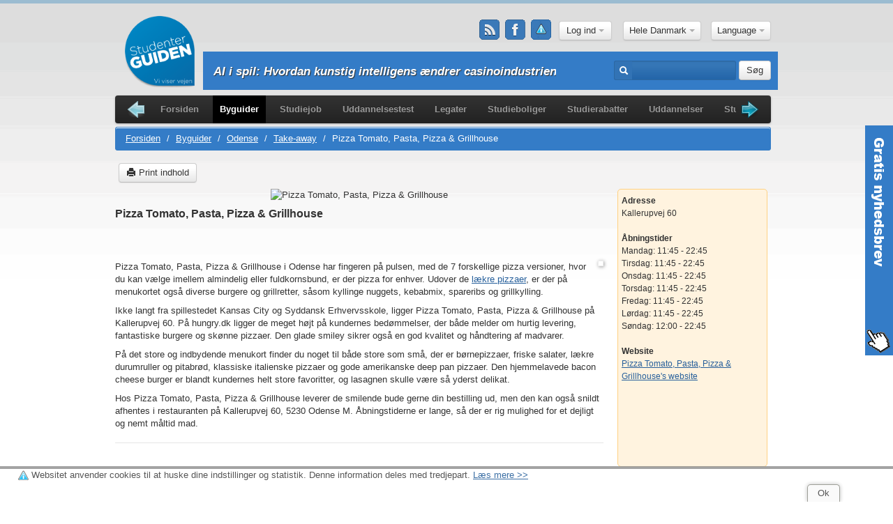

--- FILE ---
content_type: text/html; charset=utf-8
request_url: https://studenterguiden.dk/PizzaTomatoPastaPizza-Grillhouse/Odense/Take-away/byguidested/4278
body_size: 9983
content:
<!DOCTYPE html>
<html lang="da" xmlns:fb="http://www.facebook.com/2008/fbml">
<head>
    <meta charset="utf-8">
    <title>Pizza Tomato, Pasta, Pizza & Grillhouse i Odense - Take-away - StudenterGuiden.dk</title>
    <meta name="viewport" content="width=device-width, user-scalable=no, initial-scale=1, maximum-scale=1, minimum-scale=1"/>
    <meta name="description" content="Pizza Tomato, Pasta, Pizza &amp; Grillhouse i Odense har fingeren p&aring; pulsen, med de 7 forskellige pizza versioner, hvor du kan v&aelig;lge imellem almindelig eller fuldkornsbund, er der pizza for enhver. Udover de l&aelig;kre pizzaer, er der p&aring; menukortet ogs&aring; diverse burgere og gr…">
    <meta name="keywords" content="Pizza Tomato, Pasta, Pizza & Grillhouse,  Take-away, Odense, byguide, guide"/>
    <!--[if lt IE 9]>
    <script src="http://html5shim.googlecode.com/svn/trunk/html5.js"></script>
    <![endif]-->
    <link href="https://s.studenterguiden.dk/css/main-min.css?rev=20gek7545" rel="stylesheet">
    <link type="application/opensearchdescription+xml" rel="search" title="studenterguiden.dk" href="https://s.studenterguiden.dk/search.xml"/>

    <link rel="apple-touch-icon" sizes="57x57" href="https://s.studenterguiden.dk/img/favicon/apple-icon-57x57.png">
    <link rel="apple-touch-icon" sizes="60x60" href="https://s.studenterguiden.dk/img/favicon/apple-icon-60x60.png">
    <link rel="apple-touch-icon" sizes="72x72" href="https://s.studenterguiden.dk/img/favicon/apple-icon-72x72.png">
    <link rel="apple-touch-icon" sizes="76x76" href="https://s.studenterguiden.dk/img/favicon/apple-icon-76x76.png">
    <link rel="apple-touch-icon" sizes="114x114" href="https://s.studenterguiden.dk/img/favicon/apple-icon-114x114.png">
    <link rel="apple-touch-icon" sizes="120x120" href="https://s.studenterguiden.dk/img/favicon/apple-icon-120x120.png">
    <link rel="apple-touch-icon" sizes="144x144" href="https://s.studenterguiden.dk/img/favicon/apple-icon-144x144.png">
    <link rel="apple-touch-icon" sizes="152x152" href="https://s.studenterguiden.dk/img/favicon/apple-icon-152x152.png">
    <link rel="apple-touch-icon" sizes="180x180" href="https://s.studenterguiden.dk/img/favicon/apple-icon-180x180.png">
    <link rel="icon" type="image/png" sizes="192x192" href="https://s.studenterguiden.dk/img/favicon/android-icon-192x192.png">
    <link rel="icon" type="image/png" sizes="32x32" href="https://s.studenterguiden.dk/img/favicon/favicon-32x32.png">
    <link rel="icon" type="image/png" sizes="96x96" href="https://s.studenterguiden.dk/img/favicon/favicon-96x96.png">
    <link rel="icon" type="image/png" sizes="16x16" href="https://s.studenterguiden.dk/img/favicon/favicon-16x16.png">
    <meta name="msapplication-TileColor" content="#ffffff">
    <meta name="msapplication-TileImage" content="https://s.studenterguiden.dk/img/favicon/ms-icon-144x144.png">
    <meta name="theme-color" content="#ffffff">
    <link rel="canonical" href="https://studenterguiden.dk/PizzaTomatoPastaPizza-Grillhouse/Odense/Take-away/byguidested/4278"/>
    <script defer async src="https://maps.googleapis.com/maps/api/js?key=AIzaSyCkAc0kDmsciDbG5hvigngQz98AFRPvo2c" type="text/javascript"></script>
    <script type="text/javascript" async defer>var housing_slide1='Værelse';var housing_slide2='Lejlighed';var housing_slide3='Forældrekøb';var recommend_slide1='Sponsorer';var recommend_slide2='Byguiden';var recommend_slide3='Uddannelser';var recommend_slide4='Studieboliger';var cookie_text='Websitet anvender cookies til at huske dine indstillinger og statistik. Denne information deles med tredjepart.';var learn_more_text='Læs mere';</script>
    <script src="https://s.studenterguiden.dk/js/lib-min.js?rev=20gek7545"></script>
        <!--<script src='https://tag.heylink.com/e22dc791-5d13-4579-a2a7-0545c3d0da22/script.js' defer></script>-->
</head>
<body>

<div class="container">
    <header>
        <div class="row top-relative">
            <div class="span4">
                <div id="logo" class=""><a href="/"><span>Studenterguiden.dk</span></a></div>
                            </div>
            <div class="span8" id="header_drop_block">
                <div class="center_block da">
                    <div class="header-inline" id="profile_block">
                        <div class="social hidden-mobile">
                            <a href="/rss" title="RSS Feed" class="rss"></a>                            <a href="https://www.facebook.com/studenterguiden/" target="_blank" title="Studenterguiden på Facebook" class="facebook"></a>
                            <a href="/cookies" title="Her kan du se, hvilke cookies vi bruger på Studenterguiden, hvad de gør, hvordan du kan slette dem og undgå dem i fremtiden." class="cookie"></a>                        </div>
                        <div id="ajax_fb_login_auto" style="display: inline">
                            <img id="fb_ajax_loading_u_top" src="https://s.studenterguiden.dk/img/lb_loading.gif" title="studenterguiden facebook loading" style="display: none; max-width: 32px; margin:0"/><div class="login-top " style="position: relative">
                    <div id="login-panel" class="modal" style="position: absolute; top: 280px; left: 75px; width: 350px;display: none">
            <div class="modal-body">
                <h3>Log ind </h3>
<form action="/login" method="post" id="login-form" accept-charset="utf-8" class="clearfix">	<input type="hidden" name="p" value=""/>
    <img src="https://s.studenterguiden.dk/img/anonym.jpg"/>    <input type="text" name="username" value="" placeholder="Brugernavn/Email"/>    <input type="password" name="password" value="" placeholder="Kodeord"/>    <label class="checkbox">
        <input type="checkbox" name="remember" value="1"/>Husk mig&nbsp|&nbsp;<a href="/glemt-kodeord">Glemt kodeord</a>    </label>
    <button type="submit" class="btn">Login</button> eller <strong><a href="/tilmelding">tilmeld dig gratis</a></strong>
</form>
	<div class="fb-login ">
		<fb:login-button scope="email,user_birthday,user_education_history,user_location" onlogin="callbackFblogin()">Log ind med Facebook-konto</fb:login-button>
	</div>
<p>Velkommen til, hvem er du? Vi er Danmarks mest brugte studieside og hvis du fortæller os lidt om dig, så kan vi meget bedre hjælpe dig!</p>
<p>Hvis du har en Facebook konto kan du blive gratis medlem på sekunder, ellers tager det ca. et minut. Gør det, det er tiden værd. Vi lover det.</p>
            </div>
        </div>
        <button class="btn dropdown-toggle" onclick="$('#login-panel').toggle();">Log ind  <span class="caret"></span></button>
    </div>                        </div>
                    </div>
                    <div class="header-inline city_select_wrapper">
                        <div class="header-panel city_select">
                            <div class="city-selector">
                                <div class="btn-group">
                                    <a class="btn dropdown-toggle" data-toggle="dropdown" href="#">
                                                                                    Hele Danmark                                                                                                                                                                                                                                                                                                                                                                                                                                                                                                                    <span class="caret"></span></a>
                                    <ul class="dropdown-menu">
                                                                                        <li><a href="/city/16">Hele Danmark</a></li>
                                                                                                                                    <li><a href="/city/6">København</a></li>
                                                                                                                                    <li><a href="/city/5">Aarhus</a></li>
                                                                                                                                    <li><a href="/city/4">Odense</a></li>
                                                                                                                                    <li><a href="/city/14">Aalborg</a></li>
                                                                                                                                    <li><a href="/city/1">Kolding</a></li>
                                                                                                                        </ul>
                                </div>
                            </div>
                        </div>
                    </div>
                                            <div class="header-inline">
                            <div class="btn-group" id="language_selector">
	<a href="#" data-toggle="dropdown" class="btn dropdown-toggle">
		Language		<span class="caret"></span>
	</a>
	<ul class="mlang-selector dropdown-menu">
														<li class="mlang-selectable mlang-en">
					<a href="/en/PizzaTomatoPastaPizza-Grillhouse/Odense/Take-away/byguidested/4278" title="English">English</a>				</li>
						</ul>
</div>
                        </div>
                                    </div>
            </div>
            <!-- search & newsticker -->
                        <div class="search-panel search-absolute">
                <div class="row">
                    <div class="span8  content-fix">
                        <ul class="mobile-menu dropdown">
                            <li>
                                <a href="#"><img src="https://s.studenterguiden.dk/img/menu-button.png"></a>
                                <ul class="dropdown-menu" role="menu">
                                    <li><a href="/">Forsiden</a></li>
<li class="active"><a href="/byguider">Byguider</a></li>
<li><a href="/studiejob">Studiejob</a></li>
<li><a href="/uddannelsestest">Uddannelsestest</a></li>
<li><a href="/legater">Legater</a></li>
<li><a href="/studieboliger-kollegier">Studieboliger</a></li>
<li><a href="/studierabatter">Studierabatter</a></li>
<li><a href="/uddannelser">Uddannelser</a></li>
<li><a href="/studieboeger">Studiebøger</a></li>
<li><a href="/guldkorn">Guldkorn</a></li>
<li><a href="/nyheder">Nyheder</a></li>
<li><a href="/penge">Penge</a></li>
<li><a href="/studierejser">Studierejser</a></li>
<li><a href="/studiemad">studiemad</a></li>
                                </ul>
                            </li>
                        </ul>
                                                    <ul id="js-news" class="js-hidden">
                                                                                                                                        <li class="news-item"><a href="/AIISpil:HvordanKunstigIntelligensAendrerCasinoindustrien/Danmark/nyheder/5796">AI i spil: Hvordan kunstig intelligens ændrer casinoindustrien</a></li>
                                                                                                        <li class="news-item"><a href="/SmartMoneyHjaelperStuderendeMedBedreLaanevalg/Danmark/nyheder/5795">SmartMoney hjælper studerende med bedre lånevalg</a></li>
                                                                                                        <li class="news-item"><a href="/ProfessionelToemningOgRydningAfKonkursboOgDoedsbo/Danmark/nyheder/5791">Professionel tømning og rydning af konkursbo og dødsbo</a></li>
                                                                                                        <li class="news-item"><a href="/DerforErServiceUdfoertAfEtAutovaerkstedSaaVigtigt/Danmark/nyheder/5790">Derfor er service udført af et autoværksted så vigtigt</a></li>
                                                                                                        <li class="news-item"><a href="/SaadanKanDuSomStuderendeFaaGavnAfEnA-kasse/Danmark/nyheder/5789">Sådan kan du som studerende få gavn af en A-kasse</a></li>
                                                                                                        <li class="news-item"><a href="/3OekonomiskeFejlDeFlesteStuderendeBegaar%E2%80%93OgHvordanDuUndgaarDem/Danmark/nyheder/5787">3 økonomiske fejl de fleste studerende begår – og hvordan du undgår dem</a></li>
                                                                                                        <li class="news-item"><a href="/WeekendunderholdningForStuderende/Danmark/nyheder/5786">Weekendunderholdning for studerende</a></li>
                                                                                                        <li class="news-item"><a href="/DeBedsteMaaderAtNydeOnlineUnderholdningUdenAtBrugeForMeget/Danmark/nyheder/5785">De bedste måder at nyde online underholdning uden at bruge for meget</a></li>
                                                                                                        <li class="news-item"><a href="/SjovUnderholdningTilStudentergilder/Danmark/nyheder/5784">Sjov underholdning til studentergilder</a></li>
                                                                                                        <li class="news-item"><a href="/VidenskabenBagSundKost:DetSkalDuVide/Danmark/nyheder/5783">Videnskaben bag sund kost: det skal du vide</a></li>
                                                            </ul>
                                            </div>
                    <div class="span4 pull-right">
                        <form action="/sog" method="post" accept-charset="utf-8" class="form-inline">                        <div class="input-prepend">
                            <span class="add-on"><i class="icon-search icon-white"></i></span>
                            <input type="text" id="search" name="search" value="" class="input-medium"/>                        </div>
                        <button type="submit" class="btn">Søg</button>
                        </form>                    </div>
                </div>
            </div>
            <!-- eof search & newsticker -->
        </div>
    </header>
    
    <div class="left-right-banners">
                    </div>
    <!-- menu -->
    <div class="row">
        <div class="span12">
            <div class="navbar">
                <div class="navbar-inner">
                    <div class="container">
                        <ul id="navigation" class="clearfix jcarousel-skin-tango">
                            <li><a href="/">Forsiden</a></li>
<li class="active"><a href="/byguider">Byguider</a></li>
<li><a href="/studiejob">Studiejob</a></li>
<li><a href="/uddannelsestest">Uddannelsestest</a></li>
<li><a href="/legater">Legater</a></li>
<li><a href="/studieboliger-kollegier">Studieboliger</a></li>
<li><a href="/studierabatter">Studierabatter</a></li>
<li><a href="/uddannelser">Uddannelser</a></li>
<li><a href="/studieboeger">Studiebøger</a></li>
<li><a href="/guldkorn">Guldkorn</a></li>
<li><a href="/nyheder">Nyheder</a></li>
<li><a href="/penge">Penge</a></li>
<li><a href="/studierejser">Studierejser</a></li>
<li><a href="/studiemad">studiemad</a></li>
                        </ul>
                    </div>
                </div>
            </div>
        </div>
    </div>

    <!-- eof menu -->
    <div id="content">
        <div class="box">
    <div class="row">
        <div class="span12">
            <ul class="breadcrumb clearfix">
	<li>
		<a href="/">Forsiden</a> <span class="divider">/</span>
	</li>
					<li>
			<a href="/byguider">Byguider</a> <span class="divider">/</span>
		</li>
		<li>
			<a href="/Odense/byguide/4">Odense</a> <span class="divider">/</span>
		</li>
		<li>
			<a href="/byguide/Odense/Take-away/4/12"><span>Take-away</span></a> <span class="divider">/</span>
		</li>
		<li class="active">Pizza Tomato, Pasta, Pizza & Grillhouse</li>
		<!--
						<li class="last-item">
													</li>
						-->		    <!-- Show stars of the breadcumb -->
            <!-- show link to sponsor news-->
    </ul>                        <ul class="unstyled clearfix social-box">
                                <li>
	<div id="fb-root"></div>
	<script>(function(d,s,id){var js,fjs=d.getElementsByTagName(s)[0];if(d.getElementById(id))return;js=d.createElement(s);js.id=id;js.src="//connect.facebook.net/da_DK/all.js#xfbml=1&appId=106961526012322";fjs.parentNode.insertBefore(js,fjs);}(document,'script','facebook-jssdk'));</script>
	<div class="fb-like" data-send="false" data-layout="button_count" data-width="150" data-show-faces="true"></div>
</li>
<li>
	<g:plusone size="medium"></g:plusone>
	<script type="text/javascript">window.___gcfg={lang:'da'};(function(){var po=document.createElement('script');po.type='text/javascript';po.async=true;po.src='https://apis.google.com/js/plusone.js';var s=document.getElementsByTagName('script')[0];s.parentNode.insertBefore(po,s);})();</script>
</li>                <li><a href="/PizzaTomatoPastaPizza-Grillhouse/Odense/Take-away/byguidested/4278?print=true" class="btn print" rel="nofollow"><i class="icon-print"></i> Print indhold</a></li>
            </ul>
                    </div>
    </div>
    <div class="row">
        <div class="span9 place-view place-left">
                        <p class="center"><img src="https://assets.hungry.dk/restaurant_logos/pizza-tomato-odense_1.png" alt="Pizza Tomato, Pasta, Pizza &amp; Grillhouse"/></p>
                        <h2>Pizza Tomato, Pasta, Pizza & Grillhouse</h2>
                        <br>
            <div class="ads-468-15">
	<script type="text/javascript">google_ad_client="ca-pub-8065095366696137";google_ad_slot="9927218621";google_ad_width=468;google_ad_height=15;</script>
<script type="text/javascript" src="https://pagead2.googlesyndication.com/pagead/show_ads.js"></script></div>                                    <center class="ads-border" style="float: right"><script async src="//pagead2.googlesyndication.com/pagead/js/adsbygoogle.js"></script>
<!-- SG kvadrat -->
<ins class="adsbygoogle" style="display:block" data-ad-client="ca-pub-8065095366696137" data-ad-slot="6171198751" data-ad-format="auto"></ins>
<script>(adsbygoogle=window.adsbygoogle||[]).push({});</script></center>
                
                                                                        <p>Pizza Tomato, Pasta, Pizza &amp; Grillhouse i Odense har fingeren p&aring; pulsen, med de 7 forskellige pizza versioner, hvor du kan v&aelig;lge imellem almindelig eller fuldkornsbund, er der pizza for enhver. Udover de <a class="place-website-link" data-id="4278" href="https://www.hungry.dk/odense-m/pizza-tomato-pasta-pizza-grillhouse/" target="_blank">l&aelig;kre pizzaer</a>, er der p&aring; menukortet ogs&aring; diverse burgere og grillretter, s&aring;som kyllinge nuggets, kebabmix, spareribs og grillkylling.</p>
<p>Ikke langt fra spillestedet Kansas City og Syddansk Erhvervsskole, ligger Pizza Tomato, Pasta, Pizza &amp; Grillhouse p&aring; Kallerupvej 60. P&aring; hungry.dk ligger de meget h&oslash;jt p&aring; kundernes bed&oslash;mmelser, der b&aring;de melder om hurtig levering, fantastiske burgere og sk&oslash;nne pizzaer. Den glade smiley sikrer ogs&aring; en god kvalitet og h&aring;ndtering af madvarer.</p>
<p>P&aring; det store og indbydende menukort finder du noget til b&aring;de store som sm&aring;, der er b&oslash;rnepizzaer, friske salater, l&aelig;kre durumruller og pitabr&oslash;d, klassiske italienske pizzaer og gode amerikanske deep pan pizzaer. Den hjemmelavede bacon cheese burger er blandt kundernes helt store favoritter, og lasagnen skulle v&aelig;re s&aring; yderst delikat.</p>
<p>Hos Pizza Tomato, Pasta, Pizza &amp; Grillhouse leverer de smilende bude gerne din bestilling ud, men den kan ogs&aring; snildt afhentes i restauranten p&aring; Kallerupvej 60, 5230 Odense M. &Aring;bningstiderne er lange, s&aring; der er rig mulighed for et dejligt og nemt m&aring;ltid mad.</p>                                                                                    <hr>
<div class="ads-468-60">
	<script type="text/javascript">google_ad_client="ca-pub-8065095366696137";google_ad_slot="7482889649";google_ad_width=468;google_ad_height=60;</script>
<script type="text/javascript" src="https://pagead2.googlesyndication.com/pagead/show_ads.js"></script></div>
<hr>                        <br/>
                                </div>
        <div class="span3 right-column place-right">
                                                <p><strong>Adresse</strong></p>
            <p>Kallerupvej 60</p>
            <br>
                                                <p><strong>Åbningstider</strong></p>
            <p><p>Mandag: 11:45 - 22:45<br/>Tirsdag: 11:45 - 22:45<br/>Onsdag: 11:45 - 22:45<br/>Torsdag: 11:45 - 22:45<br/>Fredag: 11:45 - 22:45<br/>L&oslash;rdag: 11:45 - 22:45<br/>S&oslash;ndag: 12:00 - 22:45</p></p>
            <br>
                                                <p><strong>Website</strong></p>
            <p><a id="place-website-link" class="place-website-link" data-id="4278" href="https://www.hungry.dk/odense-m/pizza-tomato-pasta-pizza-grillhouse/" target="_blank" title="Besøg Pizza Tomato, Pasta, Pizza & Grillhouses website ved at klikke her." rel="nofollow">Pizza Tomato, Pasta, Pizza & Grillhouse's website</a></p>
            <br>
                                    <!--
                         -->
                        <div class="ads-180-90">
	<script type="text/javascript">google_ad_client="ca-pub-8065095366696137";google_ad_slot="2393926229";google_ad_width=180;google_ad_height=90;</script>
<script type="text/javascript" src="https://pagead2.googlesyndication.com/pagead/show_ads.js"></script></div>                                    <!--
                        <script defer async type="text/javascript">
                initMap(, , 13);
                placeMarker(, );
            </script>
            -->        </div>
    </div>
</div>    </div>
    <footer>
        <div class="row">
                            <div class="span3">
	<h4>Mest populært i Odense</h4>
			<ul class="unstyled">
											<li><a href="/RyansIrishPub/Odense/Barer/byguidested/505" title="label-see-more-most-popular Ryan&#039;s Irish Pubi Odense her">Ryan's Irish Pub</a></li>
											<li><a href="/SalonPernilleBjoern/Odense/Frisoerer/byguidested/3654" title="label-see-more-most-popular Salon Pernille Bjørni Odense her">Salon Pernille Bjørn</a></li>
											<li><a href="/DannielCoiffure/Odense/Frisoerer/byguidested/3686" title="label-see-more-most-popular Danniel Coiffurei Odense her">Danniel Coiffure</a></li>
											<li><a href="/RestaurantCro%C2%B4n/Odense/Restauranter/byguidested/1514" title="label-see-more-most-popular Restaurant Cro´ni Odense her">Restaurant Cro´n</a></li>
											<li><a href="/MammasPizzeria/Odense/Restauranter/byguidested/476" title="label-see-more-most-popular Mammas Pizzeriai Odense her">Mammas Pizzeria</a></li>
					</ul>
	</div>
<div class="span3">
	<h4>Populære restaurationer i Odense</h4>
			<ul class="unstyled">
											<li><a href="/SirClub/Odense/Barer/byguidested/514" title="label-learn-more-footerSir Club label-her">Sir Club</a></li>
											<li><a href="/Blomsten-Bien/Odense/Natklubber/byguidested/512" title="label-learn-more-footerBlomsten &amp; Bien label-her">Blomsten & Bien</a></li>
											<li><a href="/LoerupsVinstue/Odense/Barer/byguidested/730" title="label-learn-more-footerLørups Vinstue label-her">Lørups Vinstue</a></li>
											<li><a href="/Viggos/Odense/Barer/byguidested/1519" title="label-learn-more-footerViggo&#039;s label-her">Viggo's</a></li>
											<li><a href="/LATequilaBar-Odense/Odense/Natklubber/byguidested/355" title="label-learn-more-footerLA Tequila Bar - Odense label-her">LA Tequila Bar - Odense</a></li>
					</ul>
	</div>
<div class="span3">
	<h4>Populære frisører i Odense</h4>
			<ul class="unstyled">
											<li><a href="/LSCoiffure/Odense/Frisoerer/byguidested/4020" title="label-learn-more-footerLS Coiffure label-her">LS Coiffure</a></li>
											<li><a href="/EnvyHair/Odense/Frisoerer/byguidested/3590" title="label-learn-more-footerEnvy Hair label-her">Envy Hair</a></li>
											<li><a href="/HAIRByAndersen/Odense/Frisoerer/byguidested/3825" title="label-learn-more-footerHAIR by Andersen label-her">HAIR by Andersen</a></li>
											<li><a href="/BellacciFrizisto/Odense/Frisoerer/byguidested/2742" title="label-learn-more-footerBellacci Frizisto label-her">Bellacci Frizisto</a></li>
											<li><a href="/TrendOfHair/Odense/Frisoerer/byguidested/72" title="label-learn-more-footerTrend Of Hair label-her">Trend Of Hair</a></li>
					</ul>
	</div>                        <div class="span3">
                                    <h4><a href="http://studenterguiden.dk/">Studenterguiden.dk</a></h4>
                    <ul class="unstyled">
                                                    <li>
                                <a href="http://www.studenterguiden.dk/kontakt" title="Kontakt Studenterguiden.dk her">Kontakt os</a>
                            </li>
                                                    <li>
                                <a href="http://www.studenterguiden.dk/nyhedsbrev" title="Studenterguidens gratis nyhedbrev. Tilmeld og frameld dig her.">Nyhedsbrev</a>
                            </li>
                                                    <li>
                                <a href="http://www.studenterguiden.dk/referencer" title="Links til og information om Studenterguidens samarbejdspartnere">Referencer</a>
                            </li>
                                            </ul>
                            </div>
            <!--- SOCIAL on mobile --->
            <div class="social visible-mobile center span12">
                <a href="/rss" title="RSS Feed" class="rss"></a>                <a href="https://www.facebook.com/studenterguiden/" target="_blank" title="Studenterguiden på Facebook" class="facebook"></a>
                <a href="/cookies" title="Her kan du se, hvilke cookies vi bruger på Studenterguiden, hvad de gør, hvordan du kan slette dem og undgå dem i fremtiden." class="cookie"></a>            </div>
        </div>
    </footer>
</div>

    <div id="contact-side-bar">
        <a href="#contact-side-panel" data-toggle="modal"><img src="https://s.studenterguiden.dk/img/contact-sidebar.png"/></a>
    </div>
    <div id="contact-side-panel" class="modal modal-contact hide fade">
        <div class="modal-header">
            <button type="button" class="close" data-dismiss="modal" aria-hidden="true">&times;</button>
            <h3>Nyhedsbrev</h3>
        </div>
        <div class="modal-body">
            <p>Her kan du tilmelde dig StudenterGuiden.dks nyhedsbrev. Her vil du modtage relevante nyheder om hvad der sker i studiebyerne, nyt om uddannelser, ledige studiejobs, information om relevante virksomheder, konkurrencer m.v.</p>
            <p>Det er selvfølgelig fuldstændig gratis at være tilmeldt og du kan når som helst framelde dig på denne side igen. Hvis du er tilmeldt som bruger på StudenterGuiden.dk er du allerede tilmeldt nyhedsbrevet, hvis du har valgt dette under tilmelding. Du kan altid ændre dine indstillinger for modtagelse af nyhedsbrevet under din profil.</p>
            <p><strong>Herunder kan du tilmelde og framelde dig Studenterguidens nyhedsbrev.</strong></p>
            <form action="/nyhedsbrev" method="post" id="subscribe-new-validate" accept-charset="utf-8">    <input type="hidden" name="format" value="h"/>
    <label for="FNAME" id="CustomFields_572_306_label">Dit Navn</label>
<input type="text" id="CustomFields_572_306" name="FNAME" value="" class="span4"/>    <label for="EMAIL">Din Email</label>
<input type="text" id="email" name="EMAIL" value="" class="span4"/>
    <div class="control-group">
        <label for="captcha">Validering kode</label>
        <div class="controls">
            <img src="/captcha/default" width="220" height="50" alt="Captcha" class="captcha"/><br>
            <input type="text" name="captcha" value="" class="captcha span4"/>                    </div>
    </div>

    <div class="controls">
        <label class="radio inline">
            <input type="radio" name="act-subscribe" id="add" value="add" checked="">
            Tilmeld        </label>
                <label class="radio inline">
            <input type="radio" name="act-subscribe" id="remove" value="remove">
            Frameld        </label>
            </div>
    <br>
    <button class="btn">Send</button>
</form>            <h3>Politikker</h3>
            <ul>
                <li>StudenterGuiden.dk videregiver ingen oplysninger om dig til nogen 3. part</li>
                <li>Nyhedsbrevet er helt gratis at modtage</li>
                <li>Du kan framelde dig til en hver tid på denne side</li>
                <li>Der er et link til denne side i hvert nyhedsbrev</li>
                <li>Du modtager en kvittering på tilmelding og framelding</li>
            </ul>
        </div>
    </div>

    <script type="text/javascript" async defer>$(function(){$('#contact-side-panel').on('show',function(){$('#contact-side-bar').hide();});$('#contact-side-panel').on('hidden',function(){$('#contact-side-bar').show();});});</script>
<script type="text/javascript" async defer>window.fbAsyncInit=function(){FB.init({appId:'342318902486101',cookie:true,xfbml:true,version:'v2.8'});FB.AppEvents.logPageView();FB.getLoginStatus(function(response){if(response.status=='connected'){var accessTokenFB=response.authResponse.accessToken;$.ajax({url:"https://studenterguiden.dk/ajax_fb",type:'POST',data:{'access_token_fb':accessTokenFB},beforeSend:function(){$('#fb_ajax_loading_u_top').css('display','inline');$('#ajax_fb_login_auto .login-top ').hide();},success:function(response){$('#fb_ajax_loading_u_top').css('display','none');$('#ajax_fb_login_auto .login-top ').show();if(response){$("#ajax_fb_login_auto").html(response);$("#my_profile_button").on('click',function(){$('#profile-panel').toggle();});}}});}});};(function(d,s,id){var js,fjs=d.getElementsByTagName(s)[0];if(d.getElementById(id)){return;}js=d.createElement(s);js.id=id;js.src="//connect.facebook.net/en_US/sdk.js";fjs.parentNode.insertBefore(js,fjs);}(document,'script','facebook-jssdk'));</script>

<script defer async type="text/javascript">window.google_analytics_uacct="UA-4046808-4";</script>
<script type="text/javascript" async defer>$(window).load(function(){$('img.img-load').each(function(){if(!this.complete||typeof this.naturalWidth=="undefined"||this.naturalWidth==0){this.src='https://s.studenterguiden.dk/img/sg-housing-100x100.jpg';}});});</script>
<script type="text/javascript" async defer>$(function(){$('#navigation').jcarousel({start:1,size:15,itemFallbackDimension:200});});</script>
<script type="text/javascript" async defer>(function(){$('a').click(function(event){var href=$(this).attr('href');if(href!='#'&&href!='/'){var postData={title:'',url:href,from:window.location.href};var linkType=$(this).attr('linkType');switch(linkType){case"housing":postData.housingId=$(this).attr('housingId');break;}$.post('//studenterguiden.dk/pageviews',postData);}return true;});function getScrollTop(){if(typeof window.pageYOffset!=='undefined'){return window.pageYOffset;}var d=document.documentElement;if(d.clientHeight){return d.scrollTop;}return document.body.scrollTop;}if($('.scroll-fx-down').length){var lftBot=$('.scroll-fx-down').position().top;}window.onscroll=function(){var leftBanner=document.getElementById('banner-160-600-left');var rightBanner=document.getElementById('banner-160-600-right');var footerTop=$("footer").offset().top-650;var scroll=getScrollTop();if(scroll<=200){if(leftBanner){leftBanner.style.top="0px";}if(rightBanner){rightBanner.style.top="0px";}}else{if(leftBanner&&rightBanner){var newPos=scroll-200;if(newPos>footerTop)newPos=footerTop;leftBanner.style.top=rightBanner.style.top=newPos+"px";}}var box_scroll=document.getElementById('box_feature_scroll');var footerTop=$("footer").offset().top-1400;if($(".span12.span12-feature").offset()&&$(window).width()>960){if($('#box_feature_scroll').height()<$('.span12.span12-feature').height()-100){var contentTop=$(".span12.span12-feature").offset().top;if(scroll<=contentTop){if(box_scroll){box_scroll.style.top="0px";}}else{if(box_scroll){var newPos=scroll-contentTop-20;if(newPos>footerTop-50){newPos=footerTop-50;}box_scroll.style.top=newPos+"px";}}}}if($('.scroll-fx-down').length){console.log('scrolling');if($('.scroll-fx-down').hasClass('abs-ads')&&parseInt(scroll)>=parseInt($('.scroll-fx-down').position().top)){$('.scroll-fx-down').removeClass('abs-ads');$('.scroll-fx-down').removeClass('top-bottom-ads-pos');$('.scroll-fx-down').addClass('fx-ads');$('.video-bottom-popup').css('display','block');}if($('.scroll-fx-down').hasClass('fx-ads')&&parseInt($('.scroll-fx-down').position().top)<=parseInt(lftBot)){$('.scroll-fx-down').removeClass('fx-ads');$('.scroll-fx-down').addClass('abs-ads');$('.scroll-fx-down').addClass('top-bottom-ads-pos');$('.video-bottom-popup').css('display','none');}}};$('#subscribe-new-validate').validate({rules:{captcha:{required:true},EMAIL:{required:true,email:true},FNAME:{required:true,maxlength:30}}});$('input[name="act-subscribe"]').change(function(){var actVal=$(this).val();if(actVal=='add'){$('input[name="FNAME"]').rules('add','required');$('input[name="FNAME"]').show();$('label[for="FNAME"]').show();}else if(actVal=='remove'){$('input[name="FNAME"]').rules('remove','required');$('input[name="FNAME"]').hide();$('label[for="FNAME"]').hide();$('label.error').hide();}});}());</script>
<script async defer type="text/javascript">(function(i,s,o,g,r,a,m){i['GoogleAnalyticsObject']=r;i[r]=i[r]||function(){(i[r].q=i[r].q||[]).push(arguments)},i[r].l=1*new Date();a=s.createElement(o),m=s.getElementsByTagName(o)[0];a.async=1;a.src=g;m.parentNode.insertBefore(a,m)})(window,document,'script','//www.google-analytics.com/analytics.js','ga');ga('create','UA-4046808-4','studenterguiden.dk');ga('send','pageview');</script>
<!-- (C)2000-2013 Gemius SA - gemiusAudience / studenterguiden.dk / Main Page -->
<!--<script async defer type="text/javascript">
    var pp_gemius_identifier = 'zNia0bw1Gx2PnklYNh2XpMUXTBmBGt.0pUpKPivZx0D.N7';
    // lines below shouldn't be edited
    function gemius_pending(i) {
        window[i] = window[i] || function () {
            var x = window[i + '_pdata'] = window[i + '_pdata'] || [];
            x[x.length] = arguments;
        };
    };
    gemius_pending('gemius_hit');
    gemius_pending('gemius_event');
    gemius_pending('pp_gemius_hit');
    gemius_pending('pp_gemius_event');
    (function (d, t) {
        try {
            var gt = d.createElement(t), s = d.getElementsByTagName(t)[0], l = 'http' + ((location.protocol == 'https:') ? 's' : '');
            gt.setAttribute('async', 'async');
            gt.setAttribute('defer', 'defer');
            gt.src = l + '://gadk.hit.gemius.pl/xgemius.js';
            s.parentNode.insertBefore(gt, s);
        } catch (e) {
        }
    })(document, 'script');
</script>-->
<link href="https://maxcdn.bootstrapcdn.com/font-awesome/4.6.3/css/font-awesome.min.css" rel="stylesheet">
<link href="https://s.studenterguiden.dk/css/styles.css?version=20gek7545" rel="stylesheet">
<link href="https://s.studenterguiden.dk/css/housing-filters.css?rev=20gek7545" rel="stylesheet">
<script src="https://s.studenterguiden.dk/js/app-min.js?rev=20gek7545"></script>
<script src="https://s.studenterguiden.dk/js/hover-intent.js?rev=20gek7545"></script>
<script src="https://s.studenterguiden.dk/js/dropdown.js?rev=20gek7545"></script>
<script src="https://s.studenterguiden.dk/js/app-scripts.js?rev=20gek7545"></script>
<script src="https://s.studenterguiden.dk/js/tiny_mce/jquery.tinymce.js?rev=20gek7545"></script>
<script src="https://s.studenterguiden.dk/js/main-script.js?rev=20gek7545"></script>
<link href="https://s.studenterguiden.dk/css/responsive.css?rev=20gek7545" media="(max-width: 959px)" rel="stylesheet"/>
<link href="https://s.studenterguiden.dk/css/colorbox.css?rev=20gek7545" rel="stylesheet"/>
<script src="https://s.studenterguiden.dk/js/jquery.colorbox-min.js?rev=20gek7545"></script><script type="text/javascript" async defer>$().ready(function(){var imageSwap=function(){var $this=$(this);var newSource=$this.data('swap');$this.data('swap',$this.attr('src'));$this.attr('src',newSource);}
$(function(){$('img.playgif').hover(imageSwap,imageSwap);});$('.touch-open-close').on('click',function(){if($('.video-bottom-popup .video-iclass').is(":visible")){$('.video-bottom-popup .video-iclass').hide();$('.video-bottom-popup .touch-open-close').css('position','relative');}else{$('.video-bottom-popup .video-iclass').show();$('.video-bottom-popup .touch-open-close').css('position','absolute');}});$('textarea.editor-tinymce').tinymce({script_url:'https://s.studenterguiden.dk//js/tiny_mce/tiny_mce.js',content_css:"https://s.studenterguiden.dk//css/tiny.css",width:"510",theme:"advanced",plugins:"paste,jbimages",relative_urls:false,apply_source_formatting:false,theme_advanced_buttons1:"bold,italic,underline,strikethrough,forecolor,backcolor,|,formatselect,removeformat,|,undo,redo,|,cleanup,|,link,unlink",theme_advanced_buttons2:"",theme_advanced_buttons3:"",theme_advanced_buttons4:"",theme_advanced_toolbar_location:"top",theme_advanced_toolbar_align:"left",theme_advanced_statusbar_location:"bottom",theme_advanced_resizing:true});$(".inline-box").colorbox({inline:true,width:"40%",fixed:true});if($("#newsletter_popup_link").length>0){setTimeout(function(){document.getElementById("newsletter_popup_link").click();},10000);}});</script>
<script type="text/javascript" async defer>function callbackFblogin(){FB.getLoginStatus(function(response){statusChangeCallback(response);});}function statusChangeCallback(response){if(response.status==='connected'){console.log('click on call back');var accessTokenFB=response.authResponse.accessToken;$.ajax({url:"https://studenterguiden.dk/fb",data:{'access_token_fb':accessTokenFB},type:'POST',beforeSend:function(){$('#fb_ajax_loading_u_top').css('display','inline');$('#ajax_fb_login_auto .login-top ').hide();},success:function(response){$('#fb_ajax_loading_u_top').css('display','none');$('#ajax_fb_login_auto .login-top ').show();if(response){$("#ajax_fb_login_auto").html(response);$("#my_profile_button").on('click',function(){$('#profile-panel').toggle();});}}});}}</script>
<script async defer src="//pagead2.googlesyndication.com/pagead/js/adsbygoogle.js"></script>
    <script type="text/javascript" async defer>(adsbygoogle=window.adsbygoogle||[]).push({google_ad_client:"ca-pub-8065095366696137",enable_page_level_ads:true});</script>
<!-- Don't use HTML::script ==> it don't work -->
<script type="text/javascript" src="https://s.studenterguiden.dk/js/cookiesamtykke.js?rev=20gek7545"></script>
</body>
</html>


--- FILE ---
content_type: text/html; charset=utf-8
request_url: https://studenterguiden.dk/captcha/default
body_size: 9061
content:
�PNG

   IHDR   �   2   �v"$    IDATx��}i�dGy���ꮮ��>��gF�IHI� �aqd�H�b�1���D��xe��;Xc�a�ݵcc�̚8�`�,+@#i�Ah4B#if������U]ǫW]=��V������|�_~/����/���o�+rRS'���^�v�����\l6�	��#�Xk�L2I2%_S��cz��ڑ�3�5�|l����"d�p8��t���$����ϣ�����r�n���J<�_���]�T^�  bW�D��Apy]0J���1�~�(Y�.��")��޷�������,G0zaZo6���O��27�HO	���d����  "	f�5�51�=[��XJ/s�_m �+�H�"Q�/������8�H4$��ѽ0��ȫlw�76Z����¡�p�\A��*�a����T�˕�ȶ������(>!iqЦ�QhU�� ���l9q�*#���UC� �$�;���q�R��L[U"��@�I~s/&�cm!d�A�� ���Ɓ�xH]� B��n��cI�Z^</��2*��y)9�����������z�Q�|���A?fAR���蕚�Hp��Eq헯�b�8bJ�	���h��?J%��Z{_�6�n������������T�]X�266ZcI
|xX��Ԅ�{�����$k	Zâ��#� ǄXN�]�*�v#  $����L�r�;�U���5�k����0B_"~��Q8��y<.��"  BX���V^Y����&ɔ��x��Re��������� �9-.�qQR���IE�UO��5����ZE<�"�W�"ivU�Ǘ�65.����$�E�C�/?C,3  ��@�/&��Ǥ+�M˯T�tF�h5{��X���E0��p���Oy���%5l���{$�!���#Q��(�%&L�5�°���h��%�89Q�TC���W��x�� $F�$�/?�Fa`��z�qh2�w���Z#Tsu���DpU�`��by��\D#|����ty1�B��v3p���2@y��e�XJ�7.+��n7�qѳ�R�U"T�()�jȪ���u�zN�H0>|��2�'q�x0�_"~$�Q(���'1^�p�����k�˦�����	MLj[[����Ƣ�Z�9��2Q�8v�}J�Q�l�|��S��:����n՜�Yc���EH����U��y�Ǜ���#$+z�����K�rT�u������p�Է�{9���XK5���2��EM�_M����E��W�H� @p0���T�;��Vd����#�mK��������zo�ĝq��κ�v�Z;ﭜw�.rk]��V��������Ș(,k��� r����-�K )jLVtIQꮡ�xv�V�t�ܹ"}^G����H֡ؿ��o���
7²�8��<� z�i�(�{^$�.%�r�6��7���7��><噌"+�7���$ |� Ƙc;���E�����S�7��W����w�.������p���J�x(����)`���Z^��!*��_Q��gt5��7��/(zBRtQV}�k|�'B
���$�8J:��i�]jW/���R����Zk�]i��Z�h)�����r�>���oED�1��8�gUAb�B����x�pj�]㷟W���^P�Qv��ȶ�� T���GǤck����G�3��ƻ;Vˋ��$����_}��W ��g�tĈw���Ԅ���}}/�X�͠�����Ewc�ŘԶ�T^"3�GJL�[=�(�{�� ����}�i �k���/�|��' @$�0!!�qᰔ��Uo�cw֐��Kd��6�u?_����=*_�$6<�/��|� ��S�G�v�ˏ�oz4r*>j�����6���?�����ƪ�t���K{���zmf&���b�ŋ�5�e���4\�K�D�A�_Bag��rd���N�NeřuzA�=�N/��JzB:|\?|��7f�Uw���Sw쁷��m�%.Z��{�K�������is$ (1���59���'.�R8����\�s��w��DR�Cs#�C!�vzr�|9��nn	�uѮ�v��:}]ǘ]zL{�?��O�+&�e;	��)g `�x PS�r�E�cڨ�N��h2K�D�C����x���/�K�z�����[���k;�N��M�rI�Ym�l�M�k�P~�   5&�������=������[~y���F����Rg��uf^�=�NN�S��Լ���`5�0r��b�D�D�w �8^R�i�]��փ�_����iqr��I�c���n�sL3�p�왬A`b6�G�T��Q>��#�2�=;�P�����2% ���  �Gy9�� �����c;�e�ȧ����|�;�m�*��^�S恃��)�:|T=|Tm���H�X^��&"�ک��Ne?>�KEF��V���}L�zщ|}��ϟi=�gN�+�����%����)�����u �4���Ȫ��K�ky�����7���K �ͺk7=��F�5.N�u  �oQ�9n 8�+	�q<7z�x-M��F\jHȮ�AM�v[N��� �P1CLLLlu$%i7���k����V�㔸��•#����v9�lERi�!�z��pJ���B�^�6���F؏�f5QF�?f#�j�F:B��:����,�1墳�1/�`����L7���Y Q���[%M3[�����f������'��o�k6J-@4�wE����s��>�;���i�72Sq�/~i!!��[�z���rR��E<5�7߂L=��@˥��$Ŕ��TU�5AYT��ڽD�󤹹CH��25�sT'g q=��]�,�U�)��Gh����<fe;�O��; @KJ]>���=Z]��9��J�������	K�, ��F/ɜ(<>0��L����	"�����Q�e���9j��#�k�F"�TT�=�n�/~i��j�I�ٕ�ё�.�b���� ���|a� ��h�6�R����^˲*uF��b>ޥd�������("׷jWʊb8L=U�_X��ؖ�'�4x\l�:jt�`�)�/Z���C* �.ZQ��(����e�	�� ��I�a���M@������FZ?���⡟���uUW���Bܵ��w�f� I~���,QF-q*�L͹4IiJ�gs�F�A2�gqH��jmv�<�łgV��/���z	}�n���PL<��Z	��] ȦuewsOV��A�-�8PU �	!�����#X٨�ˆ�UML��j}�}f�������*���q<�{L��dE��eL: �������ֺۮ﹁�lA�~KQ� �Dq���-s�r�����.l}����K{��V�ު O������ȳ��Ey��Tݏ2j��i�|��W�\]`V�'Q��>r��bBK��U�+M�i�K��1�5E �c{����Y���]innז�k+�v�Fo
g����<AN?�\]��sʨ���UJ�p�}���m)#��(�-/�-ǁ� �Ԭ��!�)y�K�+\����/d���u0[�ܙf��y��áV�ߵ��yAeu����7_}�Q�n����[�� X��ǔ5 ���ތx��\�4B%ī˪1\�8�}r ۗ�vu���d5�t������Ej[M��FHx��kn�rK�罖�	'
�uU@����-�5}B���)
�DF�:F�e �����k��^�Yʳ��jD6��Tnr҉['n��CW(��=k>~������FD΁e���j���}�R��6�L��'g��uv��>���al�P?&��IX(ܫIߏ�������~�M8�_|��JU@�����(���Z����u@GL��5bh2\�[@�L�Dl�S�C$�K}���V��c��HS�#��I����9�w���;*q��DA�-�r|G#�q]���Y�:vǤ�L�{�������	aO���=�~`~�ݎŵJ~���r�u�7'�
/9Ǯ��&�+�lfu���?���4`3Y���e] ����ǘ-l$�Vs@Q�X��2 05/C�茠S2\�UU�JB�.�F��S|M�� _������b�U<�u.�����F�A�A/HI5�֮�p�)��%���9�V��OA26<R�Pt-3�� ��ۺp�I� �1F=o�| dCג	^�YN�*%Ԝo٭r�ё���n ���/�ܙ���,.��s�/[7�Z�J�5 8rԸ��k��S���l�xS"_�K[ᘎm���;���gzL������\��,Y���%ku�^Y��6v.�[��1:�6Ex6��<�.��&F��3��z�����/)ң_>y�k�w�%�oPnV/��u��.���ꦹ�$!��i��
f�M�'1))#8:B�4D PSA�Y�nS��:KֳL϶�tJ��I������GD:�	]S;n����y x�d[^�Yܳ���B��^I%���ڝo�"�K�*0"<zr�?��B0{@u�� a ��i�a�ǥٹS�.[�	9�������m��Y[�4] ��%+�NN��6`�J	PxS
 -f[2:V5/�������'^���}�U2߳[j��%�t݆����"�c���a��E��F��� � ��\)Fq�C�� �R �6ws��ج�		��@`��x1�(ma/�ʧ����(���1 �>Ve�6Z~�$�" (
?YK����F�vWa���8x�����J�Xa�>�X�!� ���w�L�U�Qt�g�{�����j?��g��y}vN?�`����|�5�ae�9)��I����H,p�ЙO�b�|���}���c�k�/|���U��[�*)��=�(��Edv��iG����-�MO�ɭ�����*�ؐ�j�u��H�v] 5�k��=:�uA�$m0;���D}�ԉ�_����xWw��>o�byɿ��a8 ��H%���q�ۯ�W�!�畻���<������-�t4�o�?z:����d�1�ۑLK�&�ק�
� v�ݝm���^(Q���9���&I�.��}q<��RK];�\��J��4�(����������q�k��[�� b��)����7�%IO�gBT1F��� G�*��T��0�k�h9��%}�f�M� � }(#����vS  5���U-3�!̈�b���j�|������k pq�ꖔ+=јɊ���'�����(rg�m>r���ӆ�g2�؛Z
�q���´ �[���Q�-onڒ̷ZA��WHd5�C��0Z�i2���z�H�F"w�k���wPJ��{��^�����)����I1��Y���@j�׏ FXH�-��GVKN�+,�2����_�KI���#�E  �.C���P��-�[K�$�ɘ��w�f�¼ �na�ҳ.2)R&���wd�{�����?ۀ`a��s��Br�4f��2����)�B'mae)��kÁ�ڨ:�*�R��z���N�^��21yU(C  �=�%P����n8Xַ۬k��z�W�խ�~XM�F�����VY
�2�!md�~�m��& xZ����N
��������0_. Q	�O��ٖ�0��D�n� S�F��31�-�lm��c��')3f_,&���S��/-[}g�]2�{ԁRX\�1��e���~�t2C>x�� 
te���g� �#J|n:���,ӭW���3���r*3��������#�,�����/E[�Vm�Z+Uj[��DORַ�{O�K�Ԍ(����WW�Hr�@$ڨ�K����u�w@R I��a*��y�~ ��vy=8� ���_ϳ�3Fy$�gY��T7h�YnċŴ����^�VE��?(����F��؏pߎ\2!��g^/�Μ�������z���^����>��Գ",ᷦ�8���}�� �..5�x�ӧ���?<�<��h����9>�`���F=4�^�j6�㉩�B_����gFZѲ8�O�&S��d"�Hds��Cd|�˟����R�Z��n�z�Ѿ�Ȉ�4=�!>D����u �GT�_�Hs���jd��98VY�
�( 0*�&�c�UFTh�&  %� ���:��,���QU|�*���r���_�
 N���G�c�Yr�� �<7;�]X�lu��Gx�TQ{����~���	 l������W/,vRf
�䳋k{��5MG���) p ��}������	ЉEp<���F\�� H�b��f�tZN8����%��W�ϯ ��^_�� $&��|:�K���-?}k���4��1sd JK����I  @��1��܃ӣ�����t��~���r�/Gq$\��S2q� �Z�^c2�d��! Ь�<8B^������b.!���x>F�U�c��O?]	����fJ ����/5@��O}⚅yci�|���r��Eg;��T�g\Xj���D��K�oG;�m0-;�z>����� ���Fk��
} J|<��ǅ��)o5k��0�m
8/��8  �Ke8n��,���z�
 �.S���S��/���t:�K�^ H���T%�u����a��N��,1��  �wM��MF`�V~�{#  �b� =��0��Qhg�b ��G�~� F#k�0��t�n�_S����U1���%�������t &����Di������V�U-W�F�%D �j�o�]Z9;�Y���	%�s}U�h�|�gxm�\���N�)��*�n��H��vu����Ql����L����K UI�J�u���t�V*��r*�e�i�KfecG�Y��� @��EQ��l�J��D���r��Or�`�@��D�Q�Ϭ����K��� ^<� ����]N%:��1Ɩ������aHw�aq�w�`����<~�u�r��͏�.׼~jo�9�� ��K
7��UU�ݽ�g-�Q�+�$�f)�� pF\�cJ�CʚRf6�z��,���$/hm��O$�U5YAVc��L���d��L����mb�DhБ���4�������.�.G}�˰t;V ^��o?��������H~��6<��~�7���
���xۮ7)
n�6M);���0�˽��9�9��['�-���xrc{`�!���,�.�:0ta�b��B湥���tҹN���w��Ʀ��cwB�$膢�Y��E  �6v�ncL .��Zc�vc�XAʙ�B"�d�Åf�u�a�c�,�L�x/;��2o��|�����N�/��s���I��Gn&��W �����WHq\�]B �ԽV=�L+X�޹���$�g~\m���Z��|"K< d3�]o���[����Z�]��x�0D ��n
[v��T.���=h�����T|g��ܴ��Sn�,-.cJ����(��l�1�ؾ�t�V��e��7�JSQ�>!�z>���f�Ѭ4&�z�g�Z#4/�Q�k�n����^"1��1���5�g�D��������o ��������p�����e7������op�������s��vכ�ҍ/C��'"�$ 0��U�E���w>�之�
 �z��E.����1�$�2���}�r�U��A l�ML(W�(m���há.Ƙk���M�c}^��w����8N�Ԕ���$���\�����C�Z�U�7�����]�}�cM"؏�vE �p"��хc�t�S#�2�ͽ���C����P(�Auk�n�x�E��Y 0��ݿ��f�='��ŒF*������ڭ��k�8��I�������GN�W�����CG���y ��~�ӧ=�X�ſ����x'_�bc}#߮5����6����%�:Z,��lZ��3ʪ5ws���x�Ý�ٶg�\��	]ADa�X��ғ�d6��Ȥr�T.�'t^ �S�����C���
q%��D��%�f��߳gVC��iQRf_ˮ{#����������2�a�,�{��(�ķJd�>�-���G�}��] N�p��c��NL��vBS p=�|�?Bކ��zۉɝ����#N��L�s�}c��瓏<��US��j���~ƉJ�k��J�b��9A���T�(�bA���¤.J���_�߲m�l:��b�8$�KMdҹ�jhO?�d��W�#a���3�]�<{fuX�p��]>��j��Y0������Bu*�P��w/ɸ$�!I�8�8��#��1ĪMs���|����W�x���7�  ��f�����0RQl9�  �IDAT-�vS����3;6J���á{�`&�~~u#T�j�a(zLmߙ�����7W�{n!4��.^�k��M����J;�@���\���u7G\LՅ��g�y&,# q\nja��1���WN��A5�T��{��ׄz1����.��߈�c�s������:����Ξ���7���1�s�"�oi!�2�t����x)��~�$��
�ˑ��o�#8�z�6�wCf���[���.�
|gd/(|�j��N��q�  �ˍ��ᐬ	� �ḮP�tM����F(���Q�.kv���%��!��a.JR�y1�!&ї��ٱ� �ؓ5�x����oa���QD��F��;N<���ٝ�n�i���v�{.!��3���k����ڝ�z^A�6��?�3>x�'���F10�%9�v��]�x<zK1��fԵ3��鉁,���L����A.v��%���;6[��.v��	��+�K�l���8 ��m����N�?6^|�����  0@H%A��ˊR�4⚿=:~�h�D:h`s�[g�k���KK!�}ـ|둕;n(�f!�)�� lڋ�.���s`��y�ǋ?����mc2�'
�y:��1F	��'8�8�Ԏ|Ŝ�f�\��X"+�#�a��+��_^�?dS�7L�qC������ <w�����+��O`,t�p{�u���\b����`�!��:���8#%�����PL	f�0�8�Ì�$E���.F
�V}�s[/�N,���~�ů~�EY�_m�7N����v�~9~+�'0��wHN���"���vMAyAQe^A�����>��,k��F)iֶ\�2���@��0_���/-����R%�/#�w9����������H�1�-J/�W��xA���p�R��>���x�`P��|�GEQ���h_t��Kv�6k��R?�W�_�����W    IEND�B`�

--- FILE ---
content_type: text/html; charset=utf-8
request_url: https://accounts.google.com/o/oauth2/postmessageRelay?parent=https%3A%2F%2Fstudenterguiden.dk&jsh=m%3B%2F_%2Fscs%2Fabc-static%2F_%2Fjs%2Fk%3Dgapi.lb.en.2kN9-TZiXrM.O%2Fd%3D1%2Frs%3DAHpOoo_B4hu0FeWRuWHfxnZ3V0WubwN7Qw%2Fm%3D__features__
body_size: 160
content:
<!DOCTYPE html><html><head><title></title><meta http-equiv="content-type" content="text/html; charset=utf-8"><meta http-equiv="X-UA-Compatible" content="IE=edge"><meta name="viewport" content="width=device-width, initial-scale=1, minimum-scale=1, maximum-scale=1, user-scalable=0"><script src='https://ssl.gstatic.com/accounts/o/2580342461-postmessagerelay.js' nonce="-Vh6xu0YZFVpc7v_lCV_0w"></script></head><body><script type="text/javascript" src="https://apis.google.com/js/rpc:shindig_random.js?onload=init" nonce="-Vh6xu0YZFVpc7v_lCV_0w"></script></body></html>

--- FILE ---
content_type: text/html; charset=utf-8
request_url: https://www.google.com/recaptcha/api2/aframe
body_size: 266
content:
<!DOCTYPE HTML><html><head><meta http-equiv="content-type" content="text/html; charset=UTF-8"></head><body><script nonce="-dxfl6-xssrlWGU0zo9_CA">/** Anti-fraud and anti-abuse applications only. See google.com/recaptcha */ try{var clients={'sodar':'https://pagead2.googlesyndication.com/pagead/sodar?'};window.addEventListener("message",function(a){try{if(a.source===window.parent){var b=JSON.parse(a.data);var c=clients[b['id']];if(c){var d=document.createElement('img');d.src=c+b['params']+'&rc='+(localStorage.getItem("rc::a")?sessionStorage.getItem("rc::b"):"");window.document.body.appendChild(d);sessionStorage.setItem("rc::e",parseInt(sessionStorage.getItem("rc::e")||0)+1);localStorage.setItem("rc::h",'1768510697940');}}}catch(b){}});window.parent.postMessage("_grecaptcha_ready", "*");}catch(b){}</script></body></html>

--- FILE ---
content_type: text/css
request_url: https://s.studenterguiden.dk/css/main-min.css?rev=20gek7545
body_size: 21714
content:
.btn-group:after,.clearfix:after,.container-fluid:after,.container:after,.dropdown-menu a,.expo-login-container:after,.form-horizontal .control-group:after,.input-append:after,.input-prepend:after,.modal-footer:after,.nav-pills:after,.nav-tabs:after,.navbar-form:after,.pager:after,.row-fluid:after,.row:after,.tabbable:after,.thumbnails:after{clear:both}.qq-upload-list{list-style:disc}.lead,h3{line-height:27px}body,h4,h5,h6,p{line-height:18px}.dropdown,sub,sup{position:relative}img,table{max-width:100%}.dropdown-menu,.modal{-webkit-background-clip:padding-box}.btn-apply-job,.label,.nav-list .nav-header,.ticker-title,abbr,h6{text-transform:uppercase}article,aside,details,figcaption,figure,footer,header,hgroup,nav,section{display:block}audio,canvas,video{display:inline-block}audio:not([controls]){display:none}.container-fluid:after,.container-fluid:before,.container:after,.container:before,.row-fluid:after,.row-fluid:before,.row:after,.row:before{display:table;content:""}html{font-size:100%;-webkit-text-size-adjust:100%;-ms-text-size-adjust:100%}a:focus{outline:dotted thin;outline:-webkit-focus-ring-color auto 5px;outline-offset:-2px}a:active,a:hover{outline:0}sub,sup{font-size:75%;line-height:0;vertical-align:baseline}sup{top:-.5em}sub{bottom:-.25em}img{height:auto;border:0;-ms-interpolation-mode:bicubic}button,input,select,textarea{margin:0;font-size:100%;vertical-align:middle}body,p{font-family:"Helvetica Neue",Helvetica,Arial,sans-serif;font-size:13px}button::-moz-focus-inner,input::-moz-focus-inner{padding:0;border:0}button,input[type="button"],input[type="reset"],input[type="submit"]{cursor:pointer;-webkit-appearance:button}input[type="search"]{-webkit-appearance:textfield;-webkit-box-sizing:content-box;-moz-box-sizing:content-box;box-sizing:content-box}input[type="search"]::-webkit-search-cancel-button,input[type="search"]::-webkit-search-decoration{-webkit-appearance:none}body{margin:0;color:#333}a{color:#265f9b}a:hover{color:#b8543b}.row{margin-left:-20px}[class*="span"]{float:left;margin-left:20px}.span1{width:60px}.span2{width:140px}.span3{width:220px}.span4{width:300px}.span5{width:380px}.span6{width:460px}.span7{width:540px}.span8{width:620px}.span9{width:700px}.span10{width:780px}.span11{width:860px}.container,.span12{width:940px}.offset1{margin-left:100px}.offset2{margin-left:180px}.offset3{margin-left:260px}.offset4{margin-left:340px}.offset5{margin-left:420px}.offset6{margin-left:500px}.offset7{margin-left:580px}.offset8{margin-left:660px}.offset9{margin-left:740px}.offset10{margin-left:820px}.offset11{margin-left:900px}.row-fluid{width:100%}.row-fluid>[class*="span"]{float:left;margin-left:2.127659574%}.row-fluid>[class*="span"]:first-child{margin-left:0}.row-fluid .span1{width:6.382978723%}.row-fluid .span2{width:14.89361702%}.row-fluid .span3{width:23.404255317%}.row-fluid .span4{width:31.914893614%}.row-fluid .span5{width:40.425531911%}.row-fluid .span6{width:48.93617020799999%}.row-fluid .span7{width:57.446808505%}.row-fluid .span8{width:65.95744680199999%}.row-fluid .span9{width:74.468085099%}.row-fluid .span10{width:82.97872339599999%}.row-fluid .span11{width:91.489361693%}.row-fluid .span12{width:99.99999998999999%}.container{width:950px;margin-left:auto;margin-right:auto}.container-fluid{padding-left:20px;padding-right:20px}address,blockquote small,label,legend,pre{display:block}p{margin:0 0 9px}p small{font-size:11px;color:#999}.close,.lead{font-size:20px}.lead{margin-bottom:18px;font-weight:200}h1,h2,h3,h4,h5,h6{margin:0;font-weight:700;color:#333;text-rendering:optimizelegibility}.muted,blockquote small,h6{color:#999}h1 small,h2 small,h3 small,h4 small,h5 small,h6 small{font-weight:400;color:#999}h1{font-size:30px;line-height:36px}h1 small,h2 small,h3{font-size:18px}h2{font-size:16px;padding-bottom:10px}h3 small,h4{font-size:14px}h4 small,h5{font-size:12px}h6{font-size:11px}.page-header{padding-bottom:17px;margin:18px 0;border-bottom:1px solid #eee}blockquote p,ol ol,ol ul,ul ol,ul ul{margin-bottom:0}address,dl{margin-bottom:18px}.page-header h1{line-height:1}address,blockquote small,dd,dt,li,pre{line-height:18px}ol,ul{padding:0;margin:0 0 9px 25px}ol{list-style:decimal}#navigation li,.dropdown-menu,.nav,.pager,.thumbnails,ul.unstyled{list-style:none}ul.unstyled{margin-left:0}dt,strong{font-weight:700}dd{margin-left:9px}hr{margin:18px 0;border:0;border-top:1px solid #e5e5e5;border-bottom:1px solid #fff}em{font-style:italic}address,cite{font-style:normal}code,label,legend,pre{color:#333}abbr{font-size:90%;border-bottom:1px dotted #ddd;cursor:help}blockquote{padding:0 0 0 15px;margin:0 0 18px;border-left:5px solid #eee}blockquote p{font-size:16px;font-weight:300;line-height:22.5px}blockquote small:before{content:'\2014 \00A0'}blockquote.pull-right{float:right;padding-left:0;padding-right:15px;border-left:0;border-right:5px solid #eee}blockquote.pull-right p,blockquote.pull-right small{text-align:right}blockquote:after,blockquote:before,q:after,q:before{content:""}small{font-size:100%}code,pre{font-size:12px;padding:0 3px 2px;font-family:Menlo,Monaco,"Courier New",monospace;-webkit-border-radius:3px;-moz-border-radius:3px;border-radius:3px}.navbar-search .search-query,button,input,label,select,textarea{font-family:"Helvetica Neue",Helvetica,Arial,sans-serif}code{padding:3px 4px;color:#d14;background-color:#f7f7f9;border:1px solid #e1e1e8}pre{padding:8.5px;margin:0 0 9px;background-color:#f5f5f5;border:1px solid #ccc;border:1px solid rgba(0,0,0,.15);-webkit-border-radius:4px;-moz-border-radius:4px;border-radius:4px;white-space:pre;white-space:pre-wrap;word-break:break-all}fieldset,legend{padding:0;border:0}.dropdown-menu a,.featured2 h2,.ticker-content{white-space:nowrap}pre.prettyprint{margin-bottom:18px}pre code{padding:0;background-color:transparent}form{margin:0 0 18px}fieldset{margin:0}legend{width:100%;margin-bottom:27px;font-size:19.5px;line-height:36px;border-bottom:1px solid #eee}button,input,label,select,textarea{font-size:13px;font-weight:400;line-height:18px}label{margin-bottom:5px}.uneditable-input,input,select,textarea{display:inline-block;width:210px;height:18px;padding:4px;margin-bottom:9px;font-size:13px;line-height:18px;color:#555;border:1px solid #ccc;-webkit-border-radius:3px;-moz-border-radius:3px;border-radius:3px}.uneditable-textarea{width:auto;height:auto}label input,label select,label textarea{display:block}input[type="checkbox"],input[type="image"],input[type="radio"]{width:auto;height:auto;padding:0;margin:3px 0;line-height:normal;border:0;cursor:pointer;-webkit-border-radius:0;-moz-border-radius:0;border-radius:0}input[type="file"]{padding:initial;border:initial;background-color:initial;-webkit-box-shadow:none;-moz-box-shadow:none;box-shadow:none}input[type="button"],input[type="reset"],input[type="submit"]{width:auto;height:auto}input[type="file"],select{height:28px;line-height:28px}.btn,.close,.dropdown-menu a,.table td,.table th{line-height:18px}select{width:220px;background-color:#fff}select[multiple],select[size]{height:auto}input[type="image"]{-webkit-box-shadow:none;-moz-box-shadow:none;box-shadow:none}textarea{overflow:auto;vertical-align:top;height:auto}.form-inline .input-prepend .add-on,.form-search .input-append .add-on,.help-inline{vertical-align:middle}input[type="hidden"]{display:none}.checkbox,.radio{padding-left:18px}.checkbox input[type="checkbox"],.radio input[type="radio"]{float:left;margin-left:-18px}.controls>.checkbox:first-child,.controls>.radio:first-child{padding-top:5px}.checkbox.inline,.radio.inline{display:inline-block;margin-bottom:0;vertical-align:middle}.checkbox.inline+.checkbox.inline,.radio.inline+.radio.inline{margin-left:10px}.controls>.checkbox.inline:first-child,.controls>.radio.inline:first-child{padding-top:0}input,textarea{-webkit-box-shadow:inset 0 1px 1px rgba(0,0,0,.075);-moz-box-shadow:inset 0 1px 1px rgba(0,0,0,.075);box-shadow:inset 0 1px 1px rgba(0,0,0,.075);-webkit-transition:border linear .2s , box-shadow linear .2s;-moz-transition:border linear .2s , box-shadow linear .2s;-ms-transition:border linear .2s , box-shadow linear .2s;-o-transition:border linear .2s , box-shadow linear .2s;transition:border linear .2s , box-shadow linear .2s}input:focus,textarea:focus{border-color:rgba(82,168,236,.8);-webkit-box-shadow:inset 0 1px 1px rgba(0,0,0,.075) , 0 0 8px rgba(82,168,236,.6);-moz-box-shadow:inset 0 1px 1px rgba(0,0,0,.075) , 0 0 8px rgba(82,168,236,.6);box-shadow:inset 0 1px 1px rgba(0,0,0,.075) , 0 0 8px rgba(82,168,236,.6);outline:0;outline:dotted thin\9 }input[type="checkbox"]:focus,input[type="file"]:focus,select:focus{-webkit-box-shadow:none;-moz-box-shadow:none;box-shadow:none;outline:dotted thin;outline:-webkit-focus-ring-color auto 5px;outline-offset:-2px}.input-mini{width:60px}.input-small{width:90px}.input-medium{width:150px}.input-large{width:210px}.input-xlarge{width:270px}.input-xxlarge{width:530px}.uneditable-input,input[class*="span"],select[class*="span"],textarea[class*="span"]{float:none;margin-left:0}.uneditable-input.span1,input.span1,textarea.span1{width:50px}.uneditable-input.span2,input.span2,textarea.span2{width:130px}.uneditable-input.span3,input.span3,textarea.span3{width:210px}.uneditable-input.span4,input.span4,textarea.span4{width:290px}.uneditable-input.span5,input.span5,textarea.span5{width:370px}.uneditable-input.span6,input.span6,textarea.span6{width:450px}.uneditable-input.span7,input.span7,textarea.span7{width:530px}.uneditable-input.span8,input.span8,textarea.span8{width:610px}.uneditable-input.span9,input.span9,textarea.span9{width:690px}.uneditable-input.span10,input.span10,textarea.span10{width:770px}.uneditable-input.span11,input.span11,textarea.span11{width:850px}.uneditable-input.span12,input.span12,textarea.span12{width:930px}input[disabled],input[readonly],select[disabled],select[readonly],textarea[disabled],textarea[readonly]{background-color:#f5f5f5;border-color:#ddd;cursor:not-allowed}.control-group.warning .help-block,.control-group.warning .help-inline,.control-group.warning>label{color:#c09853}.control-group.warning input,.control-group.warning select,.control-group.warning textarea{color:#c09853;border-color:#c09853}.control-group.warning input:focus,.control-group.warning select:focus,.control-group.warning textarea:focus{border-color:#a47e3c;-webkit-box-shadow:0 0 6px #dbc59e;-moz-box-shadow:0 0 6px #dbc59e;box-shadow:0 0 6px #dbc59e}.control-group.warning .input-append .add-on,.control-group.warning .input-prepend .add-on{color:#c09853;background-color:#fcf8e3;border-color:#c09853}.control-group.error .help-block,.control-group.error .help-inline,.control-group.error>label{color:#b94a48}.control-group.error input,.control-group.error select,.control-group.error textarea{color:#b94a48;border-color:#b94a48}.control-group.error input:focus,.control-group.error select:focus,.control-group.error textarea:focus{border-color:#953b39;-webkit-box-shadow:0 0 6px #d59392;-moz-box-shadow:0 0 6px #d59392;box-shadow:0 0 6px #d59392}.control-group.error .input-append .add-on,.control-group.error .input-prepend .add-on{color:#b94a48;background-color:#f2dede;border-color:#b94a48}.control-group.success .help-block,.control-group.success .help-inline,.control-group.success>label{color:#468847}.control-group.success input,.control-group.success select,.control-group.success textarea{color:#468847;border-color:#468847}.control-group.success input:focus,.control-group.success select:focus,.control-group.success textarea:focus{border-color:#356635;-webkit-box-shadow:0 0 6px #7aba7b;-moz-box-shadow:0 0 6px #7aba7b;box-shadow:0 0 6px #7aba7b}.control-group.success .input-append .add-on,.control-group.success .input-prepend .add-on{color:#468847;background-color:#dff0d8;border-color:#468847}input:focus:required:invalid,select:focus:required:invalid,textarea:focus:required:invalid{color:#b94a48;border-color:#ee5f5b}input:focus:required:invalid:focus,select:focus:required:invalid:focus,textarea:focus:required:invalid:focus{border-color:#e9322d;-webkit-box-shadow:0 0 6px #f8b9b7;-moz-box-shadow:0 0 6px #f8b9b7;box-shadow:0 0 6px #f8b9b7}.form-actions{padding:0 20px 18px;margin-top:18px;margin-bottom:18px}.uneditable-input{display:block;background-color:#fff;border-color:#eee;-webkit-box-shadow:inset 0 1px 2px rgba(0,0,0,.025);-moz-box-shadow:inset 0 1px 2px rgba(0,0,0,.025);box-shadow:inset 0 1px 2px rgba(0,0,0,.025);cursor:not-allowed}.btn,.close:hover,a.btn{cursor:pointer}:-moz-placeholder{color:#999}::-webkit-input-placeholder{color:#999}.help-block{margin-top:5px;margin-bottom:0;color:#999}.help-inline{display:inline-block;margin-bottom:9px;padding-left:5px}.input-append,.input-prepend{margin-bottom:5px}.input-append:after,.input-append:before,.input-prepend:after,.input-prepend:before{display:table;content:""}.input-append .uneditable-input,.input-append input,.input-prepend .uneditable-input,.input-prepend input{-webkit-border-radius:0 3px 3px 0;-moz-border-radius:0 3px 3px 0;border-radius:0 3px 3px 0}.input-append .uneditable-input:focus,.input-append input:focus,.input-prepend .uneditable-input:focus,.input-prepend input:focus{position:relative;z-index:2}.input-append .uneditable-input,.input-prepend .uneditable-input{border-left-color:#ccc}.input-append .add-on,.input-prepend .add-on{float:left;display:block;width:auto;min-width:16px;height:18px;margin-right:-1px;padding:4px 5px;font-weight:400;line-height:18px;color:#999;text-align:center;text-shadow:0 1px 0 #fff;background-color:#f5f5f5;border:1px solid #ccc;-webkit-border-radius:3px 0 0 3px;-moz-border-radius:3px 0 0 3px;border-radius:3px 0 0 3px}.input-append .active,.input-prepend .active{background-color:#a9dba9;border-color:#46a546}.input-append .uneditable-input,.input-append input{float:left;-webkit-border-radius:3px 0 0 3px;-moz-border-radius:3px 0 0 3px;border-radius:3px 0 0 3px}.input-append .uneditable-input{border-right-color:#ccc}.input-append .add-on{margin-right:0;margin-left:-1px;-webkit-border-radius:0 3px 3px 0;-moz-border-radius:0 3px 3px 0;border-radius:0 3px 3px 0}.search-query{padding-left:14px;padding-right:14px;margin-bottom:0;-webkit-border-radius:14px;-moz-border-radius:14px;border-radius:14px}.form-horizontal .help-inline,.form-horizontal .uneditable-input,.form-horizontal input,.form-horizontal select,.form-horizontal textarea,.form-inline .help-inline,.form-inline .uneditable-input,.form-inline input,.form-inline select,.form-inline textarea,.form-search .help-inline,.form-search .uneditable-input,.form-search input,.form-search select,.form-search textarea{display:inline-block;margin-bottom:0}.btn-toolbar,.control-group{margin-bottom:9px}.form-inline .input-append,.form-inline .input-prepend,.form-inline label,.form-search .input-append,.form-search .input-prepend,.form-search label{display:inline-block}.form-horizontal .control-group,.table{margin-bottom:18px}.form-horizontal legend+.control-group{margin-top:18px;-webkit-margin-top-collapse:separate}.form-horizontal .control-group:after,.form-horizontal .control-group:before{display:table;content:""}.form-horizontal .control-group>label{float:left;width:140px;padding-top:5px;text-align:right}.form-horizontal .controls{margin-left:160px}table .span1,table .span10,table .span11,table .span12,table .span2,table .span3,table .span4,table .span5,table .span6,table .span7,table .span8,table .span9{float:none;margin-left:0}.form-horizontal .form-actions{padding-left:160px}table{border-collapse:collapse;border-spacing:0}.table{width:100%}.table td,.table th{padding:8px;text-align:left;border-top:1px solid #ddd}.btn,.pagination-centered{text-align:center}.table th{font-weight:700;vertical-align:bottom}.table td{vertical-align:top}.table thead:first-child tr td,.table thead:first-child tr th{border-top:0}.table tbody+tbody{border-top:2px solid #ddd}.table-condensed td,.table-condensed th{padding:4px 5px}.table-bordered{border:1px solid #ddd;border-collapse:separate;-webkit-border-radius:4px;-moz-border-radius:4px;border-radius:4px}.table-bordered td+td,.table-bordered td+th,.table-bordered th+td,.table-bordered th+th{border-left:1px solid #ddd}.table-bordered tbody:first-child tr:first-child td,.table-bordered tbody:first-child tr:first-child th,.table-bordered thead:first-child tr:first-child th{border-top:0}.table-bordered tbody:first-child tr:first-child td:first-child,.table-bordered thead:first-child tr:first-child th:first-child{-webkit-border-radius:4px 0 0;-moz-border-radius:4px 0 0;border-radius:4px 0 0}.table-bordered tbody:first-child tr:first-child td:last-child,.table-bordered thead:first-child tr:first-child th:last-child{-webkit-border-radius:0 4px 0 0;-moz-border-radius:0 4px 0 0;border-radius:0 4px 0 0}.table-bordered tbody:last-child tr:last-child td:first-child,.table-bordered thead:last-child tr:last-child th:first-child{-webkit-border-radius:0 0 0 4px;-moz-border-radius:0 0 0 4px;border-radius:0 0 0 4px}.table-bordered tbody:last-child tr:last-child td:last-child,.table-bordered thead:last-child tr:last-child th:last-child{-webkit-border-radius:0 0 4px;-moz-border-radius:0 0 4px;border-radius:0 0 4px}.table-striped tbody tr:nth-child(odd) td,.table-striped tbody tr:nth-child(odd) th{background-color:#f9f9f9}table .span1{width:44px}table .span2{width:124px}table .span3{width:204px}table .span4{width:284px}table .span5{width:364px}table .span6{width:444px}table .span7{width:524px}table .span8{width:604px}table .span9{width:684px}table .span10{width:764px}table .span11{width:844px}table .span12{width:924px}[class^="icon-"]{display:inline-block;width:14px;height:14px;vertical-align:text-top;background-image:url(https://s.studenterguiden.dk/img/glyphicons-halflings.png.pagespeed.ce.Ux1LYHNlrG.png);background-position:14px 14px;background-repeat:no-repeat}.icon-white{background-image:url(https://s.studenterguiden.dk/img/glyphicons-halflings-white.png.pagespeed.ce.ERGK6Nt5bU.png)}.icon-glass{background-position:0 0}.icon-music{background-position:-24px 0}.icon-search{background-position:-48px 0}.icon-envelope{background-position:-72px 0}.icon-heart{background-position:-96px 0}.icon-star{background-position:-120px 0}.icon-star-empty{background-position:-144px 0}.icon-user{background-position:-168px 0}.icon-film{background-position:-192px 0}.icon-th-large{background-position:-216px 0}.icon-th{background-position:-240px 0}.icon-th-list{background-position:-264px 0}.icon-ok{background-position:-288px 0}.icon-remove{background-position:-312px 0}.icon-zoom-in{background-position:-336px 0}.icon-zoom-out{background-position:-360px 0}.icon-off{background-position:-384px 0}.icon-signal{background-position:-408px 0}.icon-cog{background-position:-432px 0}.icon-trash{background-position:-456px 0}.icon-home{background-position:0 -24px}.icon-file{background-position:-24px -24px}.icon-time{background-position:-48px -24px}.icon-road{background-position:-72px -24px}.icon-download-alt{background-position:-96px -24px}.icon-download{background-position:-120px -24px}.icon-upload{background-position:-144px -24px}.icon-inbox{background-position:-168px -24px}.icon-play-circle{background-position:-192px -24px}.icon-repeat{background-position:-216px -24px}.icon-refresh{background-position:-240px -24px}.icon-list-alt{background-position:-264px -24px}.icon-lock{background-position:-287px -24px}.icon-flag{background-position:-312px -24px}.icon-headphones{background-position:-336px -24px}.icon-volume-off{background-position:-360px -24px}.icon-volume-down{background-position:-384px -24px}.icon-volume-up{background-position:-408px -24px}.icon-qrcode{background-position:-432px -24px}.icon-barcode{background-position:-456px -24px}.icon-tag{background-position:0 -48px}.icon-tags{background-position:-25px -48px}.icon-book{background-position:-48px -48px}.icon-bookmark{background-position:-72px -48px}.icon-print{background-position:-96px -48px}.icon-camera{background-position:-120px -48px}.icon-font{background-position:-144px -48px}.icon-bold{background-position:-167px -48px}.icon-italic{background-position:-192px -48px}.icon-text-height{background-position:-216px -48px}.icon-text-width{background-position:-240px -48px}.icon-align-left{background-position:-264px -48px}.icon-align-center{background-position:-288px -48px}.icon-align-right{background-position:-312px -48px}.icon-align-justify{background-position:-336px -48px}.icon-list{background-position:-360px -48px}.icon-indent-left{background-position:-384px -48px}.icon-indent-right{background-position:-408px -48px}.icon-facetime-video{background-position:-432px -48px}.icon-picture{background-position:-456px -48px}.icon-pencil{background-position:0 -72px}.icon-map-marker{background-position:-24px -72px}.icon-adjust{background-position:-48px -72px}.icon-tint{background-position:-72px -72px}.icon-edit{background-position:-96px -72px}.icon-share{background-position:-120px -72px}.icon-check{background-position:-144px -72px}.icon-move{background-position:-168px -72px}.icon-step-backward{background-position:-192px -72px}.icon-fast-backward{background-position:-216px -72px}.icon-backward{background-position:-240px -72px}.icon-play{background-position:-264px -72px}.icon-pause{background-position:-288px -72px}.icon-stop{background-position:-312px -72px}.icon-forward{background-position:-336px -72px}.icon-fast-forward{background-position:-360px -72px}.icon-step-forward{background-position:-384px -72px}.icon-eject{background-position:-408px -72px}.icon-chevron-left{background-position:-432px -72px}.icon-chevron-right{background-position:-456px -72px}.icon-plus-sign{background-position:0 -96px}.icon-minus-sign{background-position:-24px -96px}.icon-remove-sign{background-position:-48px -96px}.icon-ok-sign{background-position:-72px -96px}.icon-question-sign{background-position:-96px -96px}.icon-info-sign{background-position:-120px -96px}.icon-screenshot{background-position:-144px -96px}.icon-remove-circle{background-position:-168px -96px}.icon-ok-circle{background-position:-192px -96px}.icon-ban-circle{background-position:-216px -96px}.icon-arrow-left{background-position:-240px -96px}.icon-arrow-right{background-position:-264px -96px}.icon-arrow-up{background-position:-289px -96px}.icon-arrow-down{background-position:-312px -96px}.icon-share-alt{background-position:-336px -96px}.icon-resize-full{background-position:-360px -96px}.icon-resize-small{background-position:-384px -96px}.icon-plus{background-position:-408px -96px}.icon-minus{background-position:-433px -96px}.icon-asterisk{background-position:-456px -96px}.icon-exclamation-sign{background-position:0 -120px}.icon-gift{background-position:-24px -120px}.icon-leaf{background-position:-48px -120px}.icon-fire{background-position:-72px -120px}.icon-eye-open{background-position:-96px -120px}.icon-eye-close{background-position:-120px -120px}.icon-warning-sign{background-position:-144px -120px}.icon-plane{background-position:-168px -120px}.icon-calendar{background-position:-192px -120px}.icon-random{background-position:-216px -120px}.icon-comment{background-position:-240px -120px}.icon-magnet{background-position:-264px -120px}.icon-chevron-up{background-position:-288px -120px}.icon-chevron-down{background-position:-313px -119px}.icon-retweet{background-position:-336px -120px}.icon-shopping-cart{background-position:-360px -120px}.icon-folder-close{background-position:-384px -120px}.icon-folder-open{background-position:-408px -120px}.icon-resize-vertical{background-position:-432px -119px}.icon-resize-horizontal{background-position:-456px -118px}.dropdown-toggle:active,.open .dropdown-toggle{outline:0}.caret{display:inline-block;width:0;height:0;text-indent:-99999px;vertical-align:top;border-left:4px solid transparent;border-right:4px solid transparent;border-top:4px solid #000;opacity:.3;filter:alpha(opacity=30);content:"\2193"}.dropdown .caret{margin-top:8px;margin-left:2px}.dropdown:hover .caret,.open.dropdown .caret{opacity:1;filter:alpha(opacity=100)}.dropdown-menu{position:absolute;top:100%;left:0;z-index:1000;float:left;display:none;min-width:160px;max-width:220px;padding:4px 0;margin:0;background-color:#fff;border-color:#ccc;border-color:rgba(0,0,0,.2);border-style:solid;border-width:1px;-webkit-border-radius:0 0 5px 5px;-moz-border-radius:0 0 5px 5px;border-radius:0 0 5px 5px;-webkit-box-shadow:0 5px 10px rgba(0,0,0,.2);-moz-box-shadow:0 5px 10px rgba(0,0,0,.2);box-shadow:0 5px 10px rgba(0,0,0,.2);-moz-background-clip:padding;background-clip:padding-box}.alert .close,.btn-group,.btn-group .btn,.collapse,.navbar-search{position:relative}.dropdown-menu.bottom-up{top:auto;bottom:100%;margin-bottom:2px}.dropdown-menu .divider{height:1px;margin:5px 1px;overflow:hidden;background-color:#e5e5e5;border-bottom:1px solid #fff}.dropdown-menu a{display:block;padding:3px 15px;font-weight:400;color:#555}.dropdown-menu .active>a,.dropdown-menu .active>a:hover,.dropdown-menu li>a:hover{color:#fff;text-decoration:none;background-color:#08c}.dropdown.open .dropdown-toggle{color:#fff;background:#ccc;background:rgba(0,0,0,.3)}.dropdown.open .dropdown-menu{display:block}.typeahead{margin-top:2px;-webkit-border-radius:4px;-moz-border-radius:4px;border-radius:4px}.well{min-height:20px;padding:19px;margin-bottom:20px;background-color:#f5f5f5;border:1px solid #eee;border:1px solid rgba(0,0,0,.05);-webkit-border-radius:4px;-moz-border-radius:4px;border-radius:4px;-webkit-box-shadow:inset 0 1px 1px rgba(0,0,0,.05);-moz-box-shadow:inset 0 1px 1px rgba(0,0,0,.05);box-shadow:inset 0 1px 1px rgba(0,0,0,.05)}.well blockquote{border-color:#ddd;border-color:rgba(0,0,0,.15)}.fade{-webkit-transition:opacity .15s linear;-moz-transition:opacity .15s linear;-ms-transition:opacity .15s linear;-o-transition:opacity .15s linear;transition:opacity .15s linear;opacity:0}.fade.in{opacity:1}.collapse{-webkit-transition:height .35s ease;-moz-transition:height .35s ease;-ms-transition:height .35s ease;-o-transition:height .35s ease;transition:height .35s ease;overflow:hidden;height:0}.collapse.in{height:auto}.close{float:right;font-weight:700;color:#000;text-shadow:0 1px 0 #fff;opacity:.2;filter:alpha(opacity=20)}.close:hover{color:#000;text-decoration:none;opacity:.4;filter:alpha(opacity=40)}.btn{display:inline-block;padding:4px 10px;font-size:13px;color:#333;text-shadow:0 1px 1px rgba(255,255,255,.75);background-color:#fafafa;background-image:-webkit-gradient(linear,0 0,0 100%,from(#fff),color-stop(25%,#fff),to(#e6e6e6));background-image:-webkit-linear-gradient(#fff,#fff 25%,#e6e6e6);background-image:-moz-linear-gradient(top,#fff,#fff 25%,#e6e6e6);background-image:-ms-linear-gradient(#fff,#fff 25%,#e6e6e6);background-image:-o-linear-gradient(#fff,#fff 25%,#e6e6e6);background-image:linear-gradient(#fff,#fff 25%,#e6e6e6);background-repeat:no-repeat;filter:progid:DXImageTransform.Microsoft.gradient(startColorstr='#ffffff',endColorstr='#e6e6e6',GradientType=0);border:1px solid #ccc;border-bottom-color:#bbb;-webkit-border-radius:4px;-moz-border-radius:4px;border-radius:4px;-webkit-box-shadow:inset 0 1px 0 rgba(255,255,255,.2) , 0 1px 2px rgba(0,0,0,.05);-moz-box-shadow:inset 0 1px 0 rgba(255,255,255,.2) , 0 1px 2px rgba(0,0,0,.05);box-shadow:inset 0 1px 0 rgba(255,255,255,.2) , 0 1px 2px rgba(0,0,0,.05)}.btn:hover{color:#333;text-decoration:none;background-color:#e6e6e6;background-position:0 -15px;-webkit-transition:background-position .1s linear;-moz-transition:background-position .1s linear;-ms-transition:background-position .1s linear;-o-transition:background-position .1s linear;transition:background-position .1s linear}.btn:focus{outline:dotted thin;outline:-webkit-focus-ring-color auto 5px;outline-offset:-2px}a.btn{text-decoration:none}.btn.active,.btn:active{background-image:none;-webkit-box-shadow:inset 0 2px 4px rgba(0,0,0,.15) , 0 1px 2px rgba(0,0,0,.05);-moz-box-shadow:inset 0 2px 4px rgba(0,0,0,.15) , 0 1px 2px rgba(0,0,0,.05);box-shadow:inset 0 2px 4px rgba(0,0,0,.15) , 0 1px 2px rgba(0,0,0,.05);background-color:#e6e6e6;background-color:#d9d9d9 \9 ;color:rgba(0,0,0,.5);outline:0}.btn.disabled,.btn[disabled]{cursor:default;background-image:none;background-color:#e6e6e6;opacity:.65;filter:alpha(opacity=65);-webkit-box-shadow:none;-moz-box-shadow:none;box-shadow:none}.btn-danger,.btn-info,.btn-primary,.btn-success,.btn-warning{filter:progid:DXImageTransform.Microsoft.gradient(enabled=false);background-repeat:repeat-x}.btn-xlarge{padding:14px 19px;font-size:19px;line-height:normal;-webkit-border-radius:7px;-moz-border-radius:7px;border-radius:7px}.btn-large{padding:9px 14px;font-size:15px;line-height:normal;-webkit-border-radius:5px;-moz-border-radius:5px;border-radius:5px}.btn-large .icon{margin-top:1px}.btn-small{padding:5px 9px;font-size:11px;line-height:16px}.btn-small .icon{margin-top:-1px}.btn-danger,.btn-danger:hover,.btn-info,.btn-info:hover,.btn-primary,.btn-primary:hover,.btn-success,.btn-success:hover,.btn-warning,.btn-warning:hover{text-shadow:0 -1px 0 rgba(0,0,0,.25);color:#fff}.btn-danger.active,.btn-info.active,.btn-primary.active,.btn-success.active,.btn-warning.active{color:rgba(255,255,255,.75)}.btn-primary{background-color:#006dcc;background-image:-moz-linear-gradient(top,#08c,#04c);background-image:-ms-linear-gradient(top,#08c,#04c);background-image:-webkit-gradient(linear,0 0,0 100%,from(#08c),to(#04c));background-image:-webkit-linear-gradient(top,#08c,#04c);background-image:-o-linear-gradient(top,#08c,#04c);background-image:linear-gradient(top,#08c,#04c);border-color:#04c #04c #002a80;border-color:rgba(0,0,0,.1) rgba(0,0,0,.1) rgba(0,0,0,.25)}.btn-primary.active,.btn-primary.disabled,.btn-primary:active,.btn-primary:hover,.btn-primary[disabled]{background-color:#04c}.btn-primary.active,.btn-primary:active{background-color:#039 \9 }.btn-warning{background-color:#faa732;background-image:-moz-linear-gradient(top,#fbb450,#f89406);background-image:-ms-linear-gradient(top,#fbb450,#f89406);background-image:-webkit-gradient(linear,0 0,0 100%,from(#fbb450),to(#f89406));background-image:-webkit-linear-gradient(top,#fbb450,#f89406);background-image:-o-linear-gradient(top,#fbb450,#f89406);background-image:linear-gradient(top,#fbb450,#f89406);border-color:#f89406 #f89406 #ad6704;border-color:rgba(0,0,0,.1) rgba(0,0,0,.1) rgba(0,0,0,.25)}.btn-warning.active,.btn-warning.disabled,.btn-warning:active,.btn-warning:hover,.btn-warning[disabled]{background-color:#f89406}.btn-warning.active,.btn-warning:active{background-color:#c67605 \9 }.btn-danger{background-color:#da4f49;background-image:-moz-linear-gradient(top,#ee5f5b,#bd362f);background-image:-ms-linear-gradient(top,#ee5f5b,#bd362f);background-image:-webkit-gradient(linear,0 0,0 100%,from(#ee5f5b),to(#bd362f));background-image:-webkit-linear-gradient(top,#ee5f5b,#bd362f);background-image:-o-linear-gradient(top,#ee5f5b,#bd362f);background-image:linear-gradient(top,#ee5f5b,#bd362f);border-color:#bd362f #bd362f #802420;border-color:rgba(0,0,0,.1) rgba(0,0,0,.1) rgba(0,0,0,.25)}.btn-danger.active,.btn-danger.disabled,.btn-danger:active,.btn-danger:hover,.btn-danger[disabled]{background-color:#bd362f}.btn-danger.active,.btn-danger:active{background-color:#942a25 \9 }.btn-success{background-color:#5bb75b;background-image:-moz-linear-gradient(top,#62c462,#51a351);background-image:-ms-linear-gradient(top,#62c462,#51a351);background-image:-webkit-gradient(linear,0 0,0 100%,from(#62c462),to(#51a351));background-image:-webkit-linear-gradient(top,#62c462,#51a351);background-image:-o-linear-gradient(top,#62c462,#51a351);background-image:linear-gradient(top,#62c462,#51a351);border-color:#51a351 #51a351 #387038;border-color:rgba(0,0,0,.1) rgba(0,0,0,.1) rgba(0,0,0,.25)}.btn-success.active,.btn-success.disabled,.btn-success:active,.btn-success:hover,.btn-success[disabled]{background-color:#51a351}.btn-success.active,.btn-success:active{background-color:#408140 \9 }.btn-info{background-color:#49afcd;background-image:-moz-linear-gradient(top,#5bc0de,#2f96b4);background-image:-ms-linear-gradient(top,#5bc0de,#2f96b4);background-image:-webkit-gradient(linear,0 0,0 100%,from(#5bc0de),to(#2f96b4));background-image:-webkit-linear-gradient(top,#5bc0de,#2f96b4);background-image:-o-linear-gradient(top,#5bc0de,#2f96b4);background-image:linear-gradient(top,#5bc0de,#2f96b4);border-color:#2f96b4 #2f96b4 #1f6377;border-color:rgba(0,0,0,.1) rgba(0,0,0,.1) rgba(0,0,0,.25)}.btn-info.active,.btn-info.disabled,.btn-info:active,.btn-info:hover,.btn-info[disabled]{background-color:#2f96b4}.btn-info.active,.btn-info:active{background-color:#24748c \9 }button.btn::-moz-focus-inner,input[type="submit"].btn::-moz-focus-inner{padding:0;border:0}.btn-group:after,.btn-group:before{display:table;content:""}.btn-group+.btn-group{margin-left:5px}.btn-toolbar{margin-top:9px}.btn-toolbar .btn-group{display:inline-block}.btn-group .btn{float:left;margin-left:-1px;-webkit-border-radius:0;-moz-border-radius:0;border-radius:0}.btn-group .btn:first-child{margin-left:0;-webkit-border-top-left-radius:4px;-moz-border-radius-topleft:4px;border-top-left-radius:4px;-webkit-border-bottom-left-radius:4px;-moz-border-radius-bottomleft:4px;border-bottom-left-radius:4px}.btn-group .btn:last-child,.btn-group .dropdown-toggle{-webkit-border-top-right-radius:4px;-moz-border-radius-topright:4px;border-top-right-radius:4px;-webkit-border-bottom-right-radius:4px;-moz-border-radius-bottomright:4px;border-bottom-right-radius:4px}.btn-group .btn.large:first-child{margin-left:0;-webkit-border-top-left-radius:6px;-moz-border-radius-topleft:6px;border-top-left-radius:6px;-webkit-border-bottom-left-radius:6px;-moz-border-radius-bottomleft:6px;border-bottom-left-radius:6px}.btn-group .btn.large:last-child,.btn-group .large.dropdown-toggle{-webkit-border-top-right-radius:6px;-moz-border-radius-topright:6px;border-top-right-radius:6px;-webkit-border-bottom-right-radius:6px;-moz-border-radius-bottomright:6px;border-bottom-right-radius:6px}.btn-group .btn.active,.btn-group .btn:active,.btn-group .btn:focus,.btn-group .btn:hover{z-index:2}.btn-group .dropdown-toggle:active,.btn-group.open .dropdown-toggle{outline:0}.btn-group .dropdown-toggle{padding-left:8px;padding-right:8px;-webkit-box-shadow:inset 1px 0 0 rgba(255,255,255,.125) , inset 0 1px 0 rgba(255,255,255,.2) , 0 1px 2px rgba(0,0,0,.05);-moz-box-shadow:inset 1px 0 0 rgba(255,255,255,.125) , inset 0 1px 0 rgba(255,255,255,.2) , 0 1px 2px rgba(0,0,0,.05);box-shadow:inset 1px 0 0 rgba(255,255,255,.125) , inset 0 1px 0 rgba(255,255,255,.2) , 0 1px 2px rgba(0,0,0,.05)}.btn-group.open .dropdown-menu{display:block;margin-top:1px;-webkit-border-radius:5px;-moz-border-radius:5px;border-radius:5px}.btn-group.open .dropdown-toggle{background-image:none;-webkit-box-shadow:inset 0 1px 6px rgba(0,0,0,.15) , 0 1px 2px rgba(0,0,0,.05);-moz-box-shadow:inset 0 1px 6px rgba(0,0,0,.15) , 0 1px 2px rgba(0,0,0,.05);box-shadow:inset 0 1px 6px rgba(0,0,0,.15) , 0 1px 2px rgba(0,0,0,.05)}.btn .caret{margin-top:7px;margin-left:0}.btn:hover .caret,.open.btn-group .caret{opacity:1;filter:alpha(opacity=100)}.btn-danger .caret,.btn-info .caret,.btn-primary .caret,.btn-success .caret{border-top-color:#fff;opacity:.75;filter:alpha(opacity=75)}.btn-small .caret{margin-top:4px}.alert{padding:8px 35px 8px 14px;margin-bottom:18px;text-shadow:0 1px 0 rgba(255,255,255,.5);background-color:#fcf8e3;border:1px solid #fbeed5;-webkit-border-radius:4px;-moz-border-radius:4px;border-radius:4px}.alert,.alert-heading{color:#c09853}.alert .close{top:-2px;right:-21px;line-height:18px}.alert-success{background-color:#dff0d8;border-color:#d6e9c6}.alert-success,.alert-success .alert-heading{color:#468847}.alert-danger,.alert-error{background-color:#f2dede;border-color:#eed3d7}.alert-danger,.alert-danger .alert-heading,.alert-error,.alert-error .alert-heading{color:#b94a48}.alert-info{background-color:#d9edf7;border-color:#bce8f1}.nav-tabs,.qq-upload-button{border-bottom:1px solid #ddd}.alert-info,.alert-info .alert-heading{color:#3a87ad}.alert-block{padding-top:14px;padding-bottom:14px}.alert-block>p,.alert-block>ul{margin-bottom:0}.alert-block p+p{margin-top:5px}.nav{margin-left:0;margin-bottom:18px}.nav>li>a{display:block;font-weight:700}.nav>li>a:hover{text-decoration:none;background-color:#eee}.nav-list{padding-left:14px;padding-right:14px;margin-bottom:0}.nav-list .nav-header,.nav-list>li>a{display:block;padding:3px 15px;margin-left:-15px;margin-right:-15px;text-shadow:0 1px 0 rgba(255,255,255,.5)}.nav-pills:after,.nav-pills:before,.nav-tabs:after,.nav-tabs:before,.tabbable:after,.tabbable:before{display:table;content:""}.nav-list .nav-header{font-size:11px;font-weight:700;line-height:18px;color:#999}.nav-list>li+.nav-header{margin-top:9px}.nav-list .active>a,.nav-list .active>a:hover{color:#fff;text-shadow:0 -1px 0 rgba(0,0,0,.2);background-color:#08c}.nav-list [class^="icon-"]{margin-right:2px}.nav-pills>li,.nav-tabs>li{float:left}.nav-stacked>li,.tabs-left .nav-tabs>li,.tabs-right .nav-tabs>li{float:none}.nav-pills>li>a,.nav-tabs>li>a{padding-right:12px;padding-left:12px;margin-right:2px;line-height:14px}.nav-tabs>li{margin-bottom:-1px}.nav-tabs>li>a{padding-top:9px;padding-bottom:9px;border:1px solid transparent;-webkit-border-radius:4px 4px 0 0;-moz-border-radius:4px 4px 0 0;border-radius:4px 4px 0 0}.nav-tabs>li>a:hover{border-color:#eee #eee #ddd}.nav-tabs>.active>a,.nav-tabs>.active>a:hover{color:#555;background-color:#fff;border:1px solid #ddd;border-bottom-color:transparent;cursor:default}.nav-pills>li>a{padding-top:8px;padding-bottom:8px;margin-top:2px;margin-bottom:2px;-webkit-border-radius:5px;-moz-border-radius:5px;border-radius:5px}.nav-pills .active>a,.nav-pills .active>a:hover{color:#fff;background-color:#1e5b9a;text-decoration:none}.nav-stacked>li>a{margin-right:0}.nav-tabs.nav-stacked{border-bottom:0}.nav-tabs.nav-stacked>li>a{border:1px solid #ddd;-webkit-border-radius:0;-moz-border-radius:0;border-radius:0}.nav-tabs.nav-stacked>li:first-child>a{-webkit-border-radius:4px 4px 0 0;-moz-border-radius:4px 4px 0 0;border-radius:4px 4px 0 0}.nav-tabs.nav-stacked>li:last-child>a{-webkit-border-radius:0 0 4px 4px;-moz-border-radius:0 0 4px 4px;border-radius:0 0 4px 4px}.nav-tabs.nav-stacked>li>a:hover{border-color:#ddd;z-index:2}.nav-pills.nav-stacked>li>a{margin-bottom:3px}.nav-pills.nav-stacked>li:last-child>a{margin-bottom:1px}.nav-pills .dropdown-menu,.nav-tabs .dropdown-menu{margin-top:1px;border-width:1px}.nav-pills .dropdown-menu{-webkit-border-radius:4px;-moz-border-radius:4px;border-radius:4px}.nav-pills .dropdown-toggle .caret,.nav-tabs .dropdown-toggle .caret{border-top-color:#08c;margin-top:6px}.nav-pills .dropdown-toggle:hover .caret,.nav-tabs .dropdown-toggle:hover .caret{border-top-color:#005580}.nav-pills .active .dropdown-toggle .caret,.nav-tabs .active .dropdown-toggle .caret{border-top-color:#333}.nav>.dropdown.active>a:hover{color:#000;cursor:pointer}.nav-pills .open .dropdown-toggle,.nav-tabs .open .dropdown-toggle,.nav>.open.active>a:hover{color:#fff;background-color:#999;border-color:#999}.btn-navbar,.navbar-inner{background-color:#2c2c2c;background-repeat:repeat-x}.nav .open .caret,.nav .open a:hover .caret,.nav .open.active .caret{border-top-color:#fff;opacity:1;filter:alpha(opacity=100)}.tabs-stacked .open>a:hover{border-color:#999}.tabs-below .nav-tabs,.tabs-left .nav-tabs,.tabs-right .nav-tabs{border-bottom:0}.pill-content>.pill-pane,.tab-content>.tab-pane{display:none}.pill-content>.active,.tab-content>.active{display:block}.tabs-below .nav-tabs{border-top:1px solid #ddd}.tabs-below .nav-tabs>li{margin-top:-1px;margin-bottom:0}.tabs-below .nav-tabs>li>a{-webkit-border-radius:0 0 4px 4px;-moz-border-radius:0 0 4px 4px;border-radius:0 0 4px 4px}.tabs-below .nav-tabs>li>a:hover{border-bottom-color:transparent;border-top-color:#ddd}.tabs-below .nav-tabs .active>a,.tabs-below .nav-tabs .active>a:hover{border-color:transparent #ddd #ddd}.tabs-left .nav-tabs>li>a,.tabs-right .nav-tabs>li>a{min-width:74px;margin-right:0;margin-bottom:3px}.tabs-left .nav-tabs{float:left;margin-right:19px;border-right:1px solid #ddd}.tabs-left .nav-tabs>li>a{margin-right:-1px;-webkit-border-radius:4px 0 0 4px;-moz-border-radius:4px 0 0 4px;border-radius:4px 0 0 4px}.tabs-left .nav-tabs>li>a:hover{border-color:#eee #ddd #eee #eee}.tabs-left .nav-tabs .active>a,.tabs-left .nav-tabs .active>a:hover{border-color:#ddd transparent #ddd #ddd}.tabs-right .nav-tabs{float:right;margin-left:19px;border-left:1px solid #ddd}.tabs-right .nav-tabs>li>a{margin-left:-1px;-webkit-border-radius:0 4px 4px 0;-moz-border-radius:0 4px 4px 0;border-radius:0 4px 4px 0}.tabs-right .nav-tabs>li>a:hover{border-color:#eee #eee #eee #ddd}.tabs-right .nav-tabs .active>a,.tabs-right .nav-tabs .active>a:hover{border-color:#ddd #ddd #ddd transparent}.navbar{overflow:visible;margin-bottom:18px}.navbar-inner{padding-left:10px;padding-right:10px;background-image:-moz-linear-gradient(top,#333,#222);background-image:-ms-linear-gradient(top,#333,#222);background-image:-webkit-gradient(linear,0 0,0 100%,from(#333),to(#222));background-image:-webkit-linear-gradient(top,#333,#222);background-image:-o-linear-gradient(top,#333,#222);background-image:linear-gradient(top,#333,#222);filter:progid:DXImageTransform.Microsoft.gradient(startColorstr='#333333',endColorstr='#222222',GradientType=0);-webkit-border-radius:4px;-moz-border-radius:4px;border-radius:4px;-webkit-box-shadow:0 1px 3px rgba(0,0,0,.25) , inset 0 -1px 0 rgba(0,0,0,.1);-moz-box-shadow:0 1px 3px rgba(0,0,0,.25) , inset 0 -1px 0 rgba(0,0,0,.1);box-shadow:0 1px 3px rgba(0,0,0,.25) , inset 0 -1px 0 rgba(0,0,0,.1)}.btn-navbar{display:none;float:right;padding:7px 10px;margin-left:5px;margin-right:5px;background-image:-moz-linear-gradient(top,#333,#222);background-image:-ms-linear-gradient(top,#333,#222);background-image:-webkit-gradient(linear,0 0,0 100%,from(#333),to(#222));background-image:-webkit-linear-gradient(top,#333,#222);background-image:-o-linear-gradient(top,#333,#222);background-image:linear-gradient(top,#333,#222);border-color:#222 #222 #000;border-color:rgba(0,0,0,.1) rgba(0,0,0,.1) rgba(0,0,0,.25);filter:progid:DXImageTransform.Microsoft.gradient(enabled=false);-webkit-box-shadow:inset 0 1px 0 rgba(255,255,255,.1) , 0 1px 0 rgba(255,255,255,.075);-moz-box-shadow:inset 0 1px 0 rgba(255,255,255,.1) , 0 1px 0 rgba(255,255,255,.075);box-shadow:inset 0 1px 0 rgba(255,255,255,.1) , 0 1px 0 rgba(255,255,255,.075)}.btn-navbar.active,.btn-navbar.disabled,.btn-navbar:active,.btn-navbar:hover,.btn-navbar[disabled]{background-color:#222}.btn-navbar.active,.btn-navbar:active{background-color:#080808 \9 }.btn-navbar .icon-bar{display:block;width:18px;height:2px;background-color:#f5f5f5;-webkit-border-radius:1px;-moz-border-radius:1px;border-radius:1px;-webkit-box-shadow:0 1px 0 rgba(0,0,0,.25);-moz-box-shadow:0 1px 0 rgba(0,0,0,.25);box-shadow:0 1px 0 rgba(0,0,0,.25)}.btn-navbar .icon-bar+.icon-bar{margin-top:3px}.nav-collapse.collapse{height:auto}.navbar .brand:hover{text-decoration:none}.navbar .brand{float:left;display:block;padding:8px 20px 12px;margin-left:-20px;font-size:20px;font-weight:200;line-height:1;color:#fff}.navbar .navbar-text{margin-bottom:0;line-height:40px;color:#999}.navbar .navbar-text a:hover{color:#fff;background-color:transparent}.navbar .btn,.navbar .btn-group{margin-top:5px}.navbar .btn-group .btn{margin-top:0}.navbar-form{margin-bottom:0}.navbar-form:after,.navbar-form:before{display:table;content:""}.navbar-form input,.navbar-form select{display:inline-block;margin-top:5px;margin-bottom:0}.navbar-form .checkbox,.navbar-form .radio{margin-top:5px}.navbar-form input[type="checkbox"],.navbar-form input[type="image"],.navbar-form input[type="radio"]{margin-top:3px}.navbar-search{float:left;margin-top:6px;margin-bottom:0}.navbar-search .search-query{padding:4px 9px;font-size:13px;font-weight:400;line-height:1;color:#fff;color:rgba(255,255,255,.75);background:#666;background:rgba(255,255,255,.3);border:1px solid #111;-webkit-box-shadow:inset 0 1px 2px rgba(0,0,0,.1) , 0 1px 0 rgba(255,255,255,.15);-moz-box-shadow:inset 0 1px 2px rgba(0,0,0,.1) , 0 1px 0 rgba(255,255,255,.15);box-shadow:inset 0 1px 2px rgba(0,0,0,.1) , 0 1px 0 rgba(255,255,255,.15);-webkit-transition:none;-moz-transition:none;-ms-transition:none;-o-transition:none;transition:none}.breadcrumb-job-add .active,.label,.pagination a{font-weight:700}.navbar-search .search-query:-moz-placeholder{color:#eee}.navbar-search .search-query::-webkit-input-placeholder{color:#eee}.navbar-search .search-query:hover{color:#fff;background-color:#999;background-color:rgba(255,255,255,.5)}.navbar-search .search-query.focused,.navbar-search .search-query:focus{padding:5px 10px;color:#333;text-shadow:0 1px 0 #fff;background-color:#fff;border:0;-webkit-box-shadow:0 0 3px rgba(0,0,0,.15);-moz-box-shadow:0 0 3px rgba(0,0,0,.15);box-shadow:0 0 3px rgba(0,0,0,.15);outline:0}.navbar .nav>li>a,.progress .bar{text-shadow:0 -1px 0 rgba(0,0,0,.25)}.navbar-fixed-top{position:fixed;top:0;right:0;left:0;z-index:1030}.navbar-fixed-top .navbar-inner{padding-left:0;padding-right:0;-webkit-border-radius:0;-moz-border-radius:0;border-radius:0}.navbar .nav{position:relative;left:0;display:block;float:left;margin:0 10px 0 0}.navbar .nav.pull-right{float:right}.navbar .nav>li{display:block;float:left}.navbar .dropdown-menu:after,.navbar .dropdown-menu:before{content:'';display:inline-block;position:absolute}.navbar .nav>li>a{float:none;padding:10px 10px 11px;line-height:19px;color:#999;text-decoration:none}.navbar .nav>li>a:hover{background-color:transparent;color:#fff;text-decoration:none}.navbar .nav .active>a,.navbar .nav .active>a:hover{color:#fff;text-decoration:none;background-color:#222;background-color:rgba(0,0,0,.5)}.navbar .divider-vertical{height:40px;width:1px;margin:0 9px;overflow:hidden;background-color:#222;border-right:1px solid #333}.navbar .nav.pull-right{margin-left:10px;margin-right:0}.navbar .dropdown-menu{margin-top:1px;-webkit-border-radius:4px;-moz-border-radius:4px;border-radius:4px}.navbar .dropdown-menu:before{border-left:7px solid transparent;border-right:7px solid transparent;border-bottom:7px solid #ccc;border-bottom-color:rgba(0,0,0,.2);top:-7px;left:9px}.navbar .dropdown-menu:after{border-left:6px solid transparent;border-right:6px solid transparent;border-bottom:6px solid #fff;top:-6px;left:10px}.clearfix:after,.clearfix:before,.drop-shadow:after,.drop-shadow:before,.expo-login-container:after,.modal-footer:after,.modal-footer:before,.pager:after,.pager:before,.thumbnails:after,.thumbnails:before{content:""}.navbar .nav .dropdown-toggle .caret,.navbar .nav .open.dropdown .caret{border-top-color:#fff}.navbar .nav .active .caret{opacity:1;filter:alpha(opacity=100)}.modal-backdrop.fade,.tooltip{opacity:0}.navbar .nav .active>.dropdown-toggle,.navbar .nav .open.active>.dropdown-toggle,.navbar .nav .open>.dropdown-toggle{background-color:transparent}.navbar .nav .active>.dropdown-toggle:hover{color:#fff}.navbar .nav.pull-right .dropdown-menu{left:auto;right:0}.navbar .nav.pull-right .dropdown-menu:before{left:auto;right:12px}.navbar .nav.pull-right .dropdown-menu:after{left:auto;right:13px}.breadcrumb{padding:7px 14px;margin:0 0 18px;background-color:#fbfbfb;background-image:-moz-linear-gradient(top,#fff,#f5f5f5);background-image:-ms-linear-gradient(top,#fff,#f5f5f5);background-image:-webkit-gradient(linear,0 0,0 100%,from(#fff),to(#f5f5f5));background-image:-webkit-linear-gradient(top,#fff,#f5f5f5);background-image:-o-linear-gradient(top,#fff,#f5f5f5);background-image:linear-gradient(top,#fff,#f5f5f5);background-repeat:repeat-x;filter:progid:DXImageTransform.Microsoft.gradient(startColorstr='#ffffff',endColorstr='#f5f5f5',GradientType=0);border:1px solid #ddd;-webkit-border-radius:3px;-moz-border-radius:3px;border-radius:3px;-webkit-box-shadow:inset 0 1px 0 #fff;-moz-box-shadow:inset 0 1px 0 #fff;box-shadow:inset 0 1px 0 #fff}.breadcrumb li{display:inline;text-shadow:0 1px 0 #fff}.breadcrumb .divider{padding:0 5px;color:#999}.breadcrumb .active a{color:#333}.breadcrumb .last-item{float:right}.breadcrumb-job-add{background-color:#c4bf63;background-image:-moz-linear-gradient(top,#c4bf63,#fff);background-image:-ms-linear-gradient(top,#c4bf63,#fff);background-image:-webkit-gradient(linear,0 0,0 100%,from(#c4bf63),to(#fff));background-image:-webkit-linear-gradient(top,#c4bf63,#fff);background-image:-o-linear-gradient(top,#c4bf63,#fff);background-image:linear-gradient(top,#c4bf63,#fff);background-repeat:repeat-x;filter:progid:DXImageTransform.Microsoft.gradient(startColorstr='#C4BF63',endColorstr='#ffffff',GradientType=0);margin:20px 0}.pagination{height:36px;margin:18px 0}.pagination ul{display:inline-block;margin-left:0;margin-bottom:0;-webkit-border-radius:3px;-moz-border-radius:3px;border-radius:3px;-webkit-box-shadow:0 1px 2px rgba(0,0,0,.05);-moz-box-shadow:0 1px 2px rgba(0,0,0,.05);box-shadow:0 1px 2px rgba(0,0,0,.05)}.pagination li{display:inline}.modal-footer:after,.modal-footer:before,.pager:after,.pager:before{display:table}.pagination a{float:left;padding:0 14px;line-height:34px;text-decoration:none;border:1px solid #ddd;border-left-width:0;color:#357ec8;background-color:#f4f4f4;background-image:-webkit-gradient(linear,0 0,0 100%,from(#f4f4f4),color-stop(25%,#f4f4f4),to(#f1f1f1));background-image:-webkit-linear-gradient(#f4f4f4,#f4f4f4 25%,#f1f1f1);background-image:-moz-linear-gradient(top,#f4f4f4,#f4f4f4 25%,#f1f1f1);background-image:-ms-linear-gradient(#f4f4f4,#f4f4f4 25%,#f1f1f1);background-image:-o-linear-gradient(#f4f4f4,#f4f4f4 25%,#f1f1f1);background-image:linear-gradient(#f4f4f4,#f4f4f4 25%,#f1f1f1);background-repeat:no-repeat;filter:progid:DXImageTransform.Microsoft.gradient(startColorstr='#f4f4f4',endColorstr='#f1f1f1',GradientType=0)}.pagination .active a,.pagination a:hover{background-color:#f5f5f5}.pagination .active a{color:#999;cursor:default}.pagination .disabled a,.pagination .disabled a:hover{color:#999;background-color:transparent;cursor:default}.pagination li:first-child a{border-left-width:1px;-webkit-border-radius:3px 0 0 3px;-moz-border-radius:3px 0 0 3px;border-radius:3px 0 0 3px}.pagination li:last-child a{-webkit-border-radius:0 3px 3px 0;-moz-border-radius:0 3px 3px 0;border-radius:0 3px 3px 0}.pagination-right{text-align:right}.pager{margin-left:0;margin-bottom:18px;text-align:center}.pager li{display:inline}.pager a,.rss-small{display:inline-block}.pager a{padding:5px 14px;background-color:#fff;border:1px solid #ddd;-webkit-border-radius:15px;-moz-border-radius:15px;border-radius:15px}.pager a:hover{text-decoration:none;background-color:#f5f5f5}.pager .next a{float:right}.pager .previous a{float:left}.modal-open .dropdown-menu{z-index:2050}.modal-open .popover{z-index:2060}.modal-open .tooltip{z-index:2070}.modal-backdrop{position:fixed;top:0;right:0;bottom:0;left:0;z-index:1040;background-color:#000}.modal-backdrop,.modal-backdrop.fade.in{opacity:.8;filter:alpha(opacity=80)}.modal{position:fixed;top:50%;left:50%;z-index:1050;max-height:500px;overflow:auto;width:560px;margin:-250px 0 0 -280px;background-color:#fff;border:1px solid #999;border:1px solid rgba(0,0,0,.3);-webkit-border-radius:6px;-moz-border-radius:6px;border-radius:6px;-webkit-box-shadow:0 3px 7px rgba(0,0,0,.3);-moz-box-shadow:0 3px 7px rgba(0,0,0,.3);box-shadow:0 3px 7px rgba(0,0,0,.3);-moz-background-clip:padding-box;background-clip:padding-box}.popover,.tooltip{position:absolute}.popover .arrow,.tooltip-arrow{position:absolute;width:0;height:0}.modal-footer,.popover-content ol,.popover-content p,.popover-content ul{margin-bottom:0}.modal.fade{-webkit-transition:opacity .3s linear , top .3s ease-out;-moz-transition:opacity .3s linear , top .3s ease-out;-ms-transition:opacity .3s linear , top .3s ease-out;-o-transition:opacity .3s linear , top .3s ease-out;transition:opacity .3s linear , top .3s ease-out;top:-25%}.modal.fade.in{top:50%}.modal-header{padding:9px 15px;border-bottom:1px solid #eee}.modal-header .close{margin-top:2px}.modal-body{padding:15px;color:#333}.modal-footer{padding:14px 15px 15px;background-color:#f5f5f5;border-top:1px solid #ddd;-webkit-border-radius:0 0 6px 6px;-moz-border-radius:0 0 6px 6px;border-radius:0 0 6px 6px;-webkit-box-shadow:inset 0 1px 0 #fff;-moz-box-shadow:inset 0 1px 0 #fff;box-shadow:inset 0 1px 0 #fff}.modal-footer .btn{float:right;margin-left:5px;margin-bottom:0}.tooltip{z-index:1020;display:block;visibility:visible;padding:5px;font-size:11px;filter:alpha(opacity=0)}.tooltip.in{opacity:.8;filter:alpha(opacity=80)}.tooltip.top{margin-top:-2px}.tooltip.right{margin-left:2px}.tooltip.bottom{margin-top:2px}.tooltip.left{margin-left:-2px}.tooltip.top .tooltip-arrow{bottom:0;left:50%;margin-left:-5px;border-left:5px solid transparent;border-right:5px solid transparent;border-top:5px solid #000}.tooltip.left .tooltip-arrow{top:50%;right:0;margin-top:-5px;border-top:5px solid transparent;border-bottom:5px solid transparent;border-left:5px solid #000}.popover.bottom .arrow,.popover.top .arrow,.tooltip.bottom .tooltip-arrow{margin-left:-5px;border-left:5px solid transparent}.tooltip.bottom .tooltip-arrow{top:0;left:50%;border-right:5px solid transparent;border-bottom:5px solid #000}.tooltip.right .tooltip-arrow{top:50%;left:0;margin-top:-5px;border-top:5px solid transparent;border-bottom:5px solid transparent;border-right:5px solid #000}.tooltip-inner{max-width:200px;padding:3px 8px;color:#fff;text-align:center;text-decoration:none;background-color:#000;-webkit-border-radius:4px;-moz-border-radius:4px;border-radius:4px}.hero-unit,.popover-inner{-webkit-border-radius:6px}.popover{top:0;left:0;z-index:1010;display:none;padding:5px}.popover.top{margin-top:-5px}.popover.right{margin-left:5px}.popover.bottom{margin-top:5px}.popover.left{margin-left:-5px}#fancybox-loading,.thumbnails{margin-left:-20px}.popover.top .arrow{bottom:0;left:50%;border-right:5px solid transparent;border-top:5px solid #000}.popover.left .arrow,.popover.right .arrow{margin-top:-5px;border-top:5px solid transparent}.popover.right .arrow{top:50%;left:0;border-bottom:5px solid transparent;border-right:5px solid #000}.popover.bottom .arrow{top:0;left:50%;border-right:5px solid transparent;border-bottom:5px solid #000}.popover.left .arrow{top:50%;right:0;border-bottom:5px solid transparent;border-left:5px solid #000}.popover-inner{padding:3px;width:280px;overflow:hidden;background:#000;background:rgba(0,0,0,.8);-moz-border-radius:6px;border-radius:6px;-webkit-box-shadow:0 3px 7px rgba(0,0,0,.3);-moz-box-shadow:0 3px 7px rgba(0,0,0,.3);box-shadow:0 3px 7px rgba(0,0,0,.3)}.progress,.progress .bar,.progress-danger .bar,.progress-info .bar,.progress-success .bar{background-repeat:repeat-x}.popover-title{padding:9px 15px;line-height:1;background-color:#f5f5f5;border-bottom:1px solid #eee;-webkit-border-radius:3px 3px 0 0;-moz-border-radius:3px 3px 0 0;border-radius:3px 3px 0 0}.popover-content{padding:14px;background-color:#fff;-webkit-border-radius:0 0 3px 3px;-moz-border-radius:0 0 3px 3px;border-radius:0 0 3px 3px;-webkit-background-clip:padding-box;-moz-background-clip:padding-box;background-clip:padding-box}.thumbnails:after,.thumbnails:before{display:table}.thumbnails>li{float:left;margin:0 0 18px 20px}.accordion,.progress{margin-bottom:18px}.thumbnail{display:block;padding:4px;line-height:1;border:1px solid #ddd;-webkit-border-radius:4px;-moz-border-radius:4px;border-radius:4px;-webkit-box-shadow:0 1px 1px rgba(0,0,0,.075);-moz-box-shadow:0 1px 1px rgba(0,0,0,.075);box-shadow:0 1px 1px rgba(0,0,0,.075)}a.thumbnail:hover{border-color:#08c;-webkit-box-shadow:0 1px 4px rgba(0,105,214,.25);-moz-box-shadow:0 1px 4px rgba(0,105,214,.25);box-shadow:0 1px 4px rgba(0,105,214,.25)}.thumbnail>img{display:block;max-width:100%;margin-left:auto;margin-right:auto}.thumbnail .caption{padding:9px}.label{padding:1px 3px 2px;font-size:9.75px;color:#fff;background-color:#999;-webkit-border-radius:3px;-moz-border-radius:3px;border-radius:3px}.label-important{background-color:#b94a48}.label-warning{background-color:#f89406}.label-success{background-color:#468847}.label-info{background-color:#3a87ad}@ -webkit-keyframes progress-bar-stripes{from{background-position:00}to{background-position:40px 0}}@ -moz-keyframes progress-bar-stripes{from{background-position:00}to{background-position:40px 0}}@ keyframes progress-bar-stripes{from{background-position:00}to{background-position:40px 0}}.progress{overflow:hidden;height:18px;background-color:#f7f7f7;background-image:-moz-linear-gradient(top,#f5f5f5,#f9f9f9);background-image:-ms-linear-gradient(top,#f5f5f5,#f9f9f9);background-image:-webkit-gradient(linear,0 0,0 100%,from(#f5f5f5),to(#f9f9f9));background-image:-webkit-linear-gradient(top,#f5f5f5,#f9f9f9);background-image:-o-linear-gradient(top,#f5f5f5,#f9f9f9);background-image:linear-gradient(top,#f5f5f5,#f9f9f9);filter:progid:DXImageTransform.Microsoft.gradient(startColorstr='#f5f5f5',endColorstr='#f9f9f9',GradientType=0);-webkit-box-shadow:inset 0 1px 2px rgba(0,0,0,.1);-moz-box-shadow:inset 0 1px 2px rgba(0,0,0,.1);box-shadow:inset 0 1px 2px rgba(0,0,0,.1);-webkit-border-radius:4px;-moz-border-radius:4px;border-radius:4px}.progress .bar{width:0;height:18px;color:#fff;font-size:12px;text-align:center;background-color:#0e90d2;background-image:-moz-linear-gradient(top,#149bdf,#0480be);background-image:-ms-linear-gradient(top,#149bdf,#0480be);background-image:-webkit-gradient(linear,0 0,0 100%,from(#149bdf),to(#0480be));background-image:-webkit-linear-gradient(top,#149bdf,#0480be);background-image:-o-linear-gradient(top,#149bdf,#0480be);background-image:linear-gradient(top,#149bdf,#0480be);filter:progid:DXImageTransform.Microsoft.gradient(startColorstr='#149bdf',endColorstr='#0480be',GradientType=0);-webkit-box-shadow:inset 0 -1px 0 rgba(0,0,0,.15);-moz-box-shadow:inset 0 -1px 0 rgba(0,0,0,.15);box-shadow:inset 0 -1px 0 rgba(0,0,0,.15);-webkit-box-sizing:border-box;-moz-box-sizing:border-box;box-sizing:border-box;-webkit-transition:width .6s ease;-moz-transition:width .6s ease;-ms-transition:width .6s ease;-o-transition:width .6s ease;transition:width .6s ease}.progress-striped .bar{background-color:#62c462;background-image:-webkit-gradient(linear,0 100%,100% 0,color-stop(.25,rgba(255,255,255,.15)),color-stop(.25,transparent),color-stop(.5,transparent),color-stop(.5,rgba(255,255,255,.15)),color-stop(.75,rgba(255,255,255,.15)),color-stop(.75,transparent),to(transparent));background-image:-webkit-linear-gradient(-45deg,rgba(255,255,255,.15) 25%,transparent 25%,transparent 50%,rgba(255,255,255,.15) 50%,rgba(255,255,255,.15) 75%,transparent 75%,transparent);background-image:-moz-linear-gradient(-45deg,rgba(255,255,255,.15) 25%,transparent 25%,transparent 50%,rgba(255,255,255,.15) 50%,rgba(255,255,255,.15) 75%,transparent 75%,transparent);background-image:-ms-linear-gradient(-45deg,rgba(255,255,255,.15) 25%,transparent 25%,transparent 50%,rgba(255,255,255,.15) 50%,rgba(255,255,255,.15) 75%,transparent 75%,transparent);background-image:-o-linear-gradient(-45deg,rgba(255,255,255,.15) 25%,transparent 25%,transparent 50%,rgba(255,255,255,.15) 50%,rgba(255,255,255,.15) 75%,transparent 75%,transparent);background-image:linear-gradient(-45deg,rgba(255,255,255,.15) 25%,transparent 25%,transparent 50%,rgba(255,255,255,.15) 50%,rgba(255,255,255,.15) 75%,transparent 75%,transparent);-webkit-background-size:40px 40px;-moz-background-size:40px 40px;-o-background-size:40px 40px;background-size:40px 40px}.progress.active .bar{-webkit-animation:progress-bar-stripes 2s linear infinite;-moz-animation:progress-bar-stripes 2s linear infinite;animation:progress-bar-stripes 2s linear infinite}.progress-danger .bar{background-color:#dd514c;background-image:-moz-linear-gradient(top,#ee5f5b,#c43c35);background-image:-ms-linear-gradient(top,#ee5f5b,#c43c35);background-image:-webkit-gradient(linear,0 0,0 100%,from(#ee5f5b),to(#c43c35));background-image:-webkit-linear-gradient(top,#ee5f5b,#c43c35);background-image:-o-linear-gradient(top,#ee5f5b,#c43c35);background-image:linear-gradient(top,#ee5f5b,#c43c35);filter:progid:DXImageTransform.Microsoft.gradient(startColorstr='#ee5f5b',endColorstr='#c43c35',GradientType=0)}.progress-danger.progress-striped .bar{background-color:#ee5f5b;background-image:-webkit-gradient(linear,0 100%,100% 0,color-stop(.25,rgba(255,255,255,.15)),color-stop(.25,transparent),color-stop(.5,transparent),color-stop(.5,rgba(255,255,255,.15)),color-stop(.75,rgba(255,255,255,.15)),color-stop(.75,transparent),to(transparent));background-image:-webkit-linear-gradient(-45deg,rgba(255,255,255,.15) 25%,transparent 25%,transparent 50%,rgba(255,255,255,.15) 50%,rgba(255,255,255,.15) 75%,transparent 75%,transparent);background-image:-moz-linear-gradient(-45deg,rgba(255,255,255,.15) 25%,transparent 25%,transparent 50%,rgba(255,255,255,.15) 50%,rgba(255,255,255,.15) 75%,transparent 75%,transparent);background-image:-ms-linear-gradient(-45deg,rgba(255,255,255,.15) 25%,transparent 25%,transparent 50%,rgba(255,255,255,.15) 50%,rgba(255,255,255,.15) 75%,transparent 75%,transparent);background-image:-o-linear-gradient(-45deg,rgba(255,255,255,.15) 25%,transparent 25%,transparent 50%,rgba(255,255,255,.15) 50%,rgba(255,255,255,.15) 75%,transparent 75%,transparent);background-image:linear-gradient(-45deg,rgba(255,255,255,.15) 25%,transparent 25%,transparent 50%,rgba(255,255,255,.15) 50%,rgba(255,255,255,.15) 75%,transparent 75%,transparent)}.progress-success .bar{background-color:#5eb95e;background-image:-moz-linear-gradient(top,#62c462,#57a957);background-image:-ms-linear-gradient(top,#62c462,#57a957);background-image:-webkit-gradient(linear,0 0,0 100%,from(#62c462),to(#57a957));background-image:-webkit-linear-gradient(top,#62c462,#57a957);background-image:-o-linear-gradient(top,#62c462,#57a957);background-image:linear-gradient(top,#62c462,#57a957);filter:progid:DXImageTransform.Microsoft.gradient(startColorstr='#62c462',endColorstr='#57a957',GradientType=0)}.progress-success.progress-striped .bar{background-color:#62c462;background-image:-webkit-gradient(linear,0 100%,100% 0,color-stop(.25,rgba(255,255,255,.15)),color-stop(.25,transparent),color-stop(.5,transparent),color-stop(.5,rgba(255,255,255,.15)),color-stop(.75,rgba(255,255,255,.15)),color-stop(.75,transparent),to(transparent));background-image:-webkit-linear-gradient(-45deg,rgba(255,255,255,.15) 25%,transparent 25%,transparent 50%,rgba(255,255,255,.15) 50%,rgba(255,255,255,.15) 75%,transparent 75%,transparent);background-image:-moz-linear-gradient(-45deg,rgba(255,255,255,.15) 25%,transparent 25%,transparent 50%,rgba(255,255,255,.15) 50%,rgba(255,255,255,.15) 75%,transparent 75%,transparent);background-image:-ms-linear-gradient(-45deg,rgba(255,255,255,.15) 25%,transparent 25%,transparent 50%,rgba(255,255,255,.15) 50%,rgba(255,255,255,.15) 75%,transparent 75%,transparent);background-image:-o-linear-gradient(-45deg,rgba(255,255,255,.15) 25%,transparent 25%,transparent 50%,rgba(255,255,255,.15) 50%,rgba(255,255,255,.15) 75%,transparent 75%,transparent);background-image:linear-gradient(-45deg,rgba(255,255,255,.15) 25%,transparent 25%,transparent 50%,rgba(255,255,255,.15) 50%,rgba(255,255,255,.15) 75%,transparent 75%,transparent)}.progress-info .bar{background-color:#4bb1cf;background-image:-moz-linear-gradient(top,#5bc0de,#339bb9);background-image:-ms-linear-gradient(top,#5bc0de,#339bb9);background-image:-webkit-gradient(linear,0 0,0 100%,from(#5bc0de),to(#339bb9));background-image:-webkit-linear-gradient(top,#5bc0de,#339bb9);background-image:-o-linear-gradient(top,#5bc0de,#339bb9);background-image:linear-gradient(top,#5bc0de,#339bb9);filter:progid:DXImageTransform.Microsoft.gradient(startColorstr='#5bc0de',endColorstr='#339bb9',GradientType=0)}.progress-info.progress-striped .bar{background-color:#5bc0de;background-image:-webkit-gradient(linear,0 100%,100% 0,color-stop(.25,rgba(255,255,255,.15)),color-stop(.25,transparent),color-stop(.5,transparent),color-stop(.5,rgba(255,255,255,.15)),color-stop(.75,rgba(255,255,255,.15)),color-stop(.75,transparent),to(transparent));background-image:-webkit-linear-gradient(-45deg,rgba(255,255,255,.15) 25%,transparent 25%,transparent 50%,rgba(255,255,255,.15) 50%,rgba(255,255,255,.15) 75%,transparent 75%,transparent);background-image:-moz-linear-gradient(-45deg,rgba(255,255,255,.15) 25%,transparent 25%,transparent 50%,rgba(255,255,255,.15) 50%,rgba(255,255,255,.15) 75%,transparent 75%,transparent);background-image:-ms-linear-gradient(-45deg,rgba(255,255,255,.15) 25%,transparent 25%,transparent 50%,rgba(255,255,255,.15) 50%,rgba(255,255,255,.15) 75%,transparent 75%,transparent);background-image:-o-linear-gradient(-45deg,rgba(255,255,255,.15) 25%,transparent 25%,transparent 50%,rgba(255,255,255,.15) 50%,rgba(255,255,255,.15) 75%,transparent 75%,transparent);background-image:linear-gradient(-45deg,rgba(255,255,255,.15) 25%,transparent 25%,transparent 50%,rgba(255,255,255,.15) 50%,rgba(255,255,255,.15) 75%,transparent 75%,transparent)}.accordion-group{margin-bottom:2px;border:1px solid #e5e5e5;-webkit-border-radius:4px;-moz-border-radius:4px;border-radius:4px}.accordion-heading{border-bottom:0}.accordion-heading .accordion-toggle{display:block;padding:8px 15px;text-decoration:none;color:#000;font-weight:700}.accordion-inner{padding:9px 15px;border-top:1px solid #e5e5e5}.carousel{position:relative;margin-bottom:18px;line-height:1}.carousel-inner{overflow:hidden;width:100%;position:relative}.carousel .item{display:none;position:relative;-webkit-transition:.6s ease-in-out left;-moz-transition:.6s ease-in-out left;-ms-transition:.6s ease-in-out left;-o-transition:.6s ease-in-out left;transition:.6s ease-in-out left}.carousel .item>img{display:block;line-height:1}.carousel .active,.carousel .next,.carousel .prev{display:block}.carousel .active{left:0}.carousel .next,.carousel .prev{position:absolute;top:0;width:100%}.carousel .next{left:100%}.carousel .prev{left:-100%}.carousel .next.left,.carousel .prev.right{left:0}.carousel .active.left{left:-100%}.carousel .active.right{left:100%}.carousel-control{position:absolute;top:40%;left:15px;width:40px;height:40px;margin-top:-20px;font-size:60px;font-weight:100;line-height:30px;color:#fff;text-align:center;background:#222;border:3px solid #fff;-webkit-border-radius:23px;-moz-border-radius:23px;border-radius:23px;opacity:.5;filter:alpha(opacity=50);text-decoration:none}.carousel-control.right{left:auto;right:15px}.carousel-control:hover{color:#fff;text-decoration:none;opacity:.9;filter:alpha(opacity=90)}footer a:hover,header a{text-decoration:underline}#logo a,.city-selector a,.dropdown-menu a,.ticker-content a,.user a,footer a{text-decoration:none}.carousel-caption{position:absolute;left:0;right:0;bottom:0;padding:10px 15px 5px;background:#333;background:rgba(0,0,0,.75)}#fancybox-bg-ne,#fancybox-bg-nw,#fancybox-bg-se,#fancybox-bg-sw,#fancybox-left-ico,#fancybox-loading div,#fancybox-right-ico{background-image:url(https://s.studenterguiden.dk/img/fancybox/fancybox.png.pagespeed.ce.EeV-SS7gMR.png)}.carousel-caption h4,.carousel-caption p{color:#fff}.hero-unit{padding:60px;margin-bottom:30px;background-color:#f5f5f5;-moz-border-radius:6px;border-radius:6px}#fancybox-frame,#fancybox-img{width:100%;border:0;height:100%}.hero-unit h1{margin-bottom:0;font-size:60px;line-height:1;letter-spacing:-1px}.hero-unit p{font-size:18px;font-weight:200;line-height:27px}.pull-right{float:right}.pull-left{float:left}.hide{display:none}#fancybox-frame,#fancybox-title-over,.show{display:block}.invisible{visibility:hidden}#fancybox-loading{position:fixed;top:50%;left:50%;width:40px;height:40px;margin-top:-20px;cursor:pointer;overflow:hidden;z-index:1104;display:none}#fancybox-loading div{position:absolute;top:0;left:0;width:40px;height:480px}#fancybox-overlay{position:absolute;top:0;left:0;width:100%;z-index:1100;display:none}#fancybox-tmp{padding:0;margin:0;border:0;overflow:auto;display:none}#fancybox-content,.banner-930-180,.books li,.item-img,.jcarousel-skin-tango .jcarousel-clip,.ticker,.ticker-content,.user-img{overflow:hidden}#fancybox-wrap{position:absolute;top:0;left:0;padding:20px;z-index:1101;outline:0;display:none}#fancybox-outer{position:relative;width:100%;height:100%;background:#fff}#fancybox-content{width:0;height:0;padding:0;outline:0;position:relative;z-index:1102;border:0 solid #fff}#fancybox-hide-sel-frame{position:absolute;top:0;left:0;width:100%;background:0;z-index:1101}#fancybox-close{position:absolute;top:-15px;right:-15px;width:30px;height:30px;background:url(https://s.studenterguiden.dk/img/fancybox/fancybox.png.pagespeed.ce.EeV-SS7gMR.png) -40px 0;cursor:pointer;z-index:1103;display:none}#fancybox-error{color:#444;font:400 12px/20px Arial;padding:14px;margin:0}#fancybox-img{padding:0;margin:0;outline:0;line-height:0;vertical-align:top}#fancybox-left,#fancybox-right{position:absolute;bottom:0;height:100%;width:35%;cursor:pointer;outline:0;background:url(https://s.studenterguiden.dk/img/fancybox/blank.gif.pagespeed.ce.MlRyYBVx8x.gif);z-index:1102;display:none}#fancybox-left{left:0}#fancybox-right{right:0}#fancybox-left-ico,#fancybox-right-ico{position:absolute;top:50%;left:-9999px;width:30px;height:30px;margin-top:-15px;cursor:pointer;z-index:1102;display:block}#fancybox-left-ico{background-position:-40px -30px}#fancybox-right-ico{background-position:-40px -60px}#fancybox-left:hover,#fancybox-right:hover{visibility:visible}#fancybox-left:hover span{left:20px}#fancybox-right:hover span{left:auto;right:20px}.fancybox-bg{position:absolute;padding:0;margin:0;border:0;width:20px;height:20px;z-index:1001}#fancybox-bg-n,#fancybox-bg-s{left:0;width:100%;background-image:url(https://s.studenterguiden.dk/img/fancybox/fancybox-x.png.pagespeed.ce.FoaW2KaUIU.png)}#fancybox-bg-e,#fancybox-bg-w{top:0;height:100%;background-image:url(https://s.studenterguiden.dk/img/fancybox/xfancybox-y.png.pagespeed.ic.TLi_O2oPku.png)}#fancybox-bg-n{top:-20px}#fancybox-bg-ne{top:-20px;right:-20px;background-position:-40px -162px}#fancybox-bg-e{right:-20px;background-position:-20px 0}#fancybox-bg-se{bottom:-20px;right:-20px;background-position:-40px -182px}#fancybox-bg-s{bottom:-20px;background-position:0 -20px}#fancybox-bg-sw{bottom:-20px;left:-20px;background-position:-40px -142px}#fancybox-bg-w{left:-20px}#fancybox-bg-nw{top:-20px;left:-20px;background-position:-40px -122px}#fancybox-title{font-family:Helvetica;font-size:12px;z-index:1102}.fancybox-title-inside{padding-bottom:10px;text-align:center;color:#333;background:#fff;position:relative}.fancybox-title-outside{padding-top:10px;color:#fff}.fancybox-title-over{position:absolute;bottom:0;left:0;color:#fff;text-align:left}#fancybox-title-over{padding:10px;background-image:url(https://s.studenterguiden.dk/img/fancybox/xfancy_title_over.png.pagespeed.ic.s30037wgF1.png)}.fancybox-title-float{position:absolute;left:0;bottom:-20px;height:32px}#fancybox-title-float-wrap{border:0;border-collapse:collapse;width:auto}#fancybox-title-float-wrap td{border:0;white-space:nowrap}#fancybox-title-float-left{padding:0 0 0 15px;background:url(https://s.studenterguiden.dk/img/fancybox/fancybox.png.pagespeed.ce.EeV-SS7gMR.png) -40px -90px no-repeat}#fancybox-title-float-main{color:#fff;line-height:29px;font-weight:700;padding:0 0 3px;background:url(https://s.studenterguiden.dk/img/fancybox/fancybox-x.png.pagespeed.ce.FoaW2KaUIU.png) 0 -40px}#fancybox-title-float-right{padding:0 0 0 15px;background:url(https://s.studenterguiden.dk/img/fancybox/fancybox.png.pagespeed.ce.EeV-SS7gMR.png) -55px -90px no-repeat}.fancybox-ie6 #fancybox-close{background:0;filter:progid:DXImageTransform.Microsoft.AlphaImageLoader(src='http://s.studenterguiden.dk/img/fancybox/fancy_close.png',sizingMethod='scale')}.fancybox-ie6 #fancybox-left-ico{background:0;filter:progid:DXImageTransform.Microsoft.AlphaImageLoader(src='http://s.studenterguiden.dk/img/fancybox/fancy_nav_left.png',sizingMethod='scale')}.fancybox-ie6 #fancybox-right-ico{background:0;filter:progid:DXImageTransform.Microsoft.AlphaImageLoader(src='http://s.studenterguiden.dk/img/fancybox/fancy_nav_right.png',sizingMethod='scale')}.fancybox-ie6 #fancybox-title-over{background:0;filter:progid:DXImageTransform.Microsoft.AlphaImageLoader(src='http://s.studenterguiden.dk/img/fancybox/fancy_title_over.png',sizingMethod='scale');zoom:1}.fancybox-ie6 #fancybox-title-float-left{background:0;filter:progid:DXImageTransform.Microsoft.AlphaImageLoader(src='http://s.studenterguiden.dk/img/fancybox/fancy_title_left.png',sizingMethod='scale')}.fancybox-ie6 #fancybox-title-float-main{background:0;filter:progid:DXImageTransform.Microsoft.AlphaImageLoader(src='http://s.studenterguiden.dk/img/fancybox/fancy_title_main.png',sizingMethod='scale')}.fancybox-ie6 #fancybox-title-float-right{background:0;filter:progid:DXImageTransform.Microsoft.AlphaImageLoader(src='http://s.studenterguiden.dk/img/fancybox/fancy_title_right.png',sizingMethod='scale')}#fancybox-hide-sel-frame,.fancybox-ie6 #fancybox-bg-e,.fancybox-ie6 #fancybox-bg-w,.fancybox-ie6 #fancybox-left,.fancybox-ie6 #fancybox-right{height:expression(this.parentNode.clientHeight+"px")}#fancybox-loading.fancybox-ie6{position:absolute;margin-top:0;top:expression((-20+(document.documentElement.clientHeight ? document.documentElement.clientHeight/ 2:document.body.clientHeight/ 2)+(ignoreMe document.documentElement.scrollTop? document.documentElement.scrollTop:document.body.scrollTop))+'px')}#fancybox-loading.fancybox-ie6 div{background:0;filter:progid:DXImageTransform.Microsoft.AlphaImageLoader(src='http://s.studenterguiden.dk/img/fancybox/fancy_loading.png',sizingMethod='scale')}.fancybox-ie .fancybox-bg{background:0 0!important}.fancybox-ie #fancybox-bg-n{filter:progid:DXImageTransform.Microsoft.AlphaImageLoader(src='http://s.studenterguiden.dk/img/fancybox/fancy_shadow_n.png',sizingMethod='scale')}.fancybox-ie #fancybox-bg-ne{filter:progid:DXImageTransform.Microsoft.AlphaImageLoader(src='http://s.studenterguiden.dk/img/fancybox/fancy_shadow_ne.png',sizingMethod='scale')}.fancybox-ie #fancybox-bg-e{filter:progid:DXImageTransform.Microsoft.AlphaImageLoader(src='http://s.studenterguiden.dk/img/fancybox/fancy_shadow_e.png',sizingMethod='scale')}.fancybox-ie #fancybox-bg-se{filter:progid:DXImageTransform.Microsoft.AlphaImageLoader(src='http://s.studenterguiden.dk/img/fancybox/fancy_shadow_se.png',sizingMethod='scale')}.fancybox-ie #fancybox-bg-s{filter:progid:DXImageTransform.Microsoft.AlphaImageLoader(src='http://s.studenterguiden.dk/img/fancybox/fancy_shadow_s.png',sizingMethod='scale')}.fancybox-ie #fancybox-bg-sw{filter:progid:DXImageTransform.Microsoft.AlphaImageLoader(src='http://s.studenterguiden.dk/img/fancybox/fancy_shadow_sw.png',sizingMethod='scale')}.fancybox-ie #fancybox-bg-w{filter:progid:DXImageTransform.Microsoft.AlphaImageLoader(src='http://s.studenterguiden.dk/img/fancybox/fancy_shadow_w.png',sizingMethod='scale')}.fancybox-ie #fancybox-bg-nw{filter:progid:DXImageTransform.Microsoft.AlphaImageLoader(src='http://s.studenterguiden.dk/img/fancybox/fancy_shadow_nw.png',sizingMethod='scale')}.clearfix:after,.clearfix:before{display:table}.clearfix{zoom:1}body{background:url(https://s.studenterguiden.dk/img/xbg.png.pagespeed.ic.LSDluC-Xnl.png) repeat-x #fff;border-top:5px solid #9bbcd1}header{margin-bottom:5px}header a{color:#356aa0}label.error{color:#b94a48}#search,footer a:hover{color:#fff}.question{line-height:28px}#logo a{display:block;width:268px;height:58px;line-height:60px;color:#4e4e4e;font-size:30px;background:url(https://s.studenterguiden.dk/img/logo.png.pagespeed.ce.P-ASkvDd53.png) no-repeat;margin:9px 0 9px 5px}footer a,footer h4{font-size:12px;color:#fff}#logo a span{display:none}#form-login{margin:10px 0 3px}.banner-930-180{width:930px;height:180px;line-height:180px;margin:0 auto;text-align:center;outline:#dadada solid 1px;border:4px solid #fff}.search-panel{margin:5px 0;height:55px;background-color:#347cc7}.search-panel .form-inline{margin:13px 10px 0 0;text-align:right}.search-panel .add-on{background-color:#3273b5;border-color:#2c67a2;border-right:0;line-height:20px;display:inline-block!important}.search-panel button{float:right;margin-left:4px}#search{float:right;width:140px;border-color:#2c67a2;border-left:none;background-color:#3576b6;background-image:-webkit-gradient(linear,0 0,0 100%,from(#3576b6),color-stop(25%,#3576b6i),to(#2365a9));background-image:-webkit-linear-gradient(#3576b6,#3576b6 25%,#2365a9);background-image:-moz-linear-gradient(top,#3576b6,#3576b6 25%,#2365a9);background-image:-ms-linear-gradient(#3576b6,#3576b6 25%,#2365a9);background-image:-o-linear-gradient(#3576b6,#3576b6 25%,#2365a9);background-image:linear-gradient(#3576b6,#3576b6 25%,#2365a9);background-repeat:no-repeat;filter:progid:DXImageTransform.Microsoft.gradient(startColorstr='#3576b6',endColorstr='#2365a9',GradientType=0)}footer{margin-top:20px;padding:30px 0 5px;background:url(https://s.studenterguiden.dk/img/footer-bg.gif.pagespeed.ce.eEc91XLKUU.gif) #333;border-top:3px solid #366ea8}footer .row{margin-bottom:20px;text-align:left}footer .span3 h4,footer .span3 ul{padding-left:35px}footer h4{margin-bottom:10px}footer li a:before{content:"- "}footer li{margin-bottom:5px}.box h3,.box h4{margin-bottom:6px}footer p{font-size:11px;text-align:center;font-weight:700}.box{margin-top:10px;padding-top:20px;~ background:url(../img/stripe.gif) repeat-x 1px 0;border-top:2px solid #438ad2}.box h3{color:#333;font-size:15px;font-family:Ubuntu,sans-serif;line-height:24px}.item{margin:10px 0 15px}.item-larger{margin:10px 0 25px}.item h3{~ padding-left:135px}.item p{~ padding-left:125px}.right{float:right}.rss-small{position:absolute;width:24px;height:24px;background:url(https://s.studenterguiden.dk/img/rss-small.png.pagespeed.ce.PxJr8UXZTV.png) no-repeat;margin-left:-24px}.cookie,.facebook,.rss{display:inline-block;width:30px;height:30px}.rss{background:url(https://s.studenterguiden.dk/img/xrss.png.pagespeed.ic.mVNYAHstpt.png) no-repeat}.facebook{background:url(https://s.studenterguiden.dk/img/xfacebook.png.pagespeed.ic.AoQmM9eYCT.png) no-repeat}.cookie{background:url(https://s.studenterguiden.dk/img/xwarning.png.pagespeed.ic.QvWNr8zFqL.png) no-repeat}.ticker-controls li.jnt-next,.ticker-controls li.jnt-play-pause,.ticker-controls li.jnt-play-pause.paused,.ticker-controls li.jnt-prev{background-image:url(https://s.studenterguiden.dk/img/xcontrols.png.pagespeed.ic.kdO5v-8Sti.png)}.header-panel{text-align:right;margin-top:25px;width:300px}.social{margin-top:-1px}.social a{margin-left:3px}.city-selector{float:right;text-align:left;display:inline;margin-left:12px}.city-selector-label{margin-top:17px;text-align:right;font-weight:400;line-height:26px}.book-categories a,.education-categories a,.recommended,.ticker-content,.ticker-title{font-weight:700}#slides .pagination{float:right;position:relative;margin-top:-364px}.slides_container{height:320px}.slides_container .slide-item{height:320px;display:block}.user-img,.user-img img{width:75px;height:75px}.label-fix{display:inline-block;margin-bottom:7px;line-height:12px}.user{margin-top:15px}.user-img{float:left;border:1px solid #efefef;margin-right:15px;margin-bottom:10px;-moz-box-shadow:1px 1px 5px #999;-webkit-box-shadow:1px 1px 5px #999;box-shadow:1px 1px 5px #999}#register-form label{text-align:left}.ticker-wrapper.has-js{float:left;width:620px;height:40px;display:block;margin-top:10px}.ticker{width:600px;height:35px;display:block;position:relative}.location-1,.location-14,.location-15,.location-2,.location-4,.location-5,.location-6,.rating>i.filled:before,.ticker-content,.ticker-swipe{position:absolute}.ticker-title{padding-top:9px;color:#900}.ticker-content{margin:0 0 0 -5px;padding-top:9px;color:#1f527b;line-height:1.6em;text-shadow:1px 1px 1px #333}.ticker-content a{color:#fff;font-style:italic;font-size:1.3em}.ticker-content a:hover{text-decoration:underline;color:#fff}.btn-apply-job,.cities a,.homepage-section-headers,.jcarousel-skin-tango .active>a,.jcarousel-skin-tango a,.order-info-btn,.order-online-btn,.social-box .btn{text-decoration:none}.ticker-swipe{padding-top:9px;top:0;background-color:#347cc7;display:block;width:800px;height:55px}.ticker-swipe span{margin-left:1px;background-color:#347cc7;border-bottom:1px solid #347cc7;height:12px;width:7px;display:block}.ticker-controls{padding:8px 0 0;list-style-type:none;float:left}.ticker-controls li{padding:0;margin-left:5px;float:left;cursor:pointer;height:16px;width:16px;display:block}.ticker-controls li.jnt-play-pause{background-position:32px 16px}.ticker-controls li.jnt-play-pause.over{background-position:32px 32px}.ticker-controls li.jnt-play-pause.down{background-position:32px 0}.ticker-controls li.jnt-play-pause.paused{background-position:48px 16px}.ticker-controls li.jnt-play-pause.paused.over{background-position:48px 32px}.ticker-controls li.jnt-play-pause.paused.down{background-position:48px 0}.ticker-controls li.jnt-prev{background-position:0 16px}.ticker-controls li.jnt-prev.over{background-position:0 32px}.ticker-controls li.jnt-prev.down{background-position:0 0}.ticker-controls li.jnt-next{background-position:16px 16px}.ticker-controls li.jnt-next.over{background-position:16px 32px}.ticker-controls li.jnt-next.down{background-position:16px 0}.js-hidden{display:none}.no-js-news{padding:10px 0 0 45px;color:#f8f0db}.left .ticker,.left .ticker-content,.left .ticker-controls,.left .ticker-title{float:left}.left .ticker-controls{padding-left:6px}.right .ticker,.right .ticker-content,.right .ticker-controls,.right .ticker-title{float:right}.right .ticker-controls{padding-right:6px}.ads-300-250{width:300px;height:250px;line-height:250px;text-align:center;border:1px solid #dadada;margin-bottom:10px}.ads-468-15,.ads-468-60,.ads-728-90,.ads-900-120{margin:0 auto 20px;text-align:center}.ads-900-120{width:900px;height:120px;line-height:120px}.ads-468-60{width:468px;height:60px;line-height:60px}.ads-728-90{width:728px;min-height:90px;max-height:110px;line-height:90px}.ads-468-15{width:468px;height:15px;line-height:15px}.ads-180-90{margin:0 0 0 5px}.contacts-map{margin-bottom:20px}.contacts-map a{color:#dc6a4d!important}.books-category li{display:inline-block;background-repeat:no-repeat;background-position:0 0}.books-category{margin:12px 0 30px}.books-category li a{display:block;width:131px;height:90px}.books-category li span{display:none}.books-category li.sale{background-image:url(https://s.studenterguiden.dk/img/xbook-sale.png.pagespeed.ic.yl-_oKXEzl.png)}.books-category li.buy{background-image:url(https://s.studenterguiden.dk/img/xbook-buy.png.pagespeed.ic.Aem2qohv0V.png)}.books-category li.add{background-image:url(https://s.studenterguiden.dk/img/xbook-add.png.pagespeed.ic.pnPJ2c_zvi.png)}.not-found{margin-top:20px}.cities{margin:20px 0}.news{margin:5px 0 10px}.news li{margin-bottom:5px}.featured3 li{float:left;width:460px;height:360px;margin-right:10px}.featured3 h2{font-size:22px}.featured2 li{float:left;width:295px;height:230px;min-height:230px;margin:0 7px 15px 0}.featured2 li:nth-child(4n),.featured2 li:nth-child(5n),.featured2 li:nth-child(6n){height:240px;margin-bottom:0!important}.featured1 li{height:85px;margin-bottom:15px}.non-featured li{height:65px;margin-bottom:15px}.non-featured-places li{float:left;width:465px;height:80px;margin-bottom:15px}.non-featured-places li:nth-child(2n+1){margin-right:10px}.regular li{height:110px;margin-bottom:15px}.homepage li{height:85px;margin-bottom:20px}.homepage-jobs li{width:300px;height:85px;float:left;margin:0 10px 20px 0}.books li{float:left;width:117px;height:200px;margin:0 15px 15px 0;text-align:center}.books-form label,.books-search label,.educations-search label,.owner-profile-form label,.place-form label,.tests-form label{text-align:left!important}.books-own li{height:230px}.books h2{margin-top:10px;font-size:14px}.books-popular li,.scholarships-featured li{float:left;width:450px;height:170px;margin:0 15px 15px 0}.mobiles li{float:left;width:450px;height:170px;margin:0 15px 7px 0}.item-featured3-img,.item-featured3-img img{width:450px;height:200px}.item-featured2-img,.item-featured3-img{margin:0 10px 10px 0}.item-img{border:1px solid #efefef;padding:3px;-moz-box-shadow:1px 1px 5px #999;-webkit-box-shadow:1px 1px 5px #999;box-shadow:1px 1px 5px #999}.expo-box,.order-online-btn{-moz-border-radius:5px;-webkit-border-radius:5px}.item-featured2-img,.item-featured2-img img{width:300px;height:120px}.item-featured1-img,.item-homepage-img,.item-non-featured-img,.item-regular-img{margin-right:10px;float:left}.item-featured1-img,.item-featured1-img img{width:75px;height:75px}.item-non-featured-img{width:50px;height:50px}.item-non-featured-img img{width:50px;height:50px}.item-regular-img,.item-regular-img img{width:100px;height:100px}.item-regular-img{margin-bottom:10px}.item-homepage-img,.item-homepage-img img{width:75px;height:75px}.item-mobile-img,.item-mobile-img img{width:84px;height:150px}.item-mobile-img{float:left;margin-right:15px}.item-book-popular-img,.item-book-popular-img img{width:124px;height:160px}.item-book-popular-img{float:left;margin-right:15px}.item-scholarship-featured-img{float:left;width:100px;height:100px;margin-right:15px}.item-scholarship-featured-img img{width:100px;height:100px}.item-book-img,.item-book-img img{width:77px;height:100px}.item-book-img{margin-right:15px;margin-left:15px}.item-mobile-view-img,.item-mobile-view-img img{width:219px;height:397px}.item-mobile-view-img{float:left;margin-right:15px}.articles-featured2 li{float:left;width:460px;height:250px;margin-right:10px}.articles-non-featured li,.scholarships-non-featured li{height:120px}.articles-featured1{margin:0}.articles-featured1 li,.articles-non-featured li,.scholarships-non-featured li{width:460px;margin-right:10px;float:left}.articles-featured1 li{min-height:100px;margin-bottom:10px}.articles-featured1 li:nth-child(5n),.articles-featured1 li:nth-child(6n){margin-bottom:0!important}.articles-non-featured .item-img,.scholarships-non-featured .item-img{margin-bottom:30px!important}.denmark-map{width:544px;height:459px;background:url(https://s.studenterguiden.dk/img/xdenmark-map.png.pagespeed.ic.EUZq824t8W.png) no-repeat}.location-6{margin-top:267px;margin-left:420px}.location-5{margin-top:198px;margin-left:238px}.location-4{margin-top:305px;margin-left:260px}.location-14{margin-top:87px;margin-left:215px}.location-15{margin-top:270px;margin-left:385px}.location-1{margin-top:297px;margin-left:195px}.location-2{margin-top:368px;margin-left:207px}.rating{margin:10px 0}.rating i{font-size:15px;font-style:normal}.rating>i.filled:before{content:"\2605";color:#ffa457}.city-categories{margin:15px 0}.city-categories li{float:left;width:135px;height:103px;margin:0 20px 20px 0}.city-categories a{display:block;width:135px;height:103px;background-repeat:no-repeat;background-position:0 0}.city-categories a span{display:none}.city-categories a.restaurants{background-image:url(https://s.studenterguiden.dk/img/cityguide/xrestaurants.png.pagespeed.ic.94AvuertLw.png)}.city-categories a.nightclubs{background-image:url(https://s.studenterguiden.dk/img/cityguide/xnightclubs.png.pagespeed.ic.Wepnnn3VFg.png)}.city-categories a.barberries{background-image:url(https://s.studenterguiden.dk/img/cityguide/xbarberries.png.pagespeed.ic.NgXSOjZtMm.png)}.city-categories a.bars{background-image:url(https://s.studenterguiden.dk/img/cityguide/xbars.png.pagespeed.ic.m7Su-stpAX.png)}.city-categories a.businesses{background-image:url(https://s.studenterguiden.dk/img/cityguide/xbusinesses.png.pagespeed.ic.n9sExfkJFJ.png)}.city-categories a.coffee{background-image:url(https://s.studenterguiden.dk/img/cityguide/xcoffee.png.pagespeed.ic.LNQ3KtyToN.png)}.city-categories a.colledges{background-image:url(https://s.studenterguiden.dk/img/cityguide/xcolledges.png.pagespeed.ic.G9oJH7EkqV.png)}.city-categories a.driving-schools{background-image:url(https://s.studenterguiden.dk/img/cityguide/xdriving-schools.png.pagespeed.ic.eUa4qinVL4.png)}.city-categories a.entertaiment{background-image:url(https://s.studenterguiden.dk/img/cityguide/xentertaiment.png.pagespeed.ic.ZixF5teL-t.jpg)}.city-categories a.health{background-image:url(https://s.studenterguiden.dk/img/cityguide/xhealth.png.pagespeed.ic.tcem7zFV-M.png)}.city-categories a.organisations{background-image:url(https://s.studenterguiden.dk/img/cityguide/xorganisations.png.pagespeed.ic.qQzqHbQ0I5.png)}.city-categories a.schools{background-image:url(https://s.studenterguiden.dk/img/cityguide/xschools.png.pagespeed.ic.Ea4jViHaxY.png)}.city-categories a.shops{background-image:url(https://s.studenterguiden.dk/img/cityguide/xshops.png.pagespeed.ic.A382k4sEOI.png)}.city-categories a.sports{background-image:url(https://s.studenterguiden.dk/img/cityguide/xsports.png.pagespeed.ic.JqyfF19pDp.png)}.city-categories a.take-away{background-image:url(https://s.studenterguiden.dk/img/cityguide/xtake-away.png.pagespeed.ic.aKhOX_gKx_.png)}.city-categories a.universities{background-image:url(https://s.studenterguiden.dk/img/cityguide/xuniversities.png.pagespeed.ic.Wq7ApzHI7l.png)}.social-box li{float:left;margin-right:5px}.social-box #fb-root{margin-top:4px}.social-box #___plusone_0{margin-top:4px!important}.share{margin:20px 0}.share li{float:left}.recommended{height:28px;line-height:28px;padding-left:32px;background:url(https://s.studenterguiden.dk/img/xrecommend.png.pagespeed.ic.ypu50y1rgH.png) 0 center no-repeat;color:#2c9427;margin-right:20px}.facebook-login,.homepage-section-headers,.order-online-btn{color:#333}.book-categories .label,.education-categories .label{line-height:15px}.order-online-btn{background:-webkit-gradient(linear,left top,left bottom,color-stop(.05,#ffec64),color-stop(1,#ffab23));background:-moz-linear-gradient(center top,#ffec64 5%,#ffab23 100%);filter:progid:DXImageTransform.Microsoft.gradient(startColorstr='#ffec64',endColorstr='#ffab23');background-color:#ffec64;border-radius:5px;border:1px solid #fa2;display:inline-block;font-family:arial;font-size:13px;font-weight:700;padding:34px 24px;text-shadow:1px 1px 0 #fe6}#book-picture-notice,.tests-form label.error{display:none}.order-online-btn:hover{background:-webkit-gradient(linear,left top,left bottom,color-stop(.05,#ffab23),color-stop(1,#ffec64));background:-moz-linear-gradient(center top,#ffab23 5%,#ffec64 100%);filter:progid:DXImageTransform.Microsoft.gradient(startColorstr='#ffab23',endColorstr='#ffec64');background-color:#ffab23;color:#333}.order-online-btn:active{position:relative;top:1px}.books-form label{width:230px!important}.books-form label.error{margin-left:70px}.place-form label{width:100px!important}.place-form label.checkbox,.place-form label.error{width:auto!important}.owner-profile-form label{width:140px!important}#books-form label.radio,.owner-profile-form label.error{width:auto!important}.education-categories li{float:left;width:200px;margin-bottom:5px}.book-categories li{float:left;width:300px;margin-bottom:5px}#message,.fb-login{margin-bottom:10px}.order-info{float:right}.order-info-btn{margin-left:400px}#message{display:block;width:570px;height:80px}.add-link{font-size:.75em;font-weight:400}.fb-login-short{display:inline-block;position:absolute;margin:3px 0 0 20px;border-left:1px dotted #333;padding-left:20px;width:120px;height:22px}#books-form input[name="author"],#books-form input[name="price"],#books-form input[name="title"],#books-form input[name="year"]{width:264px!important}.calendar .title{display:block;float:left;margin-bottom:10px;font-weight:700;text-align:left;padding-left:10px}.book-left,.center,.print-btn{text-align:center}.calendar .add-event{display:block;float:right}.calendar .day{width:20px;margin:0 12px}.calendar .today{background-color:#b02b2c;color:#fff;padding:2px}.calendar .events-exists{background-color:#265f9b;color:#fff;padding:2px}.calendar-events{margin-top:10px;padding-left:10px}.calendar-events li{margin-bottom:5px}.calendar-events .label{font-size:12px;font-weight:400;background-color:#265f9b}.calendar-homepage .calendar{float:left}.calendar-homepage .calendar-events{width:300px;float:right}#navigation li,.book-left{float:left}.calendar-homepage .calendar-events:before{content:"Begivenheder";display:block;font-weight:700;margin:-13px 0 17px}.jobs-search{margin:20px 0}.jobs-search span{font-weight:700;font-size:14px;padding-right:20px}.jobs-search input[type="text"],.jobs-search select{margin-right:5px}.book-info p,.job-info p{display:inline;margin-right:10px}.job-info p{font-size:11px}.book-info strong,.job-info strong{color:#444}.book-info{margin-bottom:5px}.book-info p{font-size:12px}.img-job{margin:10px 0 20px 55px}.job-info-view p{font-size:11px;margin:0 10px 10px!important}.job-item-featured2{background:-webkit-gradient(linear,left top,left bottom,from(#fff3d3),to(#eee),color-stop(.7,#fff));background:-moz-linear-gradient(top,#fff3d3,#eee 70%);background-image:-o-linear-gradient(top,#fff3d3,#eee);filter:progid:DXImageTransform.Microsoft.gradient(startColorStr=#FFF3D3,endColorStr=#EEEEEE,GradientType=1);-ms-filter:"progid:DXImageTransform.Microsoft.gradient(startColorstr=#FFF3D3,endColorstr=#EEEEEE,GradientType=1)";border:1px solid #fab131;padding:7px 2px 5px 5px}.jcarousel-skin-tango .jcarousel-direction-rtl{direction:rtl}.jcarousel-skin-tango .jcarousel-container-horizontal{width:835px;padding-left:45px}.jcarousel-skin-tango .jcarousel-clip-horizontal{width:835px}.jcarousel-skin-tango .jcarousel-item{height:40px}.jcarousel-skin-tango .jcarousel-item-horizontal{margin-left:0;margin-right:10px}.jcarousel-skin-tango .jcarousel-direction-rtl .jcarousel-item-horizontal{margin-left:10px;margin-right:0}.jcarousel-skin-tango .jcarousel-item-placeholder{background:#fff;color:#000}.jcarousel-skin-tango .jcarousel-next-horizontal{position:absolute;top:4px;right:-35px;width:32px;height:32px;cursor:pointer;background:url(https://s.studenterguiden.dk/img/xnext-horizontal.png.pagespeed.ic.gaeyiOSTOZ.png) no-repeat}.jcarousel-skin-tango .jcarousel-direction-rtl .jcarousel-next-horizontal{left:5px;right:auto;background-image:url(https://s.studenterguiden.dk/img/xprev-horizontal.png.pagespeed.ic.fmqHBHQ8Wf.png)}.jcarousel-skin-tango .jcarousel-next-horizontal:focus,.jcarousel-skin-tango .jcarousel-next-horizontal:hover{background-position:-32px 0}.jcarousel-skin-tango .jcarousel-next-horizontal:active{background-position:-64px 0}.jcarousel-skin-tango .jcarousel-next-disabled-horizontal,.jcarousel-skin-tango .jcarousel-next-disabled-horizontal:active,.jcarousel-skin-tango .jcarousel-next-disabled-horizontal:focus,.jcarousel-skin-tango .jcarousel-next-disabled-horizontal:hover{cursor:default;background-position:-96px 0}.jcarousel-skin-tango .jcarousel-prev-horizontal{position:absolute;top:4px;left:5px;width:32px;height:32px;cursor:pointer;background:url(https://s.studenterguiden.dk/img/xprev-horizontal.png.pagespeed.ic.fmqHBHQ8Wf.png) no-repeat}.jcarousel-skin-tango .jcarousel-direction-rtl .jcarousel-prev-horizontal{left:auto;right:5px;background-image:url(https://s.studenterguiden.dk/img/xnext-horizontal.png.pagespeed.ic.gaeyiOSTOZ.png)}.jcarousel-skin-tango .jcarousel-prev-horizontal:focus,.jcarousel-skin-tango .jcarousel-prev-horizontal:hover{background-position:-32px 0}.jcarousel-skin-tango .jcarousel-prev-horizontal:active{background-position:-64px 0}.jcarousel-skin-tango .jcarousel-prev-disabled-horizontal,.jcarousel-skin-tango .jcarousel-prev-disabled-horizontal:active,.jcarousel-skin-tango .jcarousel-prev-disabled-horizontal:focus,.jcarousel-skin-tango .jcarousel-prev-disabled-horizontal:hover{cursor:default;background-position:-96px 0}.jcarousel-skin-tango a{display:block;height:40px;line-height:40px;padding:0 10px;color:#999;font-weight:700;text-shadow:0 -1px 0 rgba(0,0,0,.25)}.jcarousel-skin-tango a:hover{color:#fff}.jcarousel-skin-tango .active>a{color:#fff;background-color:#000}#login-form img{float:left;margin-right:5px;-moz-box-shadow:1px 1px 5px #999;-webkit-box-shadow:1px 1px 5px #999;box-shadow:1px 1px 5px #999}.test-question{display:none}.right-column{width:213px;padding:7px 0;background-color:#fff3df;border:1px solid #ffd182;-webkit-border-radius:5px;-moz-border-radius:5px;border-radius:5px}.right-column p{margin:0 5px;font-size:12px}.job-intro p{font-size:12px!important}.btn-apply-job{display:block;width:203px;background-color:#347cc7;border:1px solid #d5b3ae;border-radius:5px;margin-bottom:10px;padding:15px 10px}.btn-apply-job span{color:#fff;font-weight:700;text-shadow:1px 1px 0 #202020}#google-map{width:205px;height:205px;margin:10px 0 0 4px}#slides-pictures{margin:10px 5px 40px;border:5px solid #eee;outline:#dadada solid 1px;background-color:#eee}.slides_container2{width:200px;overflow:hidden;position:relative;display:none}.slides_container2 div{width:195px}.slides_container2 img{width:193px}.slides_container3{height:180px}.slides_container_housing_f3{height:380px}.slides_container_housing_f2{height:260px}.slides_container_housing_f1{height:100px}#slides-pictures .next,#slides-pictures .prev{position:absolute;margin-top:10px;text-decoration:none;color:#666}#slides-pictures .prev{background:url(https://s.studenterguiden.dk/img/xprev.png.pagespeed.ic.LBdEsovRQi.png) 0 1px no-repeat;padding-left:20px}#slides-pictures .next{margin-left:140px;background:url(https://s.studenterguiden.dk/img/xnext.png.pagespeed.ic.vmLGHHFz7S.png) 0 1px no-repeat;padding-left:20px}.print-btn{margin:10px 0 0!important}.facebook-btn{display:block;width:120px;height:30px;background:url(https://s.studenterguiden.dk/img/xfacebook-btn.png.pagespeed.ic.HzBcOe5OKm.png) no-repeat;margin:5px 0 0 40px}.table-book,.table-education,.table-roommate{width:auto}.facebook-btn span{display:none}.mobile-buy{font-size:14px;font-weight:700}.table-book{margin:10px auto}.table-book th{background-color:#d6d6d6}.table-roommate td{width:50px}.table-roommate td:last-child{width:270px}.admin li{display:inline-block;margin-right:10px;padding-right:10px;border-right:1px solid #dadada}#navigation{height:40px}.share-facebook{margin-left:115px}.share-facebook .fb-like{margin:4px 0 0 10px}.book-left{width:140px}.book-right{width:780px;float:right}.book-picture{margin-left:70px}#book-pictures{display:none;width:300px;margin:10px 0 10px 70px}#book-pictures li{float:left;width:125px;height:160px;margin:0 25px 20px 0;cursor:pointer}#book-pictures img{width:125px;height:160px;max-width:auto}.picked{border:2px solid #b8543b}.img-ad-container{float:left;margin:0 10px 0 0}.login-top{margin:24px 0 0 30px}#expro-profile-accordion dt:hover,.expo-news-link,.homepage-section-headers:hover{text-decoration:underline}.cityguide-city{margin-top:22px}.cityguide-selector .cities{float:right}.article-view h2,.news-view h2,.place-view h2{padding:0;margin-bottom:5px}.expo-box{float:left;width:85px;height:50px;cursor:pointer;margin:0 5px 10px 0;line-height:65px;color:#fff;font-weight:700;text-indent:25px;border-radius:5px;-moz-background-clip:padding;-webkit-background-clip:padding-box;background-clip:padding-box}.expo-box-b,.expo-box-visitor-b{filter:progid:DXImageTransform.Microsoft.gradient(startColorstr='#2864a2',endColorstr='#3c92ed');-ms-filter:"progid:DXImageTransform.Microsoft.gradient(startColorstr = '#2864a2',endColorstr = '#3c92ed')";background-image:-moz-linear-gradient(top,#2864a2,#3c92ed);background-image:-ms-linear-gradient(top,#2864a2,#3c92ed);background-image:-o-linear-gradient(top,#2864a2,#3c92ed);background-image:-webkit-gradient(linear,center top,center bottom,from(#2864a2),to(#3c92ed));background-image:-webkit-linear-gradient(top,#2864a2,#3c92ed);background-image:linear-gradient(top,#2864a2,#3c92ed)}.expo-box-b:hover,.expo-box-visitor-b:hover{-moz-box-shadow:0 0 2px #333;-webkit-box-shadow:0 0 2px #333;box-shadow:0 0 2px #333}.expo-box-g{filter:progid:DXImageTransform.Microsoft.gradient(startColorstr='#49b264',endColorstr='#44af60');-ms-filter:"progid:DXImageTransform.Microsoft.gradient(startColorstr = '#49b264',endColorstr = '#44af60')";background-image:-moz-linear-gradient(top,#49b264,#44af60);background-image:-ms-linear-gradient(top,#49b264,#44af60);background-image:-o-linear-gradient(top,#49b264,#44af60);background-image:-webkit-gradient(linear,center top,center bottom,from(#49b264),to(#44af60));background-image:-webkit-linear-gradient(top,#49b264,#44af60);background-image:linear-gradient(top,#49b264,#44af60)}.expo-box-r{filter:progid:DXImageTransform.Microsoft.gradient(startColorstr='#cd3f3f',endColorstr='#d44949');-ms-filter:"progid:DXImageTransform.Microsoft.gradient(startColorstr = '#cd3f3f',endColorstr = '#d44949')";background-image:-moz-linear-gradient(top,#cd3f3f,#d44949);background-image:-ms-linear-gradient(top,#cd3f3f,#d44949);background-image:-o-linear-gradient(top,#cd3f3f,#d44949);background-image:-webkit-gradient(linear,center top,center bottom,from(#cd3f3f),to(#d44949));background-image:-webkit-linear-gradient(top,#cd3f3f,#d44949);background-image:linear-gradient(top,#cd3f3f,#d44949);cursor:auto}div.expo-box-r[data-href^="/karriere"]{cursor:pointer}.center-align{text-align:center}.news-scroller{padding:5px;background-color:#347cc7;-moz-border-radius:5px;-webkit-border-radius:5px;border-radius:5px}.news-scroller strong{float:left;padding-right:10px;color:#fff}.news-scroller marquee{float:right}.news-scroller span{display:inline-block;margin-right:10px}.news-scroller a{color:#fff}#expo-profile-logo,#expo-profile-picture{font-size:14px;outline:#e0b495 solid 1px;background-color:#fff0e3;margin-bottom:10px;color:#2d2521;text-align:center}#expo-profile1-form,#expo-profile2-form,#expo-profile3-form,#expo-reservation-form{margin:0}#expo-profile-picture{width:620px}#expo-profile-logo,.expo-profile-logo-small{width:85px;height:50px}#expo-profile-employee-logo-1,#expo-profile-employee-logo-2,#expo-profile-employee-logo-3,#expo-profile-employee-logo-4{width:70px;height:70px;line-height:70px;text-align:center;font-size:14px;outline:#e0b495 solid 1px;background-color:#fff0e3;margin-bottom:10px;color:#2d2521}#expo-profile-picture span{display:block;height:75px;line-height:75px}#expo-profile-logo span{display:block;height:50px;line-height:50px}.expo-profile-sidebar{padding-top:30px}.expo-profile-sidebar .control-group{margin:0 0 11px}.expo-profile-sidebar .controls{margin:0}.qq-uploader{position:relative;width:100%}.qq-upload-button{display:block;width:70px;padding:3px 0;text-align:center;background:#265f9b;color:#fff;overflow:visible;margin-bottom:10px}.qq-upload-button-hover{background:#c00}.qq-upload-button-focus{outline:#000 dotted 1px}.qq-upload-drop-area{position:absolute;top:0;left:0;width:100%;height:100%;min-height:70px;z-index:2;background:#ff9797;text-align:center}.qq-upload-drop-area span{display:block;position:absolute;top:50%;width:100%;margin-top:-8px;font-size:16px}.qq-upload-drop-area-active{background:#ff7171}.qq-upload-list{margin:15px 35px;padding:0}.qq-upload-list li{margin:0;padding:0;line-height:15px;font-size:12px}.qq-upload-cancel,.qq-upload-failed-text,.qq-upload-file,.qq-upload-size,.qq-upload-spinner{margin-right:7px}.qq-upload-spinner{display:inline-block;background:url(https://s.studenterguiden.dk/img/loading-small.gif.pagespeed.ce.LaCAeBStZI.gif);width:15px;height:15px;vertical-align:text-bottom}.qq-upload-cancel,.qq-upload-size{font-size:11px}.qq-upload-failed-text{display:none}.qq-upload-fail .qq-upload-failed-text{display:inline}.qq-upload-list{display:none}.expo-logo a{display:block;width:155px;height:58px;text-align:center;background:url(https://s.studenterguiden.dk/img/xcareer-fair2.png.pagespeed.ic.jkfKxaWeJG.png) no-repeat;margin-top:15px}.expo-logo a span{display:none}.expo-login-text{margin:20px 0}.expo-login-form{margin:0}.expo-login-container{position:relative;z-index:1;width:660px;margin:0 auto}.expo-login-container:after{display:block;visibility:hidden;height:0;font-size:0}.expo-visitor-login-container{width:880px}.drop-shadow{position:relative;float:left;width:40%;padding:1em;margin:2em 10px 4em;background:#fff;-webkit-box-shadow:0 1px 4px rgba(0,0,0,.3) , 0 0 40px rgba(0,0,0,.1) inset;-moz-box-shadow:0 1px 4px rgba(0,0,0,.3) , 0 0 40px rgba(0,0,0,.1) inset;box-shadow:0 1px 4px rgba(0,0,0,.3) , 0 0 40px rgba(0,0,0,.1) inset}.drop-shadow:after,.drop-shadow:before{position:absolute;z-index:-2}.lifted{-moz-border-radius:4px;border-radius:4px;width:605px}.lifted2{width:800px}.lifted:after,.lifted:before{bottom:15px;left:10px;width:50%;height:20%;max-width:300px;max-height:100px;-webkit-box-shadow:0 15px 10px rgba(0,0,0,.7);-moz-box-shadow:0 15px 10px rgba(0,0,0,.7);box-shadow:0 15px 10px rgba(0,0,0,.7);-webkit-transform:rotate(-3deg);-moz-transform:rotate(-3deg);-ms-transform:rotate(-3deg);-o-transform:rotate(-3deg);transform:rotate(-3deg)}.lifted:after{right:10px;left:auto;-webkit-transform:rotate(3deg);-moz-transform:rotate(3deg);-ms-transform:rotate(3deg);-o-transform:rotate(3deg);transform:rotate(3deg)}.expo-login-bar{text-align:right}.expo-sponsors,.expo-visitors-continue{text-align:center}.expo-login-bar p{margin-top:24px}.expo-job-item{margin-bottom:20px}.job-title{float:left}.job-share{float:right;margin:0}#expro-profile-accordion{width:608px;overflow:hidden;border:1px solid #e5e5e5;-webkit-border-radius:4px;-moz-border-radius:4px;border-radius:4px;margin-left:5px}#expro-profile-accordion dt{padding:10px;border-top:1px solid #e5e5e5;border-bottom:1px solid #e5e5e5;cursor:pointer;background-color:#347cc7;color:#fff;-moz-border-radius:5px;-webkit-border-radius:5px;border-radius:5px}#expro-profile-accordion dd{padding:10px 0}#employee_name_description_1,#employee_name_description_2,#employee_name_description_3,#employee_name_description_4{height:56px}.roommates-featured1 li{height:120px}.expo-slots{margin-left:0;padding:10px 0 5px;background-color:#fff;border-width:5px;-moz-border-image:url(../img/expo-border.png) 5 5 5 5 round round;-webkit-border-image:url(../img/expo-border.png) 5 5 5 5 round round;-o-border-image:url(../img/expo-border.png) 5 5 5 5 round round;border-image:url(../img/expo-border.png) 5 5 5 5 round round;border-color:#80411c;border-style:solid}.expo-left{float:left;width:85px;margin-left:10px;padding-top:45px}.expo-center{float:left;width:735px}.expo-center-column2{float:left;width:180px;margin:0 0 40px 60px}.expo-center-column3{float:left;width:270px;margin:0 30px 40px 60px}.expo-right{float:right;width:85px;margin-right:10px;padding-top:45px}.expo-doors{position:absolute;margin:425px 0 0 425px;width:80px;height:5px;background-color:#fff}.expo-sponsors{background-color:#a1a09f}.expo-sponsors-left,.expo-sponsors-right{width:430px;padding:10px 0;background:url(https://s.studenterguiden.dk/img/xgrass.jpg.pagespeed.ic.eQWX6W_AzP.jpg)}.sponsors-box{margin:0 35px 0 20px}.expo-sponsors-left{float:left}#slides-housings-roommates .next,.expo-sponsors-right{float:right}.sponsors-box-taken{-moz-box-shadow:0 0 2px #999;-webkit-box-shadow:0 0 2px #999;box-shadow:0 0 2px #999}.sponsors-box-taken:hover{-moz-box-shadow:0 0 2px #333;-webkit-box-shadow:0 0 2px #333;box-shadow:0 0 2px #333}#introduction{height:200px}.car1,.car2,.car3{position:absolute;height:20px}.expo-job-link,.expo-news-link{cursor:pointer}.expo-forgot-password-link{display:inline-block;margin-left:10px;color:#999}.people{background:url(https://s.studenterguiden.dk/img/xpeople.jpg.pagespeed.ic.72b9GvRYw5.jpg) center center no-repeat fixed}#expo-profile-view{background-color:#fff}.expo-profile-view-c{border:2px solid #347cc7}.expo-video-c{display:inline-block;margin:0 5px 5px}.expo-video-player{display:inline-block;border:4px solid #347cc7;background-color:#347cc7;-moz-border-radius:5px;-webkit-border-radius:5px;border-radius:5px;border-bottom-width:1px;margin-bottom:5px}.car1{width:34px;top:3px;background:url(https://s.studenterguiden.dk/img/expo/xcar1.png.pagespeed.ic.mPE1dVuYSJ.png) no-repeat;-webkit-animation:move-left 8s infinite linear;-moz-animation:move-left 8s infinite linear;-ms-animation:move-left 8s infinite linear;-o-animation:move-left 8s infinite linear}.car2{top:25px;width:32px;background:url(https://s.studenterguiden.dk/img/expo/xcar2.png.pagespeed.ic.H0_yleubSu.png) no-repeat;-webkit-animation:move-right 8s infinite linear;-moz-animation:move-right 8s infinite linear;-ms-animation:move-right 8s infinite linear;-o-animation:move-right 8s infinite linear}.car3{width:30px;top:3px;background:url(https://s.studenterguiden.dk/img/expo/xcar3.png.pagespeed.ic.IQEqiftMl3.png) no-repeat;-webkit-animation:move-left 10s infinite linear;-moz-animation:move-left 10s infinite linear;-ms-animation:move-left 10s infinite linear;-o-animation:move-left 10s infinite linear}.road{position:relative;overflow:hidden;height:50px;background:url(https://s.studenterguiden.dk/img/xasphalt.jpg.pagespeed.ic.Z6e1EAJSpR.jpg)}.road-crossing{position:absolute;top:25px;width:80px;height:40px;background:url(https://s.studenterguiden.dk/img/xcrossing.png.pagespeed.ic.8EJMcj7ppi.png) no-repeat;margin:-20px 0 0 430px}.expo-form-competition label.radio,.expo-switcher p{margin-right:10px}@-webkit-keyframes move-left{0%{left:940px}100%{left:0}}@-moz-keyframes move-left{0%{left:940px}100%{left:0}}@-ms-keyframes move-left{0%{left:940px}100%{left:0}}@-o-keyframes move-left{0%{left:940px}100%{left:0}}@-webkit-keyframes move-right{0%{left:0}100%{left:940px}}@-moz-keyframes move-right{0%{left:0}100%{left:940px}}@-ms-keyframes move-right{0%{left:0}100%{left:940px}}@-o-keyframes move-right{0%{left:0}100%{left:940px}}.book-expire{font-size:11px;color:#777}.sponsors-box-free{background-image:url(https://s.studenterguiden.dk/img/xbox-sponsors.png.pagespeed.ic.Std8fXYfSC.png)}.expo-visitors-login-regular{float:left;width:300px;padding-top:20px}.expo-visitors-login-regular .btn{margin-left:80px}.expo-visitors-login-or{float:left;width:50px;padding:60px 0 0 50px;font-size:20px;color:#999}.expo-visitors-login-fb{float:right;width:350px;padding-top:60px;font-size:18px}.expo-visitors-welcome-back{padding:10px 0 20px}.expo-switcher{margin-bottom:10px}.expo-switcher p{float:left;line-height:25px;font-weight:700}.expo-job-qualification{display:block;padding:5px 0;color:#666;font-size:12px;margin-left:20px}.expo-job-qualification-title,.expo-job-qualification-value{display:inline-block;width:200px}.form-expo-visitors-login .control-label{text-align:left!important;width:auto!important;margin-right:15px}.form-expo-visitors-login .controls{margin-left:0}.form-expo-visitors-login .inline{margin-top:5px}#expo-visitors-login-box{margin-bottom:20px}#expo-login-education-label{width:140px!important}.expo-nav{margin:20px 0 30px;padding:20px 0;border-top:1px solid #fefefe;border-bottom:1px solid #fefefe}.expo-nav a{text-decoration:none}#expo-visitors-login-proceed{cursor:pointer;color:#265f9b;text-decoration:underline}#expo-visitors-login-proceed:hover{color:#b8543b}.expo-visitors-user{margin-bottom:20px}#counter{margin:10px 0 0 140px}.counter-desc{margin:5px 0 10px 140px}.counter-desc div{float:left;font-family:Arial;width:70px;margin-right:65px;font-size:13px;font-weight:700;color:#000}.cntSeparator{font-size:54px;margin:10px 7px;color:#000;line-height:50px}.video-thumbnail{display:inline-block;cursor:pointer}.video-thumbnail:hover{-moz-box-shadow:0 0 5px #888;-webkit-box-shadow:0 0 5px #888;box-shadow:0 0 5px #888}.video-thumbnail-flow{width:120px;height:90px;border:1px solid #dadada;background:url(https://s.studenterguiden.dk/img/expo/xflow-video-btn.png.pagespeed.ic.ZAhtVATwvn.png) 35px 30px no-repeat;margin:5px 5px 0 0}.datepicker,.datepicker td,.datepicker th{-webkit-border-radius:4px;-moz-border-radius:4px}.video-thumbnail-flow span{display:block;margin-top:5px;text-align:center;font-weight:700}.datepicker:after,.datepicker:before{content:'';display:inline-block;position:absolute}.visitor-ad{margin:20px 0}.visitor-ad-c{text-align:center}.expo-menu{color:#f3aa44;background:url(https://s.studenterguiden.dk/img/expo/xkm-icon.png.pagespeed.ic.kdSBL1rsCF.png) no-repeat;padding-left:20px}#expo-information-form label{width:200px;text-align:left}#expo-information-form .form-actions{padding-left:200px}#expo-information-form label.error{margin-left:40px}.datepicker{top:0;left:0;padding:4px;margin-top:1px;border-radius:4px}.datepicker:before{border-left:7px solid transparent;border-right:7px solid transparent;border-bottom:7px solid #ccc;border-bottom-color:rgba(0,0,0,.2);top:-7px;left:6px}.datepicker:after{border-left:6px solid transparent;border-right:6px solid transparent;border-bottom:6px solid #fff;top:-6px;left:7px}.datepicker>div{display:none}.datepicker table{width:100%;margin:0}.datepicker td,.datepicker th{text-align:center;width:20px;height:20px;border-radius:4px}.datepicker td.day:hover{background:#eee;cursor:pointer}.datepicker td.new,.datepicker td.old{color:#999}.datepicker td span.active,.datepicker td.active,.datepicker td.active:hover{filter:progid:DXImageTransform.Microsoft.gradient(enabled=false);color:#fff;text-shadow:0 -1px 0 rgba(0,0,0,.25)}.datepicker td.active,.datepicker td.active:hover{background-color:#006dcc;background-image:-moz-linear-gradient(top,#08c,#04c);background-image:-ms-linear-gradient(top,#08c,#04c);background-image:-webkit-gradient(linear,0 0,0 100%,from(#08c),to(#04c));background-image:-webkit-linear-gradient(top,#08c,#04c);background-image:-o-linear-gradient(top,#08c,#04c);background-image:linear-gradient(top,#08c,#04c);background-repeat:repeat-x;border-color:#04c #04c #002a80;border-color:rgba(0,0,0,.1) rgba(0,0,0,.1) rgba(0,0,0,.25)}.datepicker td.active.active,.datepicker td.active.disabled,.datepicker td.active:active,.datepicker td.active:hover,.datepicker td.active:hover.active,.datepicker td.active:hover.disabled,.datepicker td.active:hover:active,.datepicker td.active:hover:hover,.datepicker td.active:hover[disabled],.datepicker td.active[disabled]{background-color:#04c}.datepicker td.active.active,.datepicker td.active:active,.datepicker td.active:hover.active,.datepicker td.active:hover:active{background-color:#039 \9 }.datepicker td span{display:block;width:47px;height:54px;line-height:54px;float:left;margin:2px;cursor:pointer;-webkit-border-radius:4px;-moz-border-radius:4px;border-radius:4px}.datepicker td span:hover{background:#eee}.datepicker td span.active{background-color:#006dcc;background-image:-moz-linear-gradient(top,#08c,#04c);background-image:-ms-linear-gradient(top,#08c,#04c);background-image:-webkit-gradient(linear,0 0,0 100%,from(#08c),to(#04c));background-image:-webkit-linear-gradient(top,#08c,#04c);background-image:-o-linear-gradient(top,#08c,#04c);background-image:linear-gradient(top,#08c,#04c);background-repeat:repeat-x;border-color:#04c #04c #002a80;border-color:rgba(0,0,0,.1) rgba(0,0,0,.1) rgba(0,0,0,.25)}.datepicker td span.active.active,.datepicker td span.active.disabled,.datepicker td span.active:active,.datepicker td span.active:hover,.datepicker td span.active[disabled]{background-color:#04c}.datepicker td span.active.active,.datepicker td span.active:active{background-color:#039 \9 }.datepicker td span.old{color:#999}.datepicker th.switch{width:145px}.datepicker thead tr:first-child th{cursor:pointer}.datepicker thead tr:first-child th:hover{background:#eee}.input-append.date .add-on i,.input-prepend.date .add-on i{display:block;cursor:pointer;width:16px;height:16px}.job-add-picture{background:url(https://s.studenterguiden.dk/img/xstudiejob.jpg.pagespeed.ic.Dff8ipFnLZ.jpg) no-repeat;padding-left:180px;margin-bottom:20px;min-height:108px}#job-add-form1 label{width:auto}#job-add-form1 .label-success{font-size:12px}#job-add-form2 label,#job-add-form4 label{width:300px;text-align:left}#job-add-form2 label.checkbox,#job-add-form4 label.checkbox{width:100px;margin-left:140px}#job-add-form5 label.checkbox{width:auto}#job-add-form2 .help-block,#job-add-form2 label.error,#job-add-form4 .help-block,#job-add-form4 label.error{margin-left:140px}#job-add-form2 .job-picture{margin:10px 0 0 140px}#job-add-form2 label.error[for="cities\[\]"]{position:absolute;margin:180px 0 20px -18px}#job-add-form2 .form-actions,#job-add-form4 .form-actions,#job-add-form5 .form-action,.place-extend .form-action{margin:0;padding:0}#job-add-form2 .form-actions button,#job-add-form4 .form-actions button,#job-add-form5 .form-actions button,.place-extend .form-actions button{margin:-2px 10px 0}#job-add-form5 .alert,#place-extend-form2 .alert{padding:20px}#job-add-form5 label.error[for="terms"],#place-extend-form2 label.error[for="terms"]{position:absolute;margin-top:20px}.place-extend label{width:auto!important}.place-extend h2{padding:0 10px 0 0;display:inline-block}.job-recommended{color:#006e2e}.textarea-autosize{height:75px}.pseudo-link{color:#3a87ad;border-bottom:1px dotted #3a87ad;cursor:pointer}.pseudo-link:hover{color:#b8543b;border-bottom-color:#b8543b}#job-regular-mail{display:none}.job-add-form-actions{text-align:center;border-top:1px solid #dadada;padding-top:20px!important}.job-add-form-actions a{margin:0 10px}.visitors-login-c{background-image:url(https://s.studenterguiden.dk/img/expo/xvisitors-login-bg.png.pagespeed.ic.Ns172cG8ZO.png);background-repeat:no-repeat;background-position:0 0;padding:1px 15px}#flowplayer{display:block;width:601px;height:338px}.pricing-table>li{width:205px;height:870px;float:left;margin-right:12px;position:relative}.pricing-table>li:nth-child(3n){margin:0}.pricing-table li.best-value{width:325px;background-color:#d1e3f5}.pricing-table li.middle-value{width:265px}.pricing-table li.best-value hr{border-bottom:1px solid #b0d1f4}.pricing-table li.free-value{width:900px;height:360px}.pricing-table li.free-value li{margin-left:220px!important}.product-price{font-size:18px;color:#265f9b}.product-current{position:absolute;margin:-20px 0 0 -20px;opacity:.7;filter:alpha(opacity=70);font-size:11px!important;text-transform:none}.product-bottom{position:absolute;bottom:0;left:0;margin-left:15px;width:inherit}.pricing-table li.free-value .product-bottom{bottom:0;width:500px;margin-left:240px}.product-buy{margin-bottom:20px;background:url(https://s.studenterguiden.dk/img/xpayment-methods.jpg.pagespeed.ic.NbBfnKW2dI.jpg) 620px 3px no-repeat}.product-buy h4{float:left;line-height:35px}.product-buy p{float:left;width:620px;font-size:12px}.no-payment{background:0}.product-buy button{float:right}.attention{color:#b94a48}#description-counter,#redirect-counter{display:block;color:#ccc;font-weight:700}.product-img{float:left;margin-right:20px}#place-add-form2 label{width:200px;text-align:left}#place-add-form3 label{width:200px!important;text-align:left}#place-add-form3 label.error{margin-left:40px;width:auto!important}#place-add-form2 .form-actions{margin-left:40px}.place-add-btn{margin-left:350px}#description-counter{font-size:20px;padding:5px 0 0 40px}#redirect-counter{font-size:30px;text-align:center;margin:20px 0}.customer-proceed-btn{margin:20px 0}.customer-proceed-btn li{float:left;width:50%;text-align:center}.customer-proceed-btn div{color:#666;font-size:12px;margin-top:10px}.btn-job-add{width:300px;margin:40px 0 0 60px}.qr{margin-top:10px!important}.lasted_updated_news li{width:48%;display:inline-table;height:auto}.lasted_updated_img{width:100px;height:100px;margin-top:7px;margin-bottom:7px;margin-right:10px;float:left}.lasted_updated_items li{margin-right:10px}.news-block-non li{width:48%;display:inline-block;height:auto}.lasted_updated_articles_img{width:50px;height:50px;margin-bottom:30px}.articles_lasted_updated li{width:48%;display:inline-block;height:auto}

--- FILE ---
content_type: text/css
request_url: https://s.studenterguiden.dk/css/styles.css?version=20gek7545
body_size: 7097
content:
body{overflow-x:hidden!important}div.left-right-banners{position:relative;width:940px;margin:auto}#banner-160-600-left,#banner-160-600-right{display:none;width:160px;height:600px;line-height:600px;overflow:hidden;text-align:center}#contact-side-bar{position:fixed;top:25%;right:0;width:40px;height:auto;overflow:hidden;display:none}@media (min-width:1200px){#banner-160-600-left,#banner-160-600-right{display:block;position:absolute;top:0}#banner-160-600-left{left:-190px}#banner-160-600-right{left:970px}#contact-side-bar{display:block}}.modal-contact{width:600px;max-height:600px}.modal-contact.fade{-webkit-transition:opacity .3s linear,left .3s ease-out;-moz-transition:opacity .3s linear,left .3s ease-out;-ms-transition:opacity .3s linear,left .3s ease-out;-o-transition:opacity .3s linear,left .3s ease-out;transition:opacity .3s linear,left .3s ease-out;top:50%;left:120%}.modal-contact.fade.in{top:50%;left:75%}#housing_feeds{position:relative}#housing_feed_slides .pagination{position:absolute;top:-10px;right:0}.span5 .inner-wrapper{text-align:center}.span5 .inner-wrapper>*{width:336px;margin:0 auto}.span5 .inner-wrapper .img-job{margin-left:15px;margin-right:15px}.span5 .inner-wrapper .right-column{text-align:left}.btn-apply-job{display:inline-block}.place-add-btn{margin-left:0}.user-book-util input[type=password],.user-book-util input[type=text]{width:270px}.inner-wrapper #google-map{width:330px;margin:10px 0 0 25px}.span5 center:first-child,.span6 center:first-child,center.ads-border,ul+center{max-width:336px;max-height:280px;border:1px solid #EFEFEF;padding:3px;box-shadow:1px 1px 5px #999;margin-bottom:10px}h3.search-main-heading{font-size:20px!important}#search-results-main .search-result-cat{float:left;width:47%;margin-right:3%;margin-top:30px}#search-results-main .search-result-cat .search-cat-heading{padding-bottom:5px;margin-bottom:10px;border-bottom:1px solid #ddd}#search-results-main .search-result-cat .search-cat-heading strong{font-size:17px}#search-results-main .search-result-cat .search-cat-heading a{float:right}#search-results-main .search-result-cat .search-cat-item{margin-top:10px}#search-results-main .search-result-cat .search-cat-item .search-item-img{float:left;width:70px;height:70px;margin-top:2px;margin-right:10px}#search-results-main .search-result-cat .search-cat-item .search-item-img img{height:100%!important}.partner-page h3{text-align:center;font-size:20px}.partner-page h4{margin-bottom:25px;border-bottom:2px solid #ddd}.partner-page h4 span{display:inline-block;position:relative;top:8px;left:42%;background-color:#fff;text-align:center;padding:0 30px;font-size:14px;text-transform:uppercase}#partner-references h4 span{left:38%}#partner-intro .intro-cta-button,#partner-intro .intro-picture,#partner-intro .intro-picture-video,#partner-intro .intro-video{text-align:center;margin-top:15px}#partner-customers,#partner-employees,#partner-references{margin-top:50px}#partner-references .featured-refs .partner-reference{float:left;width:280px;height:200px;border:3px solid #ddd;border-radius:5px;padding:8px;margin-right:11px;margin-top:15px}#partner-references .featured-refs .partner-reference .ref-logo{text-align:center}#partner-references .featured-refs .partner-reference .ref-logo img{height:100px}#partner-references .featured-refs .partner-reference .ref-actions{position:relative}#partner-references .featured-refs .partner-reference .ref-actions a{position:absolute;right:5px}#partner-references blockquote,.partner-ref-popup blockquote{border-left:none;font-style:italic;padding:0}#partner-references blockquote{width:100%;height:60px;font-size:15px}#partner-references blockquote:after,#partner-references blockquote:before,.partner-ref-popup blockquote:after,.partner-ref-popup blockquote:before{color:#bbb;font-size:2em;line-height:.1em;vertical-align:-.4em}#partner-references blockquote:before,.partner-ref-popup blockquote:before{content:open-quote;margin-right:.2em}#partner-references blockquote:after,.partner-ref-popup blockquote:after{content:close-quote;margin-left:.1em}#partner-references .jcarousel-container{overflow:hidden}#partner-references .non-featured-refs{height:135px;margin-top:30px!important;margin-left:0}#partner-references .non-featured-refs .partner-reference{display:inline-block;float:left;width:100px;height:100px;margin-right:1%;margin-top:10px;padding:10px;border:2px solid #ddd}#partner-references .non-featured-refs .partner-reference img{width:100%;height:100%}#partner-references .jcarousel-prev-horizontal{position:absolute;top:50%;left:0;width:32px;height:32px;cursor:pointer;background:url(../img/prev-horizontal.png?rev=84rfh7343) no-repeat}#partner-references .jcarousel-next-horizontal{position:absolute;top:50%;right:0;width:32px;height:32px;cursor:pointer;background:url(../img/next-horizontal.png?rev=84rfh7343) no-repeat}.partner-ref-popup{width:500px;min-height:400px}.partner-ref-popup .first-column,.partner-ref-popup .second-column{float:left;width:70%}.partner-ref-popup .bottom-column{padding:30px 50px 0}.partner-reference{height:auto}.partner-reference blockquote{text-align:center;font-size:1em}.partner-ref-popup .first-column{width:25%}.partner-ref-popup .first-column img{width:100px;height:100px}.partner-ref-popup .second-column{width:70%}.partner-ref-popup .second-column p{font-size:1em;text-align:justify}#partner-employees .partner-employee{float:left;width:436px;border:3px solid #ddd;border-radius:5px;padding:10px;margin-right:15px;margin-top:15px;line-height:25px}#partner-employees .partner-employee.even{margin-right:0}#partner-employees .partner-employee strong{font-size:14px}#partner-employees .partner-employee div.about{margin-top:5px;height:72px;overflow:hidden}#partner-employees .partner-employee img,.customer-ref-popup img,.partner-ref-popup img{float:left;width:150px;margin-right:10px;margin-bottom:5px}#partner-employees .partner-employee>span{display:block;font-style:italic}.customer-ref-popup{width:450px}form.discounts-search h2,form.jobs-search h2{font-size:24px;border-bottom:1px solid #ddd}form.discounts-search .row,form.jobs-search .row{margin-top:15px!important}.job-search-results .job-item-featured3{background:-webkit-gradient(linear,0 0,0 100%,from(#fff3d3),color-stop(.7,#fff),to(#eee));border:1px solid #fab131;border-image-source:initial;border-image-slice:initial;border-image-width:initial;border-image-outset:initial;border-image-repeat:initial;padding:7px 2px 5px 5px}.job-search-results .job-item{margin-bottom:0!important}.job-search-results .job-item-featured0,.job-search-results .job-item-featured1,.job-search-results .job-item-featured2{background:#fff;border:none!important;width:46%;height:120px;margin-right:2%;padding:0!important;float:left;overflow:hidden}ul.discounts-item-list.non-featured li{width:32%!important;float:left;margin-right:1%}ul.discounts-item-list.featured2 li{height:230px!important;margin-bottom:15px!important}#finance-section ul.finance-categories li,#finance-section ul.finance-items li{display:inline-block;float:left;overflow:hidden}#finance-section ul.finance-items{margin:0}#finance-section ul.finance-categories li{width:25%}#finance-section ul.finance-categories li a{font-weight:700;color:#265f9b}#finance-section ul.finance-items li{width:18.4%;height:auto;margin-right:2%}#finance-section ul.finance-items li:nth-child(5n){margin-right:0}#finance-section ul.finance-items li h2.finance-cat a{display:block;text-align:center;background:#3a87ad;color:#fff;margin-bottom:10px;padding:5px 0;width:100%;text-decoration:none}.mobile-menu,div#add-place-panel,div.place-extra-description,ul.non-featured-places li.hidden-item{display:none}#finance-section ul.finance-items li h3{font-size:1em;font-family:"Helvetica Neue",Helvetica,Arial,sans-serif}#finance-section ul.finance-items li .finance-img{text-align:center;width:98%}#finance-section ul.finance-items li .finance-desc{margin-top:10px;text-align:justify}.see-more-container{text-align:center}.see-more-container>*{width:50%!important}#see-more-listings-button i{margin-top:4px}#cities-dropdown-list{width:auto!important;margin-bottom:3px!important}#content>div.box:first-child{border-top:none;margin-top:0;padding-top:0}ul.breadcrumb{background:url(../img/breadcrumb-bg.png) #347cc7;background-image:url(../img/breadcrumb-bg.png),linear-gradient(#347cc4,#347ca8);border:1px solid #347cc5}ul.breadcrumb li{text-shadow:none}ul.breadcrumb *{color:#fff!important}.navbar{margin-bottom:5px}.homepage-jobs-box{margin-top:15px!important}.mobile-menu{list-style:none;margin:3px 0 0 3px!important;z-index:999}#partner-contact-form-panel .right-column label,.mobile-menu>li>a{display:inline-block}.mobile-menu>li>a{width:44px;height:44px;border:2px solid #fff}.mobile-menu ul{top:100% !important;left:0px!important;z-index: 99999}.mobile-menu ul li{border-bottom:1px solid #ddd}.mobile-menu ul li:last-child{border-bottom:none}.mobile-menu ul li a{padding:8px 15px}#logo a{width:307px;height:110px}#partner-contact-form-panel{width:100%;margin-top:30px}#partner-contact-form-panel .left-column{width:35%;float:left;margin:110px 0 0}#partner-contact-form-panel .left-column h3{text-align:left}#partner-contact-form-panel .left-column .info-list{list-style:none;padding:0}#partner-contact-form-panel .left-column .info-list li{padding-left:1.3em;margin-top:20px;position:relative}#partner-contact-form-panel .left-column .info-list li a{color:#a0d468}#partner-contact-form-panel .left-column .info-list li:before{content:"";font-family:FontAwesome;display:inline-block;margin-left:-3.3em;margin-right:1em;width:3em;height:3em;border-radius:100%;border:1px solid #a0d468;text-align:center;vertical-align:middle}#partner-contact-form-panel .left-column .info-list li i{position:absolute;text-align:center;color:#a0d468}#partner-contact-form-panel .left-column .info-list li:first-child i{font-size:1.5em;left:-10px;top:10px}#partner-contact-form-panel .left-column .info-list li:nth-child(2) i{font-size:1.5em;left:-12px;top:12px}#partner-contact-form-panel .left-column .info-list li:last-child i{font-size:1.2em;left:-12px;top:12px}#partner-contact-form-panel .right-column{width:65%;float:left;background:#fff;border:none}#partner-contact-form-panel .right-column form{width:100%;margin:0 auto;text-align:left}#partner-contact-form-panel .right-column form h3{text-align:left;margin-bottom:20px}#partner-contact-form-panel .right-column form p.text-muted{margin:0 0 20px;color:#989FA9}#partner-contact-form-panel .right-column input[type=text],#partner-contact-form-panel .right-column textarea{width:98%;padding:10px;background:#f2f3f5;outline:0;border:none}#partner-contact-form-panel .right-column input[type=text]:before,#partner-contact-form-panel .right-column textarea:before{font-family:FontAwesome;position:relative;left:-5px;content:"\f007"}#partner-contact-form-panel .right-column textarea:first-of-type{height:200px}#partner-request-details{height:100px!important;display:none}#partner-contact-form-panel button{width:100px;padding:8px 30px;background:#a0d468;font-weight:700;text-transform:uppercase;outline:0;border:none}.div800{width:100%;float:left;margin-bottom:10px}.div800 .link_item{float:left;width:15%;text-align:center;padding:0 1%}.div800 .link_item:last-child{width:13%}.div800 .link_item.non_img a{display:block;margin-top:18px}.horizontal_table{display:none;width:100%}.featured2 h2,.featured3 h2{height:22px;overflow:hidden;width:100%}.featured2 h2 a,.featured3 h2 a{display:block;height:22px;line-height:22px;overflow:hidden;width:100%}.featured2 p.text_description{display:block;height:90px;overflow:hidden}#content .block_banner_right .inner-wrapper .right-column{padding:3px;width:336px!important}.block_banner_right .inner-wrapper #google-map{margin:10px auto 0;width:342px}.item-webshop-popular-image{float:left}.webshop-popular li{float:left;height:170px;margin:0 20px 0 0}.webshop-popular li:last-child{margin-right:0}.item-webshop-popular-img{float:left;width:100px;height:100px;margin-right:15px}.item-webshop-popular-img img{width:100px;height:100px}#language_selector{margin-bottom:0;margin-left:10px;margin-top:24px}#language_selector .dropdown-menu{max-width:100px;min-width:100px}#language_selector .dropdown-menu span{padding:3px 15px}.pos-rlt{position:relative}.advertiser-bottom{position:absolute;bottom:15px;left:35%}.margin-bottom-sm{margin-bottom:10px}.visible-mobile{display:none}.text-xs{font-size:11px}.non-line-featured li{float:left;height:50px;margin:0 7px 15px 0;min-height:50px;width:306px}#penge-article,#penge-discount,#penge-news{position:relative;border:none}#penge-article-slides,#penge-discount-slides{height:580px}#penge-article-slides .pagination,#penge-discount-slides .pagination,#penge-news-slides .pagination{position:absolute;top:-10px;right:10px}#penge_page_content{background-color:#F0DECB;padding-top:18px;padding-bottom:20px}#penge_page .breadcrumb{margin-bottom:0}#penge_page footer{margin-top:0}#penge_page_content .span12{margin-left:30px;width:920px}#penge-article,#penge-discount,#penge-news,#penge_page_content .finance-items,#penge_page_content h3,#penge_page_content h4{padding-left:10px;padding-right:10px}#penge_page_content #penge-article h4,#penge_page_content #penge-discount h4,#penge_page_content #penge-news h4,#penge_page_content.penge_page_content_article h4,#penge_page_content.penge_page_content_view h3{padding-left:0;padding-right:0}#penge_page_content.penge_page_content_article h4{margin-bottom:-10px}#penge_page_content.penge_page_content_view .span12{margin-left:25px}#penge_page_content .item-featured2-img{width:288px}#penge_page_content.penge_page_content_article .non-featured-places li{width:455px}#penge_page_content.penge_page_content_article ul.featured2 li{width:302px}#penge_page_content.penge_page_content_article ul.featured2 li:nth-child(3n){margin-right:0}#book_sale_page .buy,#book_sale_page .sale,#book_sale_page.add,.add,.buy,.sale{background-color:#fafafa;box-shadow:0 0 4px #e0e0e0;border:.5px solid #fafafa;margin:5px}#penge-article-slides .articles-featured1 p,#penge-discount-slides .articles-featured1 p,#penge-news-slides .articles-featured1 p{height:145px}#penge-article-slides .featured2 li,#penge-discount-slides .featured2 li,#penge-news-slides .featured2 li{height:270px!important}.unstyled.books-category{padding-top:6px;text-align:center;height:auto;width:100%}.unstyled.child-books-category{padding-top:6px;text-align:center;height:auto;width:100%}.add,.buy,.sale{background-image:none!important}.books-category li a{text-decoration:none;width:auto;height:auto}.books-category span{color:#333;font-size:25px;padding:50px 35px!important;display:block!important}#book_sale_page .books-category span{color:#333;font-size:20px;padding:43px 25px!important;display:block}#profile_block .login-top,#profile_block .social,.header-inline{display:inline-block}#book_sale_page .unstyled.books-category{padding-top:6px;text-align:center;height:auto;width:100%}#academicbooks_search #logo a{background:0 0;height:auto;width:auto}#academicbooks_search{font-family:Arial,sans-serif;font-size:14px;height:128px;width:74%;margin:0 auto;color:#fff;background-color:green;background-image:url(http://www.academicbooks.dk/sites/default/themes/academicbooks/images/body_bg.png) repeat-x top}#academicbooks_search input.search{width:70%}.city_select.header-panel{width:auto;margin-top:24px}#profile_block .social{margin-top:23px}#profile_block .login-top{margin-left:10px}#header_drop_block .center_block{text-align:right}#language_selector .dropdown-menu a{text-align:left}@media screen and (max-width:700px){#language_selector,.city_select.header-panel{margin-left:0}}@media screen and (min-width:768px){#profile_block .login-top{margin-top:25px;float:right}}.non-featured-col-2 li{height:110px;width:50%;float:left}.non-featured-col-2 .item-non-featured-img{width:100px;height:100px}.non-featured-col-2 .item-non-featured-img img{width:100%;height:100%}.non-featured-col-2 .item-non-featured-img p{padding-right:10px}.block-btn-add-education{text-align:center}.btn-job-add-education{width:250px;margin-bottom:20px}.text-success{color:green!important}#educations-article-slides{height:725px;position:relative}#educations-article-slides.item-category{height:495px}.next,.prev{cursor:pointer;height:32px;width:32px;text-indent:-1px;z-index:11;position:absolute;top:41%;font-size:0}.prev{background:url(../img/prev-horizontal.png) no-repeat;left:-40px}.next{background:url(../img/next-horizontal.png) no-repeat;right:-40px}.login-top #my_profile_button{margin-bottom:2px}.login-top #logout-btn{margin-left:10px}#login-panel,#profile-panel{text-align:left}#logo.en a{background:url(../img/logo_en.png) no-repeat rgba(0,0,0,0)}.big_button{text-align:center}.big_button a{font-size:40px;line-height:40px;margin-bottom:0;padding:15px 0;width:100%}.education-categories li{float:left;margin-bottom:15px;width:21%}ul.education-categories li{padding:7px 0 7px 4%}ul.education-categories li.bacheloruddannelser{background:url(../img/icon/bachelors.png) left center/20px auto no-repeat rgba(0,0,0,0)}ul.education-categories li.diplomuddannelser{background:url(../img/icon/diploma_courses.png) left center/20px auto no-repeat rgba(0,0,0,0)}ul.education-categories li.erhvervskurser{background:url(../img/icon/bussiness_coures.png) left center/20px auto no-repeat rgba(0,0,0,0)}ul.education-categories li.erhvervsuddannelser{background:url(../img/icon/professional_courses.png) left center/20px auto no-repeat rgba(0,0,0,0)}ul.education-categories li.fagkurser{background:url(../img/icon/special_courese.png) left center/20px auto no-repeat rgba(0,0,0,0)}ul.education-categories li.forsvarets_uddannelser{background:url(../img/icon/military_educations.png) left center/20px auto no-repeat rgba(0,0,0,0)}ul.education-categories li.hø jskolekurser{background:url(../img/icon/folk_school.jpg) left center/20px auto no-repeat rgba(0,0,0,0)}ul.education-categories li.it-uddannelser{background:url(../img/icon/it_educations.png) left center/20px auto no-repeat rgba(0,0,0,0)}ul.education-categories li.kandidatuddannelser{background:url(../img/icon/master.png) left center/20px auto no-repeat rgba(0,0,0,0)}ul.education-categories li.kunstuddannelser{background:url(../img/icon/artistic_educations.png) left center/20px auto no-repeat rgba(0,0,0,0)}ul.education-categories li.professionsbachelorer{background:url(../img/icon/profession_bachelors.jpg) left center/20px auto no-repeat rgba(0,0,0,0)}ul.education-categories li.shippinguddannelser{background:url(../img/icon/shipping.png) left center/20px auto no-repeat rgba(0,0,0,0)}ul.education-categories li.sundhedsuddannelser{background:url(../img/icon/healthcare.png) left center/20px auto no-repeat rgba(0,0,0,0)}ul.education-categories li.supplerende_adgangskurser{background:url(../img/icon/access_courses.png) left center/20px auto no-repeat rgba(0,0,0,0)}ul.education-categories li.tilvalgsfag{background:url(../img/icon/elective_courses.png) left center/20px auto no-repeat rgba(0,0,0,0)}ul.education-categories li.ungdomsuddannelser{background:url(../img/icon/youth_education.png) left center/20px auto no-repeat rgba(0,0,0,0)}ul.education-categories li.voksenuddannelser{background:url(../img/icon/education_for_adults.png) left center/20px auto no-repeat rgba(0,0,0,0)}ul.education-categories li.alternative_uddannelser{background:url(../img/icon/alternative_healthcare.png) left center/20px auto no-repeat rgba(0,0,0,0)}ul.education-categories li.sprogrejser_udlandsophold{background:url(../img/icon/travel_abraod.png) left center/20px auto no-repeat rgba(0,0,0,0)}.non-featured-col-2 ul.breadcrumb li{width:auto;height:auto}#non_feature_block_education ul.breadcrumb li a.desc{background:url(../img/icon/sort-desc.png) left center no-repeat rgba(0,0,0,0);padding-left:15px}#non_feature_block_education ul.breadcrumb li a.asc{background:url(../img/icon/sort-asc.png) left center no-repeat rgba(0,0,0,0);padding-left:15px}.box-education{background:#F9F9F9;border:1px solid #347CC7;padding:0;margin:10px 0}.box-education-image{background:#FFF}.box-education-text{margin-top:10px;margin-left:0}.box-education-title{margin-top:10px;font-size:24px;padding:0 16px 0 0}.box-education-content{margin-top:10px;text-align:justify;padding:0 16px 0 0}.box-education-button{margin-top:10px;text-align:center}.box-feature.box .form-horizontal .controls,p.block-btn-add-education{margin:0}.ads-border .banner_img,.margin_banner .banner_img{padding:5px}.ads-border .banner_img img,.margin_banner .banner_img img{max-height:120px}.ads-border .banner_img h2,.ads-border .banner_img p.text_description,.margin_banner .banner_img h2,.margin_banner .banner_img p.text_description{text-align:left}.place_banner a{line-height:0;float:left;width:100%;text-align:center}.place_banner img.img_mobile{display:none}.slides_container_housing_f1{height:auto}p.block-btn-add-education a.btn-job-add-education{font-size:13px;margin:0;padding:4px 10px;width:auto;border-radius:4px}ul.breadcrumb{position:relative}li.education_button{position:absolute;top:4px;right:2px}#educations-article-slides .item-featured2-img{position:relative;background-color:#A9A9A9}#educations-article-slides .item-featured2-img span.category_name_slide{position:absolute;left:0;display:block;font-size:16px;background:rgba(0,0,0,.7);width:95%;padding:3%;color:#fff;bottom:0}.process-bar,.well-from-question{background-color:#347cc7;overflow:hidden}.content-q-text,.content-q-text .controls label,.content-q-text label{color:#000;font-weight:700}.feature_item.table-education.vertical_table{width:100%}.education-content.education-content-feature{width:72%}.span12.span12-feature{position:relative;margin-left:0}.box-feature.box{border:1px solid #438ad2;padding:1.5%;position:absolute;right:0;top:0;width:23%}.box-feature.box .form-horizontal .control-group>label{width:100%}.box-feature.box .form-horizontal .control-group{margin-bottom:5px}.link-archive-click{text-align:center;margin-top:20px}.link-archive-click a{border:2px solid #347CC7;padding:10px 20px;text-decoration:none;font-size:18px;font-weight:700}@media only screen and (min-width:980px){.by-type{padding:5px 50px}}li.job_button{position:absolute;top:4px;right:2px}.btn-job-breadcrumbs-add{border-radius:4px;font-size:13px;margin:0;padding:4px 10px;width:auto;line-height:normal}.block-btn-add-job{margin:0}.job-search-results .job-last-item-unequal{width:100%}.well-from-question{border-radius:4px;box-shadow:0 1px 1px rgba(0,0,0,.05) inset;padding:0}.process-bar{border-radius:5px;min-height:30px}.question-process{font-size:16px;background-color:#fff;border-radius:5px;margin:10px 15px;text-align:center;display:flex;vertical-align:middle}.b-q-image{position:relative;overflow:hidden}.b-q-image .q-image-back img{display:block;width:100%;max-width:1200px;margin:0 auto}.content-q-text,.waiting-load-success{margin:auto;top:0;left:0;bottom:0;right:0}.content-q-text{text-align:center;background-color:rgba(255,255,255,.5);font-size:15px;height:80px;max-width:315px;padding:5px;position:absolute}.content-q-text .controls{padding-top:10px}.process-bar-fixed{position:fixed;top:0;width:940px;z-index:10}.process-line-first{height:100%;width:20%;background-color:#000}.arrow-process{width:5.9%;padding:7px 0;border-top-left-radius:5px;border-bottom-left-radius:5px;position:relative;background:#000;text-align:right}@media only screen and (max-width:980px){.process-bar-fixed{width:98%}.content-q-text{font-size:14px;min-height:50%;width:85%}.question-process{line-height:15px}}.arrow-right-p{background:url(../img/arrow-q-right.png) center right no-repeat;width:10px;height:14px;display:block}.waiting-load-success{background-color:rgba(255,255,255,.7);position:fixed;display:none}.text-load-question{display:table;font-size:22px;font-weight:700;vertical-align:middle;text-align:center;position:relative;bottom:50%;top:50%;margin:0 auto}.q-image-back{background-color:#FFF}.process-loading{width:100%;display:block;height:7px;margin-top:3px;border-radius:5px;background-color:#347cc7}.span5 center:first-child{max-width:none;padding:0}@media only screen and (min-width:765px){ul.results-column-divide{-webkit-column-count:2;-moz-column-count:2;column-count:2}}ul.results-column-divide li{display:inline-block;padding-bottom:20px}ul.results-column-divide li div.item-img{max-width:50px}div.tab-test-results-0,div.tab-test-results-1,div.tab-test-results-2{height:auto;display:block;padding:10px 0;text-align:center;font-size:18px;color:#fff}.read-more-right,.right-result-btn{text-align:right}span.first_result_tab{color:green}.btn-first-more-result,div.tab-test-results-0{background-color:green;margin-bottom:10px}span.second_result_tab{color:#EC9D0A}.btn-second-more-result,div.tab-test-results-1{background-color:#EC9D0A;margin-bottom:10px}span.last_result_tab{color:#F60}.btn-last-more-result,div.tab-test-results-2{background-color:#F60;margin-bottom:10px}.element-disabled{display:none}.inline-block div,.inline-block p,span.first_result_tab,span.last_result_tab,span.second_result_tab{display:inline-block}.margin-right-sm{margin-right:5px}.top-result-intro{min-height:460px}.bg-results{background:url(../img/bg-results-education-test.png) top center no-repeat;background-size:auto 520px}.text-intro-bg{background-color:rgba(255,255,255,.8);font-size:15px}.text-intro-bg h3{font-size:18px}.text-intro-bg p{font-size:15px}.read-more-right{margin-left:5px;white-space:nowrap}.right-result-btn .fb-login{margin:0;line-height:30px}.right-result-btn p{margin-bottom:0}.flash_point{text-decoration:none}.results-test-first,.results-test-last,.results-test-second{margin-bottom:10px}.results-test-first ul{margin-bottom:0}.result-show{display:block}.result-hidden{display:none}.loading-more-result-img{display:none;vertical-align:middle}.btn-first-more-result,.btn-last-more-result,.btn-second-more-result{box-shadow:0 1px 0 rgba(255,255,255,.2) inset,0 1px 2px rgba(0,0,0,.05);border-radius:4px;text-shadow:0 1px 1px rgba(255,255,255,.75);padding:4px 10px;color:#FFF;cursor:pointer;border:none}.btn-first-more-result:disabled,.btn-last-more-result:disabled,.btn-second-more-result:disabled{background-color:#C1C6C4}.fb-share-button{height:90px;text-align:center;margin:0 5%;background-color:#324E97;overflow:hidden;border-radius:5px;box-shadow:3px 3px #C1C6C4;cursor:pointer}.icon-facebook-share{background:url(../img/facebook-icon.jpg) left center no-repeat;color:#FFF;font-size:45px;height:100%;line-height:80px;padding-left:133px;text-align:center;width:145px}.job-button-articles{display:block;padding:10px 0;text-align:center}.job-button-articles .btn-article-jobs{height:140px;vertical-align:middle;width:24%;border:1px solid #d5b3ae;background-color:#347cc7;border-radius:5px;display:inline-block;color:#fff;font-weight:700;text-shadow:1px 1px 0 #202020;line-height:140px;text-decoration:none;font-size:36px}@media screen and (max-width:638px){.job-button-articles .btn-article-jobs{width:47%}}.article_btn_stdjob_parent{display:flex;display:-webkit-box;display:-moz-box;display:-ms-flexbox;display:-moz-flex;display:-webkit-flex;flex-wrap:nowrap}.btn-label-article-stdjob{background-color:#347CC7;background-image:none;box-shadow:1px 3px 3px 1px #cecece;border-radius:4px;padding:5px;line-height:25px;font-size:20px;color:#FFF;width:25%;margin:5px;display:flex;justify-content: center;flex-direction: column;min-height: 100px}.btn-label-article-stdjob:hover{background-color:#3494d8;color:#FFF}@media (max-width:642px){.article_btn_stdjob_parent{flex-wrap:wrap}.btn-label-article-stdjob{width:auto;margin:10px 10px 0}.btn-stdjob-center,.btn-stdjob-left,.btn-stdjob-right{display:table;margin:15px auto 0;float:none}}.btn-buttons-m-md{margin: 10px 0}.table-blue-education{margin:0 auto 18px; border: 1px solid #347cc7; box-shadow: 1px 2px 4px #347cc7} .table-blue-education tr td, .table-blue-education tr th {border-color: #347cc7}.cat-edu-title{font-size:12px; font-weight: normal; display: block;}@media screen and (min-width:760px) {.news-block-non ul.non-featured li{width:48%;display: inline-table; height: auto}.news-block-non ul.non-featured li:nth-child(odd){margin-right: 20px}.news-block-non ul.non-featured li div.item-non-featured-img{margin-top: 7px;margin-bottom: 7px}.news-block-non ul.non-featured li h2 {padding-bottom: 5px}}.article-view p, .article-view h2, .article-view h3, .article-view h4,.article-view h1,.news-view p, .news-view h2, .news-view h3, .news-view h4,.news-view h1 {margin-bottom: 12px; color: #000000}.article-view a,.news-view a {color: #0000ee}.article-view h1,.article-view h2, .article-view h3, .article-view h4,.news-view h1,.news-view h2, .news-view h3, .news-view h4{margin-top: 12px}.article-view ul,.news-view ul {display: table; margin: 0 0 10px 0; padding-left: 40px; width:  auto; height:auto}.article_btn_stdjob_parent{clear:both;}.ticker-content{display: none; float: left}.ticker{text-align: left}.content-fix{overflow: hidden}.homepage-jobs-box .homepage-jobs p {float: right; width: 68%}.contact-custom, .contact-custom p{font-size: 16px; line-height: 25px} .contact-custom p b {font-size: 18px; line-height: 25px} .featured2.newsFeatureBlock li {height: auto}.item-img.item-featured2-img.item-news-featured2-image, .item-img.item-featured2-img.item-news-featured2-image img { width: 200px; height: 200px; margin: 0 auto; margin-bottom: 10px}.news_featured_1.featured1 {display: flex; flex-wrap: wrap;} .news_featured_1.featured1 li {width: calc(100% * (1/3) - 5px - 1px); height: auto; margin-right: 5px}.news_featured_1.featured1 li.right-mr-none {margin-right: 0}.news_featured_1.featured1 li .item-featured1-img, .news_featured_1.featured1 li .item-featured1-img img {width: 150px; height: 150px}.news_featured_none .item-non-featured-img img, .news_featured_none .item-non-featured-img {width: 100px; height: 100px} .non-featured.news_featured_none li {overflow: hidden; height: auto}.item-news-featured2-image{position: relative} .overlay-ticket {background-color: rgba(0,0,0,0.5); color: white; position: absolute; left: 0; bottom: 0; width: 100%; padding: 5px 0; text-align: center} #penge-news-slides ul.newsFeatureBlock li {height: auto !important;} #penge-news-slides ul.newsFeatureBlock li div.item-news-featured2-image {width: 200px;} #penge-news-slides ul.newsFeatureBlock li div.item-news-featured2-image h2 { text-align: center; } .news_featured_1.featured_penge_1 .item-featured1-img, .news_featured_1.featured_penge_1 .item-featured1-img img {width: 150px; height: 150px}.text-h-over-break {overflow: hidden}.bottom-intro-setting{margin: 15px 15px 0 15px;}.left-btn{float: left; margin-right: 5px}.place-f2 li {width: 305px}.search-empty-results {font-size: 18px; text-align: center; padding: 20px 0;}.text-center {text-align: center}.left-right-banners a {position: absolute; display: block; z-index: 1000}#slides-pictures.place-slides .next, #slides-pictures.place-slides .prev {right: auto; width: auto; height: auto;top: auto; left: auto}#slides-pictures.place-slides .next {margin-left: 180px}.slide-home-guid a {color:rgb(51,51,51); text-decoration: none}.lasted_updated_news li { width: 48%; display: inline-table; height: auto;}.lasted_updated_img { width: 100px; height: 100px; margin-top: 7px; margin-bottom: 7px; margin-right: 10px; float: left;}.lasted_updated_items li {margin-right: 10px;}#logo a{background-size: contain;height: 118px; margin-bottom: 0} @media only screen and (min-width: 768px) { .top-relative {position: relative;} .search-absolute{position: absolute; right: 0; top: 50%; width: 85%}.search-absolute .span8{width: 60%!important} .search-absolute .span4{width: 36%!important; margin-left:0} }.margin-md {margin-top: 10px; margin-bottom: 10px; }

--- FILE ---
content_type: text/css
request_url: https://s.studenterguiden.dk/css/responsive.css?rev=20gek7545
body_size: 2854
content:
center,img{max-width:100%}.container{width:98%;overflow:hidden}.row{width:100%}.row,[class*="span"]{margin-left:0!important}.span3{width:25%!important}.span4{width:33.33%!important}.span5{width:41.66%!important}.span6{width:50%!important}.span7{width:58.33%!important}.span8{width:66.66%!important}.span9{width:75%!important}.span10{width:83.33%!important}.span11{width:91.66%!important}.span12{width:100%!important}.banner-930-180{width:98%;height:auto;line-height:100%}@media (max-width:700px){.banner-930-180{display:none}.banner-930-180.place_banner{display:block}.place_banner{width:98.5%}}.ads-728-90,.ads-900-120{width:100%}@media (max-width:600px){.ads-728-90,.ads-728-90+hr,.ads-900-120,.ads-900-120+hr{display:none}}@media (max-width:700px){.span5,.span7{width:100%!important}.span12>center{display:none!important}[class*="span"] center{display:block}#academicbooks_search{width:100%}#academicbooks_search #logo{width:20%}}.slides_container{overflow-y:visible!important}.slide-item li{overflow:hidden;margin-bottom:10px}.slide-item .span6{text-align:left!important}.featured2 li{width:32.33%;margin-right:1%;height:240px;margin-bottom:0!important;overflow:hidden}.non-line-featured li{width:32.33%;height:80px}.featured2 li>div{width:96%}header .login-top{margin-left:60px}header .login-top p .dropdown-toggle{margin-bottom:2px!important}header .login-top #my_profile_button{margin-bottom:3px!important}@media (max-width:700px){header .row{position:relative}header .header-panel,header .login-top{margin-top:5px}header .login-top{margin-left:0;text-align:left}header #login-panel,header #profile-panel{left:280px!important}header .span4:nth-child(1){width:100%;margin-top:50px}header .span4:nth-child(2){width:40%!important;position:absolute;text-align:right;top:0;left:0}header .span4:nth-child(3){width:60%!important;position:absolute;text-align:right;top:0;right:0}header .city-selector .dropdown-menu{left:-50px}.center_block.da{width:351px;margin:0 auto}#profile_block .login-top,.city-selector{margin-left:0}#profile_block .login-top{float:left}#header_drop_block .center_block{text-align:center}}@media (max-width:320px){header .span4:nth-child(2){width:60%!important}header .span4:nth-child(3){width:40%!important}header .span4:nth-child(3) .social{float:left}header .span4:nth-child(3) .dropdown-toggle{margin-bottom:5px!important}}.search-panel .span8{width:60%!important}.search-panel .span4{width:40%!important}@media (max-width:700px){.search-panel .span8>*{display:none}.search-panel .span8>.mobile-menu{display:inline-block}#header_drop_block{width:100%!important;position:absolute;left:0}#header_drop_block #language_selector,#header_drop_block .header-panel.city_select{margin-top:5px}.navbar{display:none}#content .job-intro{margin-bottom:10px;border-bottom:1px solid #eee}}@media (max-width:600px){.search-panel .span8{width:20%!important}.search-panel .span4{width:80%!important}.search-panel .span4 #search{width:200px}}@media (max-width:460px){header .span4:nth-child(2) p:first-child{white-space:nowrap}.search-panel .span4 #search{width:120px}}@media (max-width:240px){.search-panel .span4 #search{width:60px}}.jcarousel-skin-tango .jcarousel-clip-horizontal,.jcarousel-skin-tango .jcarousel-container-horizontal{width:95%!important}.jcarousel-skin-tango .jcarousel-next-horizontal{right:20px}#content .homepage-jobs li{width:48%;margin-right:2%;height:85px;overflow:hidden}#content .homepage-jobs li:nth-child(9){display:none}@media (max-width:520px){#content .homepage-jobs li{width:100%;margin-right:0}#content .homepage-jobs li:nth-child(9){display:list-item}}#content #housing_feed_slides .slides_control,#content #slides .slides_control{width:300%;max-width:300%}#content #housing_feed_slides .slide-item,#content #slides .slide-item{width:33.33%}@media (max-width:520px){#content #housing_feed_slides .slide-item .span6,#content #housing_feed_slides .slide-item li,#content #slides .slide-item .span6,#content #slides .slide-item li{width:100%!important;margin-bottom:10px}}#content #housing_feed_slides .featured3 li,#content #slides .featured3 li{max-width:100%}#content #housing_feed_slides .featured3 .item-img,#content #slides .featured3 .item-img{max-width:98%}#content #slides{position:relative}#content #slides .slides_container{min-height:370px}#content #slides .pagination{position:absolute;top:-40px;right:0;margin-top:0}@media (max-width:959px){#content #slides .featured3{padding-right:10px!important}}#content .span6:nth-child(2){text-align:center}#content .span6 a{width:auto;margin-left:0}@media (max-width:600px){#content #slides .slides_container{height:700px}#content .span6{width:100%!important}#content .job-search-results .item-larger{width:100%}}@media (max-width:767px){#content .job-search-results .item-larger h2{text-overflow:ellipsis}.order-info{width:100%;float:left}.order-info a{margin-left:0}}@media (max-width:845px){#content .jobs-search input{display:block;margin-top:10px;margin-bottom:10px}#content .item-larger .span5,#content .item-larger .span7{width:100%!important}#content .item-larger #google-map{margin:10px auto}}#content .articles-non-featured li{width:48%!important;margin-right:1%!important;overflow:hidden}@media (max-width:600px){#content .articles-non-featured li{width:100%!important}}@media (max-width:700px){#content center:nth-child(2){display:none}}#content #housing-results .well{width:44%;margin-right:2%;padding-left:2%;padding-right:2%}#content #housing-results .well h2,#content #housing-results .well p{width:100%;display:inline-block;white-space:nowrap;text-overflow:ellipsis;overflow:hidden}@media (max-width:600px){#content #housing-results .well{width:95%}}#content #housing-results .well:nth-child(even){margin-right:0}@media (max-width:700px){#content #housing-results>div{width:98%}}#content .featured1 li{overflow:hidden}#content .slides_container_housing_f2,#content .slides_container_housing_f3{overflow-x:hidden!important;overflow-y:visible!important}@media (max-width:600px){#penge-article-slides{height:auto}#content .featured2 li,#content .featured3 li{width:100%;height:auto!important}#content .featured2 li .item-img,#content .featured3 li .item-img{display:inline-block;width:97%;height:auto}#content .featured2 li .item-img img,#content .featured3 li .item-img img{width:100%;height:auto}}#content .slides_container_housing_f3 .slides_control{width:200%;max-width:200%}#content .slides_container_housing_f3 .slide-item{width:50%}@media (max-width:520px){#content .slides_container_housing_f3 .slide-item{width:100%}#content .slides_container_housing_f3 .slide-item .span6,#content .slides_container_housing_f3 .slide-item li{width:100%!important}#content .slides_container_housing_f3{height:750px!important}}#content .slides_container_housing_f3 .featured3 li{width:48%!important}@media (max-width:460px){#content .slides_container_housing_f3 .featured3 li{float:none!important;width:98%!important}}#content .slides_container_housing_f3 .featured3 .item-img{max-width:98%}#content .slides_container_housing_f2 .slides_control{width:300%;max-width:300%}#content .slides_container_housing_f2 .slide-item{width:33%}@media (max-width:520px){#content .slides_container_housing_f2 .slide-item{width:100%}#content .slides_container_housing_f2 .slide-item .span6,#content .slides_container_housing_f2 .slide-item li{width:100%!important}#content .slides_container_housing_f2{height:750px!important}}#content .slides_container_housing_f2 .featured2 li{width:32%!important}@media (max-width:460px){#content .slides_container_housing_f2 .featured2 li{float:none!important;width:98%!important}}#content .slides_container_housing_f2 .featured2 .item-img{max-width:98%}@media (max-width:845px){#content .educations-search .span5,#content .educations-search .span6{width:100%!important;float:none!important}#content .educations-search .span5 .controls,#content .educations-search .span6 .controls{text-align:left}}#content .non-featured li{overflow:hidden}@media (max-width:700px){#content ul.discounts-item-list.non-featured>li{width:50%!important}}@media (max-width:460px){#content ul.discounts-item-list.non-featured>li{width:100%!important}}#content .place-view{width:70%!important;margin-right:2%}#content .right-column{width:26%!important}@media (max-width:959px){#content .featured3 li,#content .non-featured-places li{width:48%;overflow:hidden}#content .featured3 li{margin-right:4%}#content .featured3 li:last-child{margin-right:0}#content .featured3 .item-img{max-width:100%}}@media (max-width:767px){#content .place-view{width:60%!important}#content .right-column{width:36%!important}}@media (max-width:600px){#content .place-view{width:100%!important}#content .right-column{width:215px!important;margin-left:20%!important}#content .featured3 li{width:100%}}@media (max-width:845px){#content .books-search .span5,#content .books-search .span6{width:100%!important;float:none!important}#content .books-search .span5 .controls,#content .books-search .span6 .controls{text-align:left}}#content .book-left{width:18%}#content .book-right{width:82%}@media (max-width:845px){#content .book-left{width:25%}#content .book-right{width:70%}#content .book-right .span5{width:100%!important}}@media (max-width:520px){#content .book-left{width:35%}#content .book-right{width:60%}#content .books-form .control-group .control-label,#content .books-form .control-group>label{display:block;width:100%!important;text-align:left!important}#content .books-form .control-group .controls{display:block;margin-left:0}#content .books-form input[type="text"],#content .books-form textarea{max-width:90%!important}}#content #slides-scholarships .slides_control{width:300%;max-width:300%}#content #slides-scholarships .slide-item{width:33.33%}#content #slides-scholarships .scholarships-featured li{width:48%;margin-right:2%}@media (max-width:600px){#content #slides-scholarships .scholarships-featured li{width:98%}}#content .scholarships-non-featured li{max-height:100px;width:48%!important;margin-right:1%!important;margin-bottom:10px;overflow:hidden}@media (max-width:600px){#content .scholarships-non-featured li{width:100%!important}}@media (max-width:845px){#content #register-form .span5,#content #register-form .span6{width:100%!important;float:none!important}#content #register-form .span5 .controls,#content #register-form .span6 .controls{text-align:left}#content .span8{width:100%!important}#content .user-utilities{display:none}}@media (max-width:460px){#content .book-right .pull-right{display:none}#content .control-group .control-label{display:block;width:100%;text-align:left}#content .control-group .controls{display:block;margin-left:0}}@media (max-width:520px){#content .span4{width:100%!important;margin-bottom:20px}}@media (max-width:700px){footer .span3{width:50%!important;margin-bottom:20px}}@media (max-width:460px){footer .span3{width:100%!important}.articles-featured1 li{width:100%}}@media (max-width:800px){.div800{width:100%}#finance-section ul.finance-items li{width:32%;height:380px}#finance-section ul.finance-items li:nth-child(3n){margin-right:0}#finance-section ul.finance-items li:nth-child(5n){margin-right:2%}}@media (max-width:640px){.div800 .link_item,.div800 .link_item:last-child{width:100%}.item-non-featured-img{max-width:100px}.articles-non-featured li{height:auto}.articles-non-featured .item-img{margin-bottom:10px!important}.div800 .link_item{margin-top:-18px}.div800 .link_item.non_img,.div800 .link_item.non_img a{margin-top:0}.span12 h3{float:none}}@media (max-width:600px){.vertical_table{display:none}.horizontal_table{display:block}.horizontal_table td:last-child{width:100%}.book-left .item-img.item-book-popular-img{width:96%;padding:2%}#content .book-left{margin-right:5%}#finance-section ul.finance-items li{width:47%;margin-right:6%;height:430px}#finance-section ul.finance-items li:nth-child(2n){margin-right:0}#finance-section ul.finance-items li:nth-child(3n),#finance-section ul.finance-items li:nth-child(5n){margin-right:6%}}@media (max-width:365px){.span12 h3{float:left;width:100%;margin:10px 0}.book-right .span5 h3{margin-top:-5px}}@media (max-width:380px){#language_selector,.city_select.header-panel{margin-left:5px}#profile_block .login-top,.city_select.header-panel .city-selector{margin-left:0}.center_block.da{width:100%;margin:0 auto}}@media (max-width:767px){#content #slides,#housing_feed_slides,#penge-article-slides,#penge-discount-slides,#penge-news-slides{margin-top:65px}.books-popular li,.education-content embed,.education-content iframe,.education-content object,.non-line-featured li,.scholarship-ad embed,.scholarship-ad iframe,.scholarship-ad iframe table,.scholarship-ad object{width:100%}#content #slides .pagination{left:0}#educations-article-slides,#educations-article-slides.item-category,#penge-article-slides,#penge-article-slides .articles-featured1 p,#penge-discount-slides,#penge-discount-slides .articles-featured1 p,#penge-news-slides,#penge-news-slides .articles-featured1 p{height:auto}#housing_feed_slides .pagination,#penge-article-slides .pagination,#penge-discount-slides .pagination,#penge-news-slides .pagination{top:35px;left:0}.visible-mobile{display:block}.hidden-mobile{display:none!important}#logout-btn{display:none}header .login-top #my_profile_button{margin-bottom:-9px!important}#profile_block .login-top{float:right}#content .job-search-results .item-larger.job-item-fix{width:auto}.books li{margin:0}}#google-map{width:100%}@media (max-width:478px){#content .place-right{width:99%!important;margin:0!important}.place-slides,.place-slides .slides_container2{width:193px!important}.place-slides{margin:0 auto 40px!important}.place_banner img.img_mobile{display:block;margin:0 auto}.place_banner img.img_desktop{display:none}}@media (min-width:479px) and (max-width:600px){#content .place-right{width:46%!important;margin:0!important}#content .place-left{width:51%!important}#google-map{margin:0 auto;width:95%}}.google-ads-responsive{width:320px;height:50px}@media (min-width:481px) and (max-width:1024px){.google-ads-responsive{width:468px;height:60px}.education-categories li{width:45%}}@media (max-width:481px){.education-categories li{width:90%}.non-featured-col-2 li{height:auto}}@media (min-width:1025px){.google-ads-responsive{width:728px;height:90px}}@media only screen and (max-width:960px){.box-education-content,.box-education-title{padding:0 16px}.box-education-text{background:#f9f9f9}.box-education{background:#fff}.non-featured-col-2 li{width:100%!important}#educations-article-slides{height:auto!important}.box-feature.box,.education-content.education-content-feature{width:100%}.box-feature.box{position:inherit;top:0;width:95%;padding:2%}}@media only screen and (max-width:700px){.top-relative{position:relative;padding-bottom:60px}.search-absolute{position:absolute;right:0;width:100%;bottom:0}header .top-relative .span4, header .span4:nth-child(2){width:80%!important;margin-left:0;position:unset}.search-panel .span8{overflow:unset}#logo a{width:100%;background-position:center center}header .span4:nth-child(1){margin-top:25px}}

--- FILE ---
content_type: application/javascript
request_url: https://s.studenterguiden.dk/js/dropdown.js?rev=20gek7545
body_size: 46
content:
$(function(){var config={sensitivity:1,interval:0,over:doOpen,timeout:0,out:doClose};function doOpen(){$(this).addClass("hover");$('ul:first',this).css('display','block');}function doClose(){$(this).removeClass("hover");$('ul:first',this).css('display','none');}$("ul.dropdown li").hoverIntent(config);$("ul.dropdown li ul li:has(ul)").find("a:first").append(" &raquo; ");});